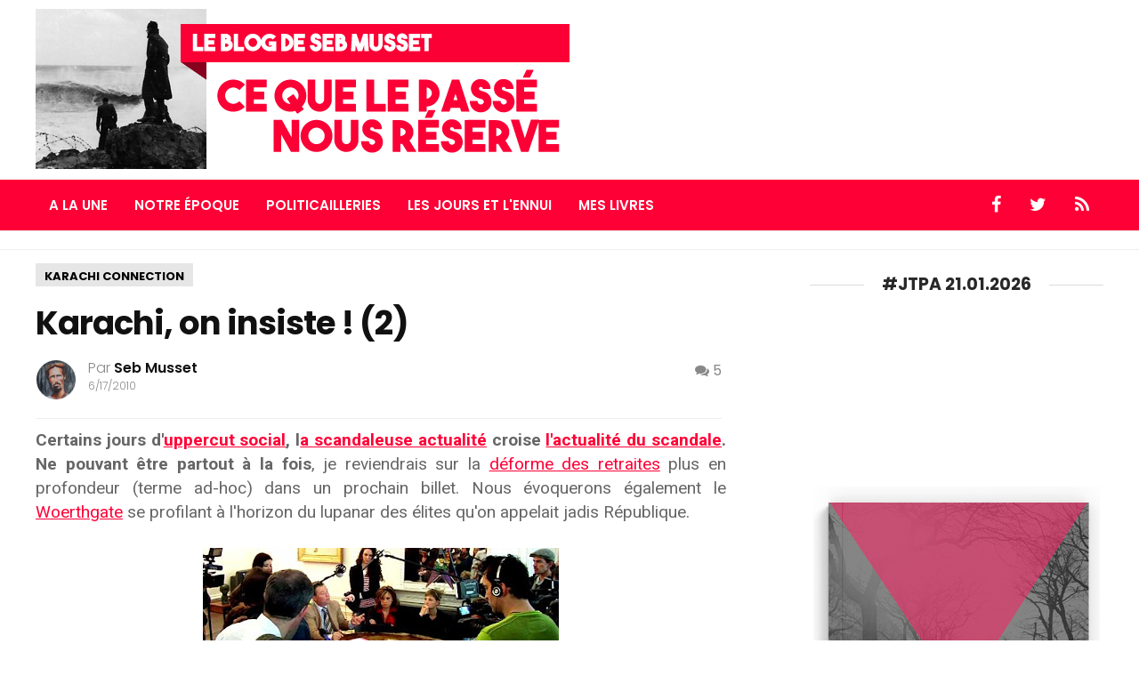

--- FILE ---
content_type: text/html; charset=UTF-8
request_url: https://sebmusset.blogspot.com/2010/06/karachi-on-insiste-2.html
body_size: 29454
content:
<!DOCTYPE html>
<html dir='ltr' xmlns='http://www.w3.org/1999/xhtml' xmlns:b='http://www.google.com/2005/gml/b' xmlns:data='http://www.google.com/2005/gml/data' xmlns:expr='http://www.google.com/2005/gml/expr'>
<head>
<link href='https://www.blogger.com/static/v1/widgets/2944754296-widget_css_bundle.css' rel='stylesheet' type='text/css'/>
<!-- Global site tag (gtag.js) - Google Analytics -->
<script async='async' src='https://www.googletagmanager.com/gtag/js?id=G-2ZPDLKGY7Y'></script>
<script>
  window.dataLayer = window.dataLayer || [];
  function gtag(){dataLayer.push(arguments);}
  gtag('js', new Date());

  gtag('config', 'G-2ZPDLKGY7Y');
</script>
<script async='async' src='https://platform-api.sharethis.com/js/sharethis.js#property=61bc73f16860ea001b67a4a2&product=inline-share-buttons' type='text/javascript'></script>
<meta content='width=device-width, initial-scale=1.0' name='viewport'/>
<script type='text/javascript'>//<![CDATA[
var curl = window.location.href;if (curl.indexOf('m=1') != -1) {curl = curl.replace('m=1', 'm=0');window.location.href = curl;}
//]]></script>
<link href='https://fonts.googleapis.com/css?family=Poppins:300,400,500,600,700' rel='stylesheet' type='text/css'/>
<link href='https://maxcdn.bootstrapcdn.com/font-awesome/4.5.0/css/font-awesome.min.css' rel='stylesheet'/>
<link href='https://fonts.googleapis.com/css?family=Roboto:400,500,700,400italic' rel='stylesheet' type='text/css'/>
<meta content='text/html; charset=UTF-8' http-equiv='Content-Type'/>
<meta content='blogger' name='generator'/>
<link href='https://sebmusset.blogspot.com/favicon.ico' rel='icon' type='image/x-icon'/>
<link href='https://sebmusset.blogspot.com/2010/06/karachi-on-insiste-2.html' rel='canonical'/>
<link rel="alternate" type="application/atom+xml" title="Ce que le passé nous réserve - Le blog de Seb Musset - Atom" href="https://sebmusset.blogspot.com/feeds/posts/default" />
<link rel="alternate" type="application/rss+xml" title="Ce que le passé nous réserve - Le blog de Seb Musset - RSS" href="https://sebmusset.blogspot.com/feeds/posts/default?alt=rss" />
<link rel="service.post" type="application/atom+xml" title="Ce que le passé nous réserve - Le blog de Seb Musset - Atom" href="https://www.blogger.com/feeds/3055110656002725544/posts/default" />

<link rel="alternate" type="application/atom+xml" title="Ce que le passé nous réserve - Le blog de Seb Musset - Atom" href="https://sebmusset.blogspot.com/feeds/2986184727960523838/comments/default" />
<!--Can't find substitution for tag [blog.ieCssRetrofitLinks]-->
<link href='https://blogger.googleusercontent.com/img/b/R29vZ2xl/AVvXsEgVThSSqVkeel2_-ay6CZHWLRAZyJ-Tl2Cxjge7P4F7W7qtmRbSnGimtqw5OmFdWhKZ9sYz-6EnqWgurYxGSkUwEeZXdoT35Dosq9vBTBOpbWH5E75c7FU5LQ23eiHYl3oPiWRXY-CZ0hc/s400/ban_karachi+copie.jpg' rel='image_src'/>
<meta content='https://sebmusset.blogspot.com/2010/06/karachi-on-insiste-2.html' property='og:url'/>
<meta content='Karachi, on insiste ! (2)' property='og:title'/>
<meta content='Blog sur l&#39;actualité politique, sociale et culturelle française.' property='og:description'/>
<meta content='https://blogger.googleusercontent.com/img/b/R29vZ2xl/AVvXsEgVThSSqVkeel2_-ay6CZHWLRAZyJ-Tl2Cxjge7P4F7W7qtmRbSnGimtqw5OmFdWhKZ9sYz-6EnqWgurYxGSkUwEeZXdoT35Dosq9vBTBOpbWH5E75c7FU5LQ23eiHYl3oPiWRXY-CZ0hc/w1200-h630-p-k-no-nu/ban_karachi+copie.jpg' property='og:image'/>
<title>Karachi, on insiste ! (2) ~ Ce que le passé nous réserve - Le blog de Seb Musset</title>
<style id='page-skin-1' type='text/css'><!--
/*
/********************************
/////////////////////////////////////////////////////////
//                                                     //
// 	Template Name: ViralMag //
// 	Template Version: 3.0 //
//  Designer: Syed Faizan Ali //
//  Company:Templateism
//  All rights are Strictly Reserved  //
//                                                     //
/////////////////////////////////////////////////////////
********************************/
body#layout #header-wrapper {
float: none;
height: auto;
}
body#layout #header {
float: none;
}
body#layout .menu-secondary-container {
display: none;
}
body#layout .sb-search {
display: none;
}
body#layout .margin-728 {
margin: auto!important;
}
body#layout .main-heading {
display: none;
}
body#layout .footer-widget {
width: 23%;
}
body#layout ul {
list-style-type: none;
list-style: none
}
body#layout ul li {
list-style-type: none;
list-style: none
}
body#layout .none {
display: block;
}
.clearfix:after {
content: "\0020";
display: block;
height: 0;
clear: both;
visibility: hidden;
overflow: hidden
}
#container,
#header,
#main,
#main-fullwidth,
#footer,
.clearfix {
display: block
}
.clear {
clear: both
}
h1,
h2,
h3,
h4,
h5,
h6 {
margin-bottom: 16px;
font-weight: normal;
line-height: 1
}
h1 {
font-size: 40px
}
h2 {
font-size: 30px
}
h3 {
font-size: 20px
}
h4 {
font-size: 16px
}
h5 {
font-size: 14px
}
h6 {
font-size: 12px
}
h1 img,
h2 img,
h3 img,
h4 img,
h5 img,
h6 img {
margin: 0
}
table {
margin-bottom: 20px;
width: 100%
}
th {
font-weight: bold
}
thead th {
background: #c3d9ff
}
th,
td,
caption {
padding: 4px 10px 4px 5px
}
tr.even td {
background: #e5ecf9
}
tfoot {
font-style: italic
}
caption {
background: #eee
}
li ul,
li ol {
margin: 0
}
ul,
ol {
margin: 0 20px 20px 0;
padding-left: 40px
}
ul {
list-style-type: disc
}
ol {
list-style-type: decimal
}
dl {
margin: 0 0 20px 0
}
dl dt {
font-weight: bold
}
dd {
margin-left: 20px
}
blockquote {
margin: 20px;
color: #666;
border: 1px solid #d2d2d2;
padding: 24px;
background: #f9f9f9;
font-style: italic;
}
pre {
margin: 20px 0;
white-space: pre
}
pre,
code,
tt {
font: 13px 'andale mono', 'lucida console', monospace;
line-height: 18px
}
#search {
overflow: hidden;
}
* {
-webkit-box-sizing: border-box;
-moz-box-sizing: border-box;
box-sizing: border-box;
}
body {
background: #fff;
color: #555555;
font-family: "Roboto", "Arial", sans-serif;
font-weight: 400;
font-size: 14px;
margin: 0px;
padding: 0px;
float: left;
width: 100%;
}
a:link,
a:visited {
color: #ff0036;
text-decoration: underline;
outline: none;
}
a:hover {
color: #ff0036;
text-decoration: none;
outline: none;
}
a img {
border-width: 0
}
.margin-1200 {
width: 1200px;
margin: auto;
}
.margin-728 {
width: 728px;
margin: auto;
}
.slides .title h3 {
display: none;
}
.feed-links {
display: none;
}
.none {
display: none;
}
.post-ads h2 {
display: none;
}
/*=====================================
= Header
=====================================*/
#header-wrapper {
float: left;
width: 100%;
margin: 0px 0px;
}
#header-inner {
background-position: center;
margin-left: auto;
margin-right: auto
}
#header {
float: left;
}
#header h1 {
color: #ff0036;
margin: 0;
padding: 0;
font-weight: bold;
font-size: 70px;
line-height: 74px;
font-family: "Poppins", "Roboto", "Arial", sans-serif;
text-transform: uppercase;
letter-spacing: -5.5px;
}
#header .description {} #header h1 a,
#header h1 a:visited {
color: #ff0036;
text-decoration: none;
float: left;
}
#header img {
margin: 10px 0px;
}
.ads-wrapper {
float: left;
width: 100%;
border-top: 1px solid #eee;
border-bottom: 1px solid #eee;
padding: 10px 0px;
margin-bottom: 15px;
}
.ads-wrapper.bottom {
position: relative;
z-index: 100;
margin-bottom: 0;
border-bottom: 0;
background: #fff;
}
/*=====================================
= Wrappers
=====================================*/
#content-wrapper {
float: left;
width: 100%;
}
#main-wrapper {
width: 68%;
float: left;
margin: 0px;
padding: 0px 0px 0px 0px;
word-wrap: break-word;
overflow: hidden;
}
#rsidebar-wrapper {
width: 330px;
float: right;
margin: 0px;
padding: 0px 0px 0px 0px;
word-wrap: break-word;
overflow: hidden;
}
/*=====================================
= Posts
=====================================*/
h2.date-header {
margin: 1.5em 0 .5em;
display: none;
}
.wrapfullpost {} .post-outer {
margin-bottom: 15px;
width: 44.7%;
display: inline-block;
-moz-box-sizing: border-box;
-webkit-box-sizing: border-box;
box-sizing: border-box;
vertical-align: top;
margin: 20px;
}
.date-posts {
display: initial;
}
.date-outer {
display: inline;
}
.post h2 {
font-size: 23px;
line-height: 23px;
font-family: "Poppins", "Roboto", "Arial", sans-serif;
letter-spacing: -0.025em;
font-weight: 600;
margin: 11px 0px;
float: left;
width: 100%;
}
.post h2 a {
text-decoration: none;
color: #111;
float: left;
width: 100%;
}
.post-details {
font-size: 13px;
line-height: 15px;
font-family: "Poppins", "Roboto", "Arial", sans-serif;
letter-spacing: normal;
color: #999;
}
.post-details a {
color: #111;
text-decoration: none;
}
.post-details span {
width: 100%;
float: left;
line-height: 20px;
}
.post-label {
position: absolute;
bottom: 4px;
padding: 2px 5px;
background: #d8d8d8;
text-transform: uppercase;
font-family: "Poppins", "Roboto", "Arial", sans-serif;
}
.entrybody {
position: relative;
float: left;
width: 100%;
}
.post-label a {
text-decoration: none;
color: #111;
font-weight: 600;
}
.post-label a {
display: none;
}
.post-label a:first-child {
display: inline-block;
}
.main-heading h2 {
font-size: 19px;
line-height: 25px;
text-decoration: none;
display: inline-block;
padding: 0 20px;
position: relative;
font-family: "Poppins", "Roboto", "Arial", sans-serif;
color: #292828;
font-weight: 700;
letter-spacing: normal;
text-transform: uppercase;
margin: 15px 0px;
}
.post-body {
font-size: 19px;
line-height: 27px;
font-family: roboto;
font-weight: 400;
color: #666;
margin: 5px 0px;
}
.post-footer {
margin: 5px 0;
}
.comment-link {
margin-$startSide: .6em
}
.post-body img {
max-width: 100%;
}
.popular-posts .item-title a {
width: 100%;
}
.popular-posts .item-snippet {
text-align: left;
font-size: 14px;
font-family: "Poppins", "Roboto", "Arial", sans-serif;
line-height: 17px;
}
.PopularPosts .item-title {
padding-bottom: 0.2em;
font-size: 14px;
font-family: "Poppins", "Roboto", "Arial", sans-serif;
text-align: left;
line-height: 18px;
font-weight: 400;
letter-spacing: .1px;
}
.PopularPosts .item-thumbnail {
float: left;
margin: 0 5px 5px 0;
width: 108px;
}
.PopularPosts .item-thumbnail img {
width: 100%;
}
.popular-posts .item-snippet {
display: none;
}
.PopularPosts .widget-content ul li {
padding: 5px 0px;
border-bottom: 1px solid #eeeeee;
}
.sidebar .PopularPosts li:first-child .item-thumbnail {
width: 100%;
}
.sidebar .PopularPosts li:first-child .item-snippet {
display: block;
text-align: center;
}
.sidebar .PopularPosts li:first-child .item-title {
font-size: 18px;
line-height: 21px;
font-weight: 600;
text-align: center;
}
.sidebar .PopularPosts .widget-content ul li:first-child {
padding: 16px 0px;
}
#related-posts li {
width: 47.9%;
display: inline-block;
-moz-box-sizing: border-box;
-webkit-box-sizing: border-box;
box-sizing: border-box;
vertical-align: top;
margin-right: 32px;
margin-bottom: 23px;
}
#related-posts li img {
width: 100%;
height: auto!important;
}
#related-posts li:nth-child(2n) {
margin-right: 0;
}
.related-wrap {
height: 196px;
overflow: hidden;
}
#related-posts h3 {
font-size: 21px;
line-height: 23px;
font-family: "Poppins", "Roboto", "Arial", sans-serif;
letter-spacing: -0.025em;
font-weight: 600;
margin: 11px 0px;
float: left;
width: 100%;
color: #111;
}
#related-posts h2 {
font-size: 25px;
line-height: 27px;
font-weight: 600;
letter-spacing: -0.025em;
color: #111;
margin: 10px 0px;
}
/*=====================================
= Main Navigation Menu
=====================================*/
.menus,
.menus * {
margin: 0;
padding: 0;
list-style: none;
list-style-type: none;
line-height: 1.0
}
.menus ul {
position: absolute;
top: -999em;
width: 100%
}
.menus ul li {
width: 100%
}
.menus li:hover {
visibility: inherit
}
.menus li {
float: left;
position: relative
}
.menus a {
display: block;
position: relative
}
.menus li:hover ul,
.menus li.sfHover ul {
left: 0;
top: 100%;
z-index: 99
}
.menus li:hover li ul,
.menus li.sfHover li ul {
top: -999em
}
.menus li li:hover ul,
.menus li li.sfHover ul {
left: 100%;
top: 0
}
.menus li li:hover li ul,
.menus li li.sfHover li ul {
top: -999em
}
.menus li li li:hover ul,
.menus li li li.sfHover ul {
left: 100%;
top: 0
}
.sf-shadow ul {
padding: 0 8px 9px 0;
-moz-border-radius-bottomleft: 17px;
-moz-border-radius-topright: 17px;
-webkit-border-top-right-radius: 17px;
-webkit-border-bottom-left-radius: 17px
}
.menus .sf-shadow ul.sf-shadow-off {
background: transparent
}
.menu-primary-container {
float: left;
padding: 0 10px;
position: relative;
height: 36px;
background: url(https://blogger.googleusercontent.com/img/b/R29vZ2xl/AVvXsEj-j7MWFARh-Zr-vrnBP0wRPR2KfQmkCVF87xhA6Pgk45rgWNPHLMfJEyrZxIMT_-xU0WjnAqV9UCP4Gcp8IJHHE2Xe8l0QlaA-rFki522tvxnmkPtha77rvRxN90GdT_uYyTCBsT68zCTu/s0/menu-primary-bg.png) left top repeat-x;
z-index: 400;
-moz-border-radius: 10px;
-khtml-border-radius: 10px;
-webkit-border-radius: 10px;
border-radius: 10px
}
.menu-primary {} .menu-primary ul {
min-width: 160px
}
.menu-primary li a {
color: #222121;
padding: 12px 15px;
text-decoration: none;
text-transform: uppercase;
font: normal 11px/11px Arial, Helvetica, Sans-serif
}
.menu-primary li a:hover,
.menu-primary li a:active,
.menu-primary li a:focus,
.menu-primary li:hover > a,
.menu-primary li.current-cat > a,
.menu-primary li.current_page_item > a,
.menu-primary li.current-menu-item > a {
color: #C72714;
outline: 0;
background: url(https://blogger.googleusercontent.com/img/b/R29vZ2xl/AVvXsEj-j7MWFARh-Zr-vrnBP0wRPR2KfQmkCVF87xhA6Pgk45rgWNPHLMfJEyrZxIMT_-xU0WjnAqV9UCP4Gcp8IJHHE2Xe8l0QlaA-rFki522tvxnmkPtha77rvRxN90GdT_uYyTCBsT68zCTu/s0/menu-primary-bg.png) left -136px repeat-x
}
.menu-primary li li a {
color: #fff;
text-transform: none;
background: #E64633;
padding: 10px 15px;
margin: 0;
border: 0;
font-weight: normal
}
.menu-primary li li a:hover,
.menu-primary li li a:active,
.menu-primary li li a:focus,
.menu-primary li li:hover > a,
.menu-primary li li.current-cat > a,
.menu-primary li li.current_page_item > a,
.menu-primary li li.current-menu-item > a {
color: #fff;
background: #F85B49;
outline: 0;
border-bottom: 0;
text-decoration: none
}
.menu-primary a.sf-with-ul {
padding-right: 20px;
min-width: 1px
}
.menu-primary .sf-sub-indicator {
position: absolute;
display: block;
overflow: hidden;
right: 0;
top: 0;
padding: 11px 10px 0 0
}
.menu-primary li li .sf-sub-indicator {
padding: 9px 10px 0 0
}
.wrap-menu-primary .sf-shadow ul {
background: url('https://blogger.googleusercontent.com/img/b/R29vZ2xl/AVvXsEiVNyxFJ2DGwVZKpDTEDMVi6k-E62UuQZG6TJsVXLI7mztuTC5Fx-4OSQkbKEQNm_eJLqqdxSk6ugH0uJiQ3t41RY_xaEWe_DE7PaR1vywVz5ghf7YZq-1r_lRFaPd65AiI5WLSPFSvYmY0/s0/menu-primary-shadow.png') no-repeat bottom right
}
.menu-secondary-container {
position: relative;
z-index: 300;
margin-top: 2px;
background: #ff0036;
float: left;
width: 100%;
}
.menu-secondary {} .menu-secondary ul {
min-width: 210px;
border: 1px solid #d2d2d2;
}
.menu-secondary li a {
color: #fff;
padding: 20px 15px;
text-decoration: none;
font-size: 15px;
line-height: 16px;
text-transform: uppercase;
font-family: "Poppins", "Roboto", "Arial", sans-serif;
font-weight: 600;
border-top: 1px solid #ff0036;
}
.menu-secondary li a:hover,
.menu-secondary li a:active,
.menu-secondary li a:focus,
.menu-secondary li:hover > a,
.menu-secondary li.current-cat > a,
.menu-secondary li.current_page_item > a,
.menu-secondary li.current-menu-item > a {
color: #111;
background: #fff;
outline: 0;
border-top: 1px solid #d2d2d2;
}
.menu-secondary li li a {
color: #111;
background: #fff;
padding: 10px 15px;
margin: 0;
border-top: 0px;
font-weight: normal;
text-transform: uppercase;
}
.menu-secondary li li a:hover,
.menu-secondary li li a:active,
.menu-secondary li li a:focus,
.menu-secondary li li:hover > a,
.menu-secondary li li.current-cat > a,
.menu-secondary li li.current_page_item > a,
.menu-secondary li li.current-menu-item > a {
color: #fff;
border: 0;
background: #ff0036;
outline: 0
}
.social-icons {
float: right;
margin: 0;
padding: 0;
}
.social-icons li {
display: block;
float: left;
}
.social-icons li a {
padding: 15px 16px;
float: left;
color: #fff;
text-decoration: none;
font-size: 20px;
border-top: 1px solid #ff0036;
border-bottom: 1px solid #ff0036;
}
.social-icons li a:hover {
background: #fff;
color: #111;
border-top: 1px solid #d2d2d2;
border-bottom: 1px solid #d2d2d2;
}
#crosscol-wrapper {
display: none;
}
.widget-container {
list-style-type: none;
list-style: none;
margin: 0 0 15px 0;
padding: 0;
color: #374142;
font-size: 13px
}
/*=====================================
= Comments
=====================================*/
#comments {
float: left;
width: 100%;
color: #000;
font-family: "Poppins", "Roboto", "Arial", sans-serif;
}
.comments .comments-content .comment-replies {
margin-top: 2em;
}
.thread-toggle {
display: none!important;
}
.comments .comments-content .comment-header {
margin: 0px 0px 4px 0px;
}
#comments-block3 {
padding: 0;
margin: 0;
float: left;
overflow: hidden;
position: relative;
}
#comment-name-url {
width: 465px;
float: left;
}
#comment-date {
width: 465px;
float: left;
margin-top: 5px;
font-size: 10px;
}
.avatar-image-container {
border-radius: 50%;
background: none!important;
border: none!important;
}
.comments .avatar-image-container img {
max-width: 44px;
border-radius: 50%;
width: 44px;
height: 43px;
margin-top: 0;
}
.comments .avatar-image-container {
width: 45px;
max-height: 43px;
height: 43px;
}
.comments .continue {
display: none;
}
.comments .comments-content .icon.blog-author {
width: 0;
height: 0;
margin: 0;
display: none;
}
#comments iframe {
height: 242px;
}
.datetime.secondary-text a {
text-decoration: none;
padding-right: 5px;
padding-top: 5px;
color: #999;
font-size: 12px;
}
.comments .comments-content .comment-content {
line-height: 22px;
font-size: 15px;
color: #666;
font-family: roboto, arial;
text-align: left;
}
.comments .comment .comment-actions a {
padding-right: 5px;
padding-top: 5px;
color: #999;
font-size: 13px;
text-decoration: none;
}
.comments .comments-content .comment {
margin-bottom: 20px;
padding-bottom: 8px;
}
.comments .comments-content .user a {
color: #111;
font-family: "Poppins", "Roboto", "Arial", sans-serif;
text-decoration: none;
font-size: 17px;
font-weight: 600;
letter-spacing: -0.025em;
line-height: 23px;
}
.user.blog-author a {} .comment-actions a {
color: #111;
}
.comment-actions {
float: left;
right: 0px;
font-size: 14px;
}
.comments .comment-block {
margin-left: 60px;
position: relative;
}
#comments h4 {
font-size: 25px;
font-weight: 600;
letter-spacing: .5px;
color: #111;
margin: 10px 0px;
text-align: left;
text-transform: uppercase;
line-height: 23px;
font-family: "Poppins", "Roboto", "Arial", sans-serif;
}
/*=====================================
= Numbered Pagination
=====================================*/
.showpageArea {
float: left;
width: 100%;
margin: 20px 0px 50px 0px;
}
.showpageOf {
display: none;
}
.showpagePoint {
padding: 10px 15px 10px 15px;
background: #222;
color: #fff;
font-size: 14px;
font-weight: bold;
}
.showpageNum a {
padding: 10px 15px 10px 15px;
background: #ff0036;
color: #fff!important;
font-size: 14px;
text-decoration: none;
}
.showpage a {
padding: 10px 15px 10px 15px;
background: #ff0036;
color: #fff!important;
font-size: 14px;
text-decoration: none;
}
.showpage a:hover {
background: #222;
}
.showpageNum a:hover {
background: #222;
}
span.showpage {
display: none;
}
/*=====================================
= Item
=====================================*/
.item .post-outer,
.static_page .post-outer {
width: 100%;
padding: 0px 40px 0px 0px;
margin: 0;
}
.post h1,
.static_page .post h2 a {
margin: 0;
font-size: 37px;
line-height: 42px;
font-family: "Poppins", "Roboto", "Arial", sans-serif;
font-weight: 700;
letter-spacing: -1px;
color: #111;
}
.static_page .post h2 a {
margin-bottom: 20px;
}
.static_page .post h2 {
margin: 0;
}
.item-label a {
padding: 5px 9px 2px 9px;
float: left;
border-width: 1px;
font-size: 13px;
line-height: 17px;
border-style: solid;
border-color: #e6e6e6;
background-color: #e6e6e6;
color: #000;
text-decoration: none;
font-family: "Poppins", "Roboto", "Arial", sans-serif;
text-transform: uppercase;
font-weight: bold;
}
.item-label {
float: left;
width: 100%;
margin: 0px 0px 20px 0px;
}
.item .post .description {
font-size: 20px;
line-height: 1.125;
font-family: "Poppins", "Roboto", "Arial", sans-serif;
letter-spacing: -0.025em;
font-weight: 300;
color: #a4a4a4;
margin: 5px 0px;
}
.item .post-title-wrap {
margin-bottom: 20px;
}
.item .post .author-profile li {
display: block;
font-size: 16px;
font-weight: 300;
color: #888;
line-height: 19px;
}
.item .post .author-profile li a {
text-decoration: none;
font-weight: 600;
color: #111;
}
.item .post .author-profile span.post-date {
font-size: 12px;
}
.item .post .author-profile img {
border-radius: 60%;
margin-right: 13px;
width: 46px;
}
.item .post .author-profile {
margin: 5px 5px 0 0;
overflow: hidden;
font-family: "Poppins", "Roboto", "Arial", sans-serif;
padding: 0px 0px 20px 0px;
border-bottom: 1px solid #eee;
margin-bottom: 10px;
}
.item .post .author-info {
float: left;
width: 50%;
}
.item .post .post-comment {
float: right;
color: #111;
font-size: 16px;
}
.item .post .post-comment a {
color: #888;
text-decoration: none;
}
.item .post-body {
margin-bottom: 25px;
border-bottom: 1px solid #eee;
padding-bottom: 20px;
}
.item #blog-pager span {
width: 40%;
}
.item #blog-pager a {
font-size: 19px;
line-height: 1.125;
font-family: "Poppins", "Roboto", "Arial", sans-serif;
letter-spacing: -0.025em;
font-weight: 600;
color: #000;
text-decoration: none;
}
.item #blog-pager a span {
width: 100%;
display: block;
margin-bottom: 0;
font-size: 13px;
line-height: 16px;
font-family: "Poppins", "Roboto", "Arial", sans-serif;
font-weight: normal;
opacity: 0.666;
letter-spacing: 0;
}
.item #blog-pager #blog-pager-newer-link {
text-align: left;
}
.item #blog-pager #blog-pager-older-link {
text-align: right;
}
.item #blog-pager {
margin: 40px 0px;
}
.author-profile-bottom .left {
width: 50%;
font-family: "Poppins", "Roboto", "Arial", sans-serif;
letter-spacing: -1px;
color: #111;
}
.author-profile-bottom a {
text-decoration: none;
}
.author-profile-bottom .right {
width: 42%;
font-family: roboto;
font-size: 15px;
line-height: 22px;
color: #7d7d7d;
}
.author-profile-bottom {
float: left;
width: 100%;
background: #eee;
padding: 30px 30px;
margin: 0px 0px 35px 0px;
}
.author-profile-bottom .left li {
display: block;
width: auto;
font-size: 19px;
line-height: 21px;
font-weight: 600;
margin-bottom: 3px;
}
.author-profile-bottom .left img {
float: left;
margin-right: 10px;
width: 70px;
border-radius: 50%;
}
.post-body h2 {
font-size: 25px;
line-height: 27px;
font-weight: 600;
letter-spacing: -0.025em;
color: #111;
margin: 30px 0px 10px 0px;
}
.post-body h3 {
font-size: 22px;
line-height: 25px;
font-weight: 600;
letter-spacing: -0.025em;
color: #111;
margin: 28px 0px 10px 0px;
}
.post-body h4 {
font-size: 20px;
line-height: 22px;
font-family: "Poppins", "Roboto", "Arial", sans-serif;
font-weight: 600;
letter-spacing: -0.025em;
color: #111;
margin: 25px 0px 10px 0px;
}
/*=====================================
= Status Msg
=====================================*/
.status-msg-body {
background: #fff;
font-family: "Poppins", "Roboto", "Arial", sans-serif;
text-align: center;
font-size: 13px;
width: 99%;
}
.status-msg-wrap {
width: 100%;
text-align: left;
margin-bottom: 20px;
float: left;
padding: 8px;
}
.status-msg-border {
border: none;
}
.status-msg-body a {
display: none;
}
.status-msg-bg {
background: #fff;
}
.status-msg-body {
background: #fff!important;
border: 1px solid #ddd;
width: 97%;
}
.status-msg-body b {
background: #ff0036;
color: #fff;
padding: 5px;
text-transform: uppercase;
}
/*=====================================
= Sidebar
=====================================*/
.sidebar {
margin: 0 0 10px 0;
font-size: 13px;
color: #374142;
}
.sidebar a {
text-decoration: none;
color: #374142;
}
.sidebar a:hover {
text-decoration: none;
color: #F95C49;
}
.sidebar h2 {
font-size: 19px;
line-height: 16px;
text-decoration: none;
display: inline-block;
padding: 0 20px;
position: relative;
font-family: "Poppins", "Roboto", "Arial", sans-serif;
color: #292828;
font-weight: 700;
letter-spacing: normal;
text-transform: uppercase;
}
.sidebar h2:before {
display: block;
width: 500px;
height: 0;
border-width: 1px 0 0;
position: absolute;
right: 100%;
left: auto;
top: 50%;
border-style: solid;
content: "";
opacity: 0.1667;
}
.sidebar h2:after {
display: block;
width: 500px;
height: 0;
border-width: 1px 0 0;
position: absolute;
left: 100%;
right: auto;
top: 50%;
border-style: solid;
content: "";
opacity: 0.1667;
}
.sidebar h3 a {
text-align: left;
}
.sidebar h3 {
text-align: left;
font-family: "Poppins", "Roboto", "Arial", sans-serif;
font-weight: 600;
font-size: 19px;
margin: 5px 0;
}
.sidebar p {
text-align: left;
}
.sidebar ul {
list-style-type: none;
list-style: none;
margin: 0px;
padding: 0px;
}
.sidebar ul li {
padding: 0 0 9px 0;
margin: 0 0 8px 0;
}
.sidebar .widget {
text-align: center;
margin: 0 0 30px 0;
padding: 0;
color: #374142;
font-size: 13px;
}
.main .widget {
margin: 0 0 5px;
padding: 0 0 2px
}
.main .Blog {
border-bottom-width: 0
}
/*=====================================
= Featured
=====================================*/
.featured-posts .widget .title > h3,
.ads-wrapper .widget > h2 {
display: none;
}
.featured-posts ul {
margin: 0;
padding: 0;
}
.featured-posts {
float: left;
width: 100%;
padding: 20px 0px;
}
.featured-posts ul li {
width: 16.6%;
display: inline-block;
}
.featured-posts ul li img {
width: 100%;
}
.featured-posts ul li .container {
height: 111px;
overflow: hidden;
}
.featured-posts ul li h2 {
font-size: 13px;
padding: 0;
margin: 0;
}
.featured-posts ul li h2 a {
color: #111;
text-decoration: none;
}
.featured-posts ul li .details {
padding: 10px;
float: left;
width: 100%;
}
/*=====================================
= Featured Slides
=====================================*/
.featured-slides {
float: left;
width: 100%;
padding: 20px 0px;
}
.featured-slides ul li {
width: 34%;
float: left;
display: block;
position: relative;
height: 236px;
overflow: hidden;
}
.featured-slides ul {
margin: 0;
padding: 0;
}
.featured-slides ul li img {
width: 100%;
}
.featured-slides ul li:first-child {
width: 66%;
height: 472px;
}
.featured-slides .details {
position: absolute;
bottom: 0;
padding: 22px 30px;
background: -webkit-linear-gradient(rgba(0, 0, 0, 0.07), black);
width: 100%;
}
.featured-slides .details h2 a {
color: #fff;
text-decoration: none;
}
.featured-slides .details h2 {
font-family: "Poppins", "Roboto", "Arial", sans-serif;
font-size: 20px;
margin: 0;
font-weight: 600;
letter-spacing: -0.5px;
}
.featured-slides ul li:first-child h2 {
font-size: 30px;
line-height: 39px;
}
.featured-slides .post-info a {
color: #fff;
text-decoration: none;
text-transform: uppercase;
background: #ff0036;
padding: 4px 10px;
float: left;
}
.featured-slides .post-info {
width: 100%;
float: left;
margin-bottom: 8px;
}
.item .don-share .don-share-total .don-count {
font-size: 42px;
text-align: center;
font-weight: 600;
color: #ff0036;
font-family: "Poppins", "Roboto", "Arial", sans-serif;
border-right: 1px solid #eee;
padding-right: 18px;
margin-right: 20px;
margin-bottom: 0;
}
.item .don-share .don-share-total .don-count:after {
line-height: 12px;
color: #a6a6a6;
font-weight: 300;
font-size: 12px;
text-transform: capitalize;
content: "Share";
}
.item .don-btn {
width: 178px;
font-family: "Poppins", "Roboto", "Arial", sans-serif;
background-image: none;
box-shadow: none;
margin: 11px 0px;
}
.item .don-share i {
border: 0;
text-align: center;
width: auto;
margin: -7px 0;
font-size: 16px;
}
.item .don-share .don-share-total:after {
display: none;
}
.item .don-share .don-share-total {
line-height: 45px;
margin: 0;
}
.item .don-share [class*=' don-share-'],
.item .don-share [class^=don-share-] {
margin: 0px 10px 0px 0;
}
.item .don-share {
margin: 15px 0px 15px 0;
border-bottom: 1px solid #eee;
padding-bottom: 15px;
}
/*=====================================
= Footer
=====================================*/
.footer {
background-color: #32302f;
color: #CCC;
border-top-color: rgba(0, 0, 0, .2);
width: 100%;
float: left;
padding: 60px 0px 0px 0px;
position: relative;
z-index: 1000;
}
.footer .PopularPosts .widget-content ul li {
border-color: #4e4b4a;
}
.footer-widget h2 {
text-transform: uppercase;
letter-spacing: 1.5px;
font-size: 18px;
color: #fff;
font-family: "Poppins", "Roboto", "Arial", sans-serif;
font-weight: 600;
}
.footer-widget {
float: left;
width: 22%;
margin-left: 30px;
color: #CCC;
}
.footer-widget:first-child {
margin: 0px;
}
.footer-widget p {
line-height: 22px;
}
.footer-widget a:hover {
text-decoration: underline;
}
.footer-widget a {
color: #ff0036;
text-decoration: none;
}
.footer-widget li {
display: block;
margin-bottom: 10px;
}
.copyrights {
background-color: #2a2928;
color: rgba(255, 255, 255, .25);
text-shadow: 1px 1px 1px rgba(0, 0, 0, .1);
float: left;
width: 100%;
padding: 25px 0px;
margin-top: 60px;
}
.copyrights p {
margin: 20px 0px;
}
.copyrights a {
color: rgba(255, 255, 255, .25);
}
.copyrights ul {
margin: 20px 0px;
}
.left {
float: left;
}
.right {
float: right;
}
.right li {
float: left;
display: block;
margin-right: 15px;
}
.social-links {
float: left;
width: 100%;
margin-top: 28px;
}
.social-links li {
float: left;
margin-left: 22px;
color: #fff;
}
.social-links li a {
color: #fff;
font-size: 20px;
padding: 12px 17px;
border: 1px solid #fff;
}
.social-links li:first-child {
margin: 0px;
}
.email-form {
float: left;
width: 100%;
margin-top: 20px;
}
.emailtext {
background-color: rgba(0, 0, 0, .2)!important;
color: rgba(255, 255, 255, .25)!important;
padding: 15px 20px!important;
width: 66%;
float: left;
border-radius: 0!important;
border: 0px;
}
.sub-button {
background: #ff0036;
color: #fff;
text-transform: uppercase;
letter-spacing: 1px;
width: 34%;
border: 0px;
padding: 15px 20px!important;
}
.popular-posts ul {
margin: 0px;
padding: 0px;
}
.sb-search {
position: relative;
margin: 17px 0px;
width: 0%;
min-width: 60px;
height: 60px;
float: right;
overflow: hidden;
-webkit-transition: width 0.3s;
-moz-transition: width 0.3s;
transition: width 0.3s;
-webkit-backface-visibility: hidden;
}
.sb-search-input {
position: absolute;
top: 0;
right: 0;
outline: none;
background: #fff;
width: 100%;
height: 60px;
margin: 0;
z-index: 10;
padding: 20px 65px 20px 20px;
font-family: inherit;
font-size: 20px;
color: #111;
border: 1px solid #d2d2d2;
font-family: "Poppins", "Roboto", "Arial", sans-serif;
}
input[type="search"].sb-search-input {
-webkit-appearance: none;
-webkit-border-radius: 0px;
}
.sb-search-input::-webkit-input-placeholder {
color: #868686;
}
.sb-search-input:-moz-placeholder {
color: #868686;
}
.sb-search-input::-moz-placeholder {
color: #868686;
}
.sb-search-input:-ms-input-placeholder {
color: #868686;
}
.sb-icon-search,
.sb-search-submit {
width: 60px;
height: 60px;
display: block;
position: absolute;
right: 0;
top: 0;
padding: 0;
margin: 0;
line-height: 60px;
text-align: center;
cursor: pointer;
}
.sb-search-submit {
background: #fff;
/* IE needs this */
-ms-filter: "progid:DXImageTransform.Microsoft.Alpha(Opacity=0)";
/* IE 8 */
filter: alpha(opacity=0);
/* IE 5-7 */
opacity: 0;
color: transparent;
border: none;
outline: none;
z-index: -1;
}
.sb-icon-search {
color: #fff;
background: #111;
z-index: 90;
font-size: 22px;
font-family: 'icomoon';
speak: none;
font-style: normal;
font-weight: normal;
font-variant: normal;
text-transform: none;
-webkit-font-smoothing: antialiased;
}
/*=====================================
= Subscribe
=====================================*/
.sb-search.sb-search-open,
.no-js .sb-search {
width: 400px;
}
.sb-search.sb-search-open .sb-icon-search,
.no-js .sb-search .sb-icon-search {
background: #111;
color: #fff;
z-index: 11;
}
.sb-search.sb-search-open .sb-search-submit,
.no-js .sb-search .sb-search-submit {
z-index: 90;
}
.sidebar .subscribe-now p {
font-size: 16px;
margin: 0;
}
.sidebar .subscribe-now .social-links li a {
border: 1px solid #d2d2d2;
color: #111;
float: left;
padding: 10px;
font-size: 16px;
}
.sidebar .subscribe-now .emailtext {
background-color: #111!important;
color: #a4a1a1!important;
}
.sidebar .subscribe-now .social-links li {
margin: 0;
}
#blog-pager {
text-align: center
}
.feed-links {
clear: both;
line-height: 2.5em
}
#blog-pager {
float: left;
width: 100%;
margin: 0;
overflow: visible;
}
#navbar-iframe {
height: 0;
visibility: hidden;
display: none;
}
.twitter-tweets {
width: 100%!important;
}
.twitter-tweet {
width: 100%!important;
}
/*=====================================
= Featured Labels
=====================================*/
.featured-labels ul {
margin: 0;
padding: 0;
}
.featured-labels li {
float: left;
width: 100%;
display: block;
margin: 0px 0px 30px 0px;
}
.featured-labels li img {
width: 93%;
float: left;
}
.featured-labels {
float: left;
width: 100%;
}
.featured-labels .container {
height: 199px;
overflow: hidden;
float: left;
}
.featured-labels h2 {
font-size: 23px;
line-height: 23px;
font-family: "Poppins", "Roboto", "Arial", sans-serif;
letter-spacing: -0.025em;
font-weight: 600;
margin: 11px 0px;
width: 100%;
}
.featured-labels h2 a {
color: #111;
text-decoration: none;
}
.featured-labels .post-info {
font-size: 13px;
line-height: 15px;
font-family: "Poppins", "Roboto", "Arial", sans-serif;
letter-spacing: normal;
color: #999;
}
.featured-labels .post-info a {
color: #999;
text-decoration: none;
}
.label-title {
color: #111;
text-transform: uppercase;
}
.label-title span {
color: #ff0036;
}
.featured-labels .details {
margin-top: 40px;
}
/*=====================================
= Responsive Menu
=====================================*/
nav#nav-mobile {
position: relatitve;
display: none;
}
#nav-trigger {
float: right;
margin: 0;
}
nav#nav-mobile {
margin: 0px;
}
nav#nav-mobile {
display: none;
}
#nav-trigger span .fa {
font-size: 15px;
color: #fff;
}
nav#nav-mobile {
float: right;
width: 100%;
z-index: 300;
position: relative;
}
#nav-mobile li {
width: 100%;
float: right;
}
#nav-mobile li {
display: block;
width: 100%;
}
#nav-mobile li a {
background-color: #3F3E3E;
padding: 13px 20px 13px 20px;
width: 100%;
float: right;
color: #fff;
}
#nav-mobile li li a {
background: #515151;
}
#nav-trigger {
display: none;
}
#nav-mobile .menu-secondary {
margin: 0;
}
.fixed-nav #nav-mobile {
margin-top: 58px;
}
#nav-trigger {
width: 100%;
background: #ff0036;
color: #fff;
padding: 5px 10px;
text-align: center;
}
#nav-mobile .menu-secondary {
display: none;
}
.blog-mobile-link {
display: none;
}
/*=====================================
= Responsive
=====================================*/
@media screen and (max-width: 1210px) {
.margin-1200 {
max-width: 98%;
}
.post-outer {
width: 96%;
}
.entrybody img {
width: 100%;
height: auto;
}
.featured-posts ul li .container {
height: 99px;
}
.featured-labels .container {
width: 47%;
}
.featured-labels .details {
margin-top: 14px;
}
.footer-widget {
width: 22%;
}
#related-posts li {
width: 47.7%;
}
.copyrights .left {
width: 100%;
text-align: center;
}
.copyrights .right {
width: 100%;
text-align: center;
}
.copyrights .right li {
display: inline-block;
float: none;
}
}
@media screen and (max-width: 1110px) {
.social-buttons {
padding: 62px 0px;
}
.menu-wrapper {
width: 100%;
overflow: hidden;
float: left;
}
.margin-1200 {
max-width: 98%;
}
.featured-posts ul li .container {
height: 73px;
overflow: hidden;
}
.featured-slides ul li:first-child {
height: 296px;
}
.featured-slides ul li {
height: 148px;
}
#main-wrapper {
width: 58%;
}
#rsidebar-wrapper {
width: 40%;
}
.post-outer {
width: 91%;
}
.entrybody img {
width: 100%;
height: auto;
}
#nav-trigger {
display: block;
}
nav#nav-mobile {
display: block;
}
.menu-secondary-container {
display: none;
}
.social-icons {
display: none;
width: 100%;
}
.item .don-btn {
width: 88px;
}
#related-posts li {
width: 47.7%;
margin-right: 15px;
}
.related-wrap {
height: auto;
overflow: hidden;
}
.sb-search.sb-search-open,
.no-js .sb-search {
width: 350px;
}
}
@media screen and (max-width: 810px) {
.margin-1200 {
max-width: 95%;
}
#rsidebar-wrapper {
width: 40%;
}
.don-sm {
display: none!important;
}
#main-wrapper {
width: 100%;
}
.post-outer {
width: 100%;
margin: 0;
}
#rsidebar-wrapper {
width: 100%;
}
.item .don-btn {
width: 40px;
}
.featured-posts ul li {
width: 33.3%;
}
.featured-posts ul li .container {
height: 120px;
}
.footer-widget {
width: 100%;
margin: 0;
margin-bottom: 20px!important;
}
.margin-728 {
width: 95%;
}
.item .post-outer,
.static_page .post-outer {
padding: 0;
}
#header h1 {
text-align: center;
width: 100%;
font-size: 48px;
letter-spacing: -2px;
float: left;
}
#header {
width: 100%;
}
#header h1 a {
width: 100%;
}
.sb-search.sb-search-open,
.no-js .sb-search {
width: 100%;
}
#search {
height: 47px;
font-size: 14px;
}
.sb-icon-search,
.sb-search-submit {
height: 46px;
line-height: 46px;
}
.sb-icon-search {
vertical-align: middle;
font-size: 14px;
}
.sb-search {
width: 100%;
}
#header img {
margin: auto;
margin-top: 10px;
}
}
@media screen and (max-width: 710px) {
.margin-1200 {
max-width: 95%;
}
#main-wrapper {
width: 100%;
}
.post-outer {
width: 100%;
margin: 0;
padding: 20px;
}
.featured-labels {
padding: 0px 20px 0px 20px;
}
.featured-slides ul li:first-child {
width: 100%;
}
.featured-slides ul li {
width: 50%;
height: 202px;
}
.featured-posts ul li .container {
height: 80px;
}
}
@media screen and (max-width: 710px) {
.featured-slides ul li {
width: 100%;
height: 296px;
}
.featured-slides .details h2 {
font-size: 25px;
line-height: 31px;
}
.featured-slides ul li:first-child h2 {
font-size: 25px;
line-height: 31px;
}
.featured-slides .container {
height: 100%;
}
.featured-slides ul li {
height: 296px;
}
.featured-slides ul li {
height: auto!important;
}
div#sb-search {
display: none;
}
#header-wrapper {
background: #ff0036;
padding-bottom: 10px;
}
#header h1 a,
#header h1 a:visited {
color: #fff;
}
#header h1 {
font-size: 25px;
line-height: 26px;
letter-spacing: 0;
width: auto;
}
#nav-trigger {
float: right;
width: auto;
position: absolute;
right: 0;
top: 13px;
}
#header img {
margin: initial;
width: 50%;
height: auto;
margin-top: 10px;
}
}
@media screen and (max-width: 420px) {
.featured-slides ul li:first-child h2 {
font-size: 20px;
line-height: 24px;
}
.featured-slides .details h2 {
font-size: 20px;
line-height: 24px;
}
.featured-slides .post-info a {
font-size: 14px;
}
.featured-labels .container {
width: 100%;
height: auto;
margin-bottom: 20px;
}
.featured-labels li img {
width: 100%;
}
.featured-posts ul li {
width: 100%;
height: auto;
margin-bottom: 20px;
}
.featured-posts ul li .container {
height: auto;
}
#related-posts li {
width: 100%;
}
.item .don-btn {
width: 37px;
text-align: center;
}
.author-profile-bottom .left {
width: 100%;
}
.author-profile-bottom .right {
width: 100%;
margin-top: 20px;
}
.featured-posts .details {
display: block;
}
.item .post .author-info {
width: 100%;
}
.item .post .post-comment {
float: left;
margin-top: 10px;
margin-left: 5px;
}
}
.EmbeddedTweet {
width: 100%!important;
max-width: 100%!important;
}

--></style>
<script src='https://ajax.googleapis.com/ajax/libs/jquery/1.5.1/jquery.min.js' type='text/javascript'></script>
<script type='text/javascript'>
//<![CDATA[
//Post Thumbnail Setting
var TemplateismSummary = {
    displayimages: false,
    imagePosition: 'left',
    Widthimg: 200,
    Heightimg: 0,
    noThumb: 'https://blogger.googleusercontent.com/img/b/R29vZ2xl/AVvXsEjOiDd94fOcHQvNdJ-U_SUY05d5QtiENbs1M_sB5khU7U4YsgfFGUgMqHy1G_efTtmSquqntWR9ikmq9KweKVhml7goAmbRZC3xGCDZk-lT7NaJoi6edlTkNxm7jX8PpcSY8RVlR-PgRCI/s1600/no-thumb.jpg',
    SummaryWords: 1,
    wordsNoImg: 1,
    skipper: 0,
    DisplayHome: true,
    DisplayLabel: true
};


//Related Posts Setting
var defaultnoimage="https://blogger.googleusercontent.com/img/b/R29vZ2xl/AVvXsEidt0QxOutlYVkcVp0CxfexAyr9IC_9AcsFRa2jrYcUV-ldvR4buZ_yW8F1lxgq15JL4cPrQilw41oIhGlnG7ujaGTlktErqer_QHP4976oyOEovdoL06AP1NFXKbJQcBmHGPexvSm3clfi/s1600/no_image.jpg";
var maxresults=6;
var splittercolor="#fff";
var relatedpoststitle="Vous aimerez peut-être"


//]]>
</script>
<script type='text/javascript'>
//<![CDATA[

//Post Summery and Thumbnail
function summary(h) {
    summary.count = summary.count || 0;
    summary.count++;
    var g = location.href.indexOf("/search/label/") == -1 && location.href.indexOf("/search?") == -1,
        c = location.href.indexOf("/search/label/") != -1;
    if (summary.count <= TemplateismSummary.skipper) {
        return
    }
    if (g && !TemplateismSummary.DisplayHome) {
        return
    }
    if (c && !TemplateismSummary.DisplayLabel) {
        return
    }
    var e = document.getElementById(h),
        f = e.getElementsByTagName("img");
    if (TemplateismSummary.displayimages) {
        var a = '<img width="' + TemplateismSummary.Widthimg + '" height="' + TemplateismSummary.Heightimg + '"';
        if (TemplateismSummary.imagePosition != "no") {
            var b = TemplateismSummary.imagePosition == "left" ? ' style="float:left;padding:0 5px 5px 0"' : ' style="float:right;padding:0 0 5px 5px"';
            a += b
        }
        a += ' src="' + (f.length > 0 ? f[0].src : TemplateismSummary.noThumb) + '" /><div class="contentos">';
        var d = summary.strip(e.innerHTML, TemplateismSummary.SummaryWords)
    } else {
        var a = "",
            d = summary.strip(e.innerHTML, TemplateismSummary.wordsNoImg)
    }
    e.innerHTML = "<div id='mcontent'>" + a + d + "</div>"
}
summary.strip = function(a, b) {
    return a.replace(/<.*?>/ig, "").split(/\s+/).slice(0, b - 1).join(" ")
};





//Recent Post via Labels
function labelthumbs(e) {
    document.write('<ul id="label_with_thumbs">');
    for (var t = 0; t < numposts; t++) {
        var n = e.feed.entry[t];
        var r = n.title.$t;
        var i;
        if (t == e.feed.entry.length) break;
        for (var o = 0; o < n.link.length; o++) {
            if (n.link[o].rel == "replies" && n.link[o].type == "text/html") {
                var u = n.link[o].title;
                var f = n.link[o].href
            }
            if (n.link[o].rel == "alternate") {
                i = n.link[o].href;
                break
            }
        }
        var l;
        try {
            l = n.media$thumbnail.url
        } catch (h) {
            s = n.content.$t;
            a = s.indexOf("<img");
            b = s.indexOf('src="', a);
            c = s.indexOf('"', b + 5);
            d = s.substr(b + 5, c - b - 5);
            if (a != -1 && b != -1 && c != -1 && d != "") {
                l = d
            } else l = "https://blogger.googleusercontent.com/img/b/R29vZ2xl/AVvXsEjzgCDbvctCGPudzhe2E3RN_fwi3IQhL9cFwXeNVO7VO2TfsojvsdCnnJ55xHZcoGvqFSgrjveZ2K5ROwWXQFeTs7-HNUt2_yN4lBD5T0SYC1BWPgamO0dWoVmd-0dygeij6BZ2cO_VeE0/s1600/picture_not_available.png"
        }
        var p = n.published.$t;
        var v = p.substring(0, 4);
        var m = p.substring(5, 7);
        var g = p.substring(8, 10);
        var y = new Array;
        y[1] = "Janvier";
        y[2] = "Fevrier";
        y[3] = "Mars";
        y[4] = "Avril";
        y[5] = "Mai";
        y[6] = "Juin";
        y[7] = "Juillet";
        y[8] = "Aout";
        y[9] = "Septembre";
        y[10] = "Octobre";
        y[11] = "Novembre";
        y[12] = "Decembre"; 
        document.write('<li class="recent-box">');
        if (showpostthumbnails == true) document.write('<div class="container"><a href="' + i + '" target ="_top"><img class="label_thumb" src="' + l + '" title="' + r + '" alt="' + r + '"/></a></div>');
          document.write('<div class="details">')
        var w = "";
        var E = 0;
        document.write("");
        p = n.published.$t;
        var S = [1, 2, 3, 4, 5, 6, 7, 8, 9, 10, 11, 12];
        var x = ["Janvier", "Fevrier", "Mars", "Avril", "Mai", "Juin", "Juillet", "Aout", "Septembre", "Octobre", "Novembre", "Decembre"];
        var T = p.split("-")[2].substring(0, 2);
        var N = p.split("-")[1];
        var C = p.split("-")[0];
        for (var k = 0; k < S.length; k++) {
            if (parseInt(N) == S[k]) {
                N = x[k];
                break
            }
        }
        var L = T + " " + N + " " + C;
        if (showpostdate == true) {
            document.write('<div class="post-info"><a href="' + i + '" class="post-date">' + L + "</br></a></div>")
        }

	 document.write('<h2><a class="label_title" href="' + i + '" target ="_top">' + r + "</a></h2>");


        if (showcommentnum == true) {
            if (E == 1) {
                w = w + " | "
            }
            if (u == "1 Comments") u = "1 Comment";
            if (u == "0 Comments") u = "No Comments";
            w = w + u;
            E = 1;
            document.write('<a class="recent-com" href="' + f + '" target ="_top">' + u + "</a></div>");
        }
        if ("content" in n) {
            var A = n.content.$t
        } else if ("summary" in n) {
            var A = n.summary.$t
        } else var A = "";
        var O = /<\S[^>]*>/g;
        A = A.replace(O, "");
        if (showpostsummary == true) {
            if (A.length < numchars) {
                document.write("");
                document.write(A);
                document.write("")
            } else {
                document.write("");
                A = A.substring(0, numchars);
                var M = A.lastIndexOf(" ");
                A = A.substring(0, M);
                document.write('<p class="post-summary">' + A + "...</p>")
            }
        }
        document.write("</li>");
        if (t != numposts - 1) document.write("")
    }
    document.write("</ul>")
};


$(document).ready(function() {
    $('.featured-posts .label_thumb, .featured-labels .label_thumb').attr('src', function(i, src) {
        return src.replace('s72-c', 's400');
    });
});


$(document).ready(function() {
    $('.PopularPosts img').attr('src', function(i, src) {
        return src.replace('w72-h72-p-nu', 's320');
    });
});


$(document).ready(function() {
    $('#related-posts img').attr('src', function(i, src) {
        return src.replace('s72-c', 's800');
    });
});


$(document).ready(function() {
    $('.featured-slides .label_thumb').attr('src', function(i, src) {
        return src.replace('s72-c', 's800');
    });
});


$(document).ready(function() {
    $('.avatar-image-container img').attr('src', function(i, src) {
        return src.replace('s35', 's320');
    });
});




//Related Posts
var relatedTitles = new Array();
var relatedTitlesNum = 0;
var relatedUrls = new Array();
var thumburl = new Array();

function related_results_labels_thumbs(json) {
    for (var i = 0; i < json.feed.entry.length; i++) {
        var entry = json.feed.entry[i];
        relatedTitles[relatedTitlesNum] = entry.title.$t;
        try {
            thumburl[relatedTitlesNum] = entry.media$thumbnail.url;

            thumburl = thumburl.replace("/s72-c/", "/s300-a/");
        } catch (error) {
            s = entry.content.$t;
            a = s.indexOf("<img");
            b = s.indexOf("src=\"", a);
            c = s.indexOf("\"", b + 5);
            d = s.substr(b + 5, c - b - 5);
            if ((a != -1) && (b != -1) && (c != -1) && (d != "")) {
                thumburl[relatedTitlesNum] = d;
            } else {
                if (typeof(defaultnoimage) !== 'undefined') thumburl[relatedTitlesNum] = defaultnoimage;
                else thumburl[relatedTitlesNum] = "https://blogger.googleusercontent.com/img/b/R29vZ2xl/AVvXsEidt0QxOutlYVkcVp0CxfexAyr9IC_9AcsFRa2jrYcUV-ldvR4buZ_yW8F1lxgq15JL4cPrQilw41oIhGlnG7ujaGTlktErqer_QHP4976oyOEovdoL06AP1NFXKbJQcBmHGPexvSm3clfi/s1600/no_image.jpg";
            }

        }

        if (relatedTitles[relatedTitlesNum].length > 35) relatedTitles[relatedTitlesNum] = relatedTitles[relatedTitlesNum].substring(0, 100) + "...";
        for (var k = 0; k < entry.link.length; k++) {
            if (entry.link[k].rel == 'alternate') {
                relatedUrls[relatedTitlesNum] = entry.link[k].href;
                relatedTitlesNum++;


            }
        }
    }
}

function removeRelatedDuplicates_thumbs() {
    var tmp = new Array(0);
    var tmp2 = new Array(0);
    var tmp3 = new Array(0);
    for (var i = 0; i < relatedUrls.length; i++) {
        if (!contains_thumbs(tmp, relatedUrls[i])) {
            tmp.length += 1;
            tmp[tmp.length - 1] = relatedUrls[i];
            tmp2.length += 1;
            tmp3.length += 1;
            tmp2[tmp2.length - 1] = relatedTitles[i];
            tmp3[tmp3.length - 1] = thumburl[i];
        }
    }
    relatedTitles = tmp2;
    relatedUrls = tmp;
    thumburl = tmp3;


}

function contains_thumbs(a, e) {
    for (var j = 0; j < a.length; j++)
        if (a[j] == e) return true;
    return false;
}


function printRelatedLabels_thumbs(current) {
    var splitbarcolor;
    if (typeof(splittercolor) !== 'undefined') splitbarcolor = splittercolor;
    else splitbarcolor = "#DDDDDD";
    for (var i = 0; i < relatedUrls.length; i++) {
        if ((relatedUrls[i] == current) || (!relatedTitles[i])) {
            relatedUrls.splice(i, 1);
            relatedTitles.splice(i, 1);
            thumburl.splice(i, 1);
            i--;
        }
    }


    var r = Math.floor((relatedTitles.length - 1) * Math.random());
    var i = 0;

    if (relatedTitles.length > 0) document.write('<h2>' + relatedpoststitle + '</h2>');
    document.write('<div style="clear: both;"/>');
    while (i < relatedTitles.length && i < 20 && i < maxresults) {
        document.write('<li> <a style="text-decoration:none;float:left;');
        if (i != 0) document.write('border-left:solid 0.5px ' + splitbarcolor + ';"');
        else document.write('"');
        document.write(' href="' + relatedUrls[r] + '"><div class="related-wrap"><img style="width: 166; height: 115px;;" src="' + thumburl[r] + '"/></div><h3>' + relatedTitles[r] + '</h3></a>');

        i++;


        if (r < relatedTitles.length - 1) {
            r++;
        } else {
            r = 0;
        }

    }
    document.write('</div>');

    relatedUrls.splice(0, relatedUrls.length);
    thumburl.splice(0, thumburl.length);
    relatedTitles.splice(0, relatedTitles.length);
}



$(document).ready(function(){
var newerLink = $("a.blog-pager-newer-link").attr("href");
$("a.blog-pager-newer-link").load(newerLink+" .post-title:first", function() {
var newerLinkTitle = $("a.blog-pager-newer-link").text();
$("a.blog-pager-newer-link").html("<span>Previous Article</span> " + newerLinkTitle);
});
var olderLink = $("a.blog-pager-older-link").attr("href");
$("a.blog-pager-older-link").load(olderLink+" .post-title:first", function() {
var olderLinkTitle = $("a.blog-pager-older-link").text();
$("a.blog-pager-older-link").html("<span> Next Article</span>" + olderLinkTitle);//rgt
});
});




$(document).ready(function(){
    $("#nav-mobile").html($(".menu-secondary-container").html());
    $("#nav-trigger span").click(function(){
        if ($(".menu-secondary-container ul").hasClass("expanded")) {
            $(".menu-secondary-container ul.expanded").removeClass("expanded").slideUp(250);
            $(this).removeClass("open");
        } else {
            $(".menu-secondary-container ul").addClass("expanded").slideDown(250);
            $(this).addClass("open");
        }
    });
});


$(document).ready(function(){
    $("#nav-mobile").html($(".menu-secondary-container").html());
    $("#nav-trigger span").click(function(){
        if ($("nav#nav-mobile ul").hasClass("expanded")) {
            $("nav#nav-mobile ul.expanded").removeClass("expanded").slideUp(250);
            $(this).removeClass("open");
        } else {
            $("nav#nav-mobile ul").addClass("expanded").slideDown(250);
            $(this).addClass("open");
        }
    });
});









//]]>
</script>
<link href='https://www.blogger.com/dyn-css/authorization.css?targetBlogID=3055110656002725544&amp;zx=4d3d5af0-64ee-4982-8adb-6d851909c0d0' media='none' onload='if(media!=&#39;all&#39;)media=&#39;all&#39;' rel='stylesheet'/><noscript><link href='https://www.blogger.com/dyn-css/authorization.css?targetBlogID=3055110656002725544&amp;zx=4d3d5af0-64ee-4982-8adb-6d851909c0d0' rel='stylesheet'/></noscript>
<meta name='google-adsense-platform-account' content='ca-host-pub-1556223355139109'/>
<meta name='google-adsense-platform-domain' content='blogspot.com'/>

</head>
<body class='item'>
<!--Header-->
<div id='header-wrapper'>
<div class='margin-1200'>
<div class='header section' id='header'><div class='widget Header' data-version='1' id='Header1'>
<div id='header-inner'>
<a href='https://sebmusset.blogspot.com/' style='display: block'>
<img alt='Ce que le passé nous réserve - Le blog de Seb Musset' height='180px; ' id='Header1_headerimg' src='https://blogger.googleusercontent.com/img/a/AVvXsEh-2-nVo4r1_FQHGNW2YxfyyV0INHcq5jN8eLPV3iteZvLdP-mulsDM3aVQ_k1uSOa_ZTIavM0X7ugnBoYiv7tJ0EnvgwMYqFXUy03tczO1G_qC523wTKYHfhu_z2PBLKzTY8UNbCIOgpzzSkbaepW5Ng25UDZSkJIGEtKScvxgkLmpUDnSfLEguyGOWe8=s600' style='display: block;padding-left:0px;padding-top:0px;' width='600px; '/>
</a>
</div>
</div></div>
</div>
</div>
<!--Navigation Menu-->
<!--Navigation Menu-->
<div class='menu-secondary-container'>
<div class='margin-1200'>
<ul class='menus menu-secondary'>
<li><a href='https://sebmusset.blogspot.com/'>A LA UNE</a></li>
<li><a href='#'>Notre époque</a>
<ul class='children'>
<li><a href='https://sebmusset.blogspot.fr/search/label/esclavagisme%20et%20travail'>Esclavagisme et travail</a></li>
<li><a href='https://sebmusset.blogspot.fr/search/label/barnum%20m%C3%A9diatique'>Barnums médiatiques</a></li>
<li><a href='https://sebmusset.blogspot.fr/search/label/automobile'>A bas la bagnole</a></li>
<li><a href='https://sebmusset.blogspot.fr/search/label/apocalypsimmo'>Apocalypsimmo</a></li>
</ul>
</li>
<li><a href='#'>Politicailleries</a>
<ul class='children'>
<li><a href='https://sebmusset.blogspot.fr/search/label/macron'>Les années Macron (2017-?)</a></li>
<li><a href='https://sebmusset.blogspot.fr/search/label/pr%C3%A9sident%20normal'>Les années Hollande (2012-2017)</a></li>
<li><a href='https://sebmusset.blogspot.fr/search/label/pr%C3%A9sident%20bling%20bling'>Les années Sarkozy (2007-2012)</a></li>
</ul>
</li>
<li><a href='#'>Les jours et l'ennui</a>
<ul class='children'>
<li><a href='https://sebmusset.blogspot.fr/search/label/micro-fiction'>Micro fictions</a>
<ul class='children'>
<li><a href='#'>Immobilier</a></li>
<li><a href='#'>Travail</a></li>
<li><a href='#'>Société</a></li>
</ul>
</li>
<li><a href='https://sebmusset.blogspot.fr/search/label/confinement'>Chroniques de confinement</a></li>
<li><a href='https://sebmusset.blogspot.fr/search/label/paris'>Chroniques parisiennes</a></li>
<li><a href='#'>Chroniques de papa</a></li>
<li><a href='#'>Chroniques d'ailleurs</a></li>
<li><a href='https://sebmusset.blogspot.fr/search/label/cinema'>Chroniques cinéma</a></li>
<li><a href='https://sebmusset.blogspot.fr/search/label/musique'>Chroniques musicales</a></li>
<li><a href='https://sebmusset.blogspot.fr/search/label/prince'>Chroniques princières</a></li>
</ul>
</li>
<li><a href='#'>Mes livres</a>
<ul class='children'>
<li><a href='https://www.lulu.com/shop/seb-musset/avatar-chien-méchant/paperback/product-dygmjyj.html' target='_blank'>Avatar (2006)</a></li>
<li><a href='https://www.lulu.com/shop/seb-musset/perverse-road/paperback/product-jewmrvw.html' target='_blank'>Perverse Road (2008)</a></li>
<li><a href='https://www.lulu.com/shop/seb-musset/les-endettes/paperback/product-21513771.html' target='_blank'>Les endettés (2010)</a></li>
<li><a href='https://www.lulu.com/shop/seb-musset/labondance/paperback/product-21478505.html' target='_blank'>L'abondance (2013)</a></li>
<li><a href='https://www.lulu.com/en/en/shop/seb-musset/asymptomatique/paperback/product-zjd6v8.html' target='_blank'>Asymptomatique (2022)</a></li></ul>
</li>
</ul>
<!--Social Links-->
<ul class='social-icons'>
<li><a href='https://www.facebook.com/sebmusset'><i class='fa fa-facebook'></i></a></li>
<li><a href='https://www.twitter.com/sebmusset'><i class='fa fa-twitter'></i></a></li>
<li><a href='https://feeds.feedburner.com/sebmusset'><i class='fa fa-rss'></i></a></li>
</ul>
</div>
</div>
<!--Mobile Menu-->
<div id='nav-trigger'><span><i class='fa fa-list'></i></span></div>
<nav id='nav-mobile'></nav>
<!--Content-->
<div id='content-wrapper'>
<!--Ads Wrapper-->
<div class='ads-wrapper'>
<div class='margin-728 no-items section' id='Ads-Wrapper-Top'></div>
</div>
<div class='margin-1200'>
<!--Main Wrapper-->
<div id='main-wrapper'>
<!--Homepage Heading-->
<!--Main Section-->
<div class='main section' id='main'><div class='widget Blog' data-version='1' id='Blog1'>
<div class='blog-posts hfeed'>
<!--Can't find substitution for tag [defaultAdStart]-->

          <div class="date-outer">
        
<h2 class='date-header'><span>17 juin 2010</span></h2>

          <div class="date-posts">
        
<div class='post-outer'>
<div class='wrapfullpost'>
<div class='post hentry'>
<a name='2986184727960523838'></a>
<span class='item-label'><a href='https://sebmusset.blogspot.com/search/label/karachi%20connection' rel='tag'>karachi connection</a></span>
<div class='post-title-wrap'>
<h1 class='post-title entry-title'>
Karachi, on insiste ! (2)
</h1>
<p class='description'>
</p>
</div>
<div class='author-profile' itemprop='author' itemscope='itemscope' itemtype='http://schema.org/Person'>
<div class='author-info'>
<img itemprop='image' src='//blogger.googleusercontent.com/img/b/R29vZ2xl/AVvXsEgM5WyMN9qVmZ3JMN4iJs82fXTPTtsqce4uGTDkx3NxS7umpNklbR3epYyzmhlS1KkeQAKA-jwBXTGmBiKcXSDG0yu1KJDjn0UIbkIPe-H82-rKgGtb3VcPgqA5v77VKe1e8mpINi9_Vr5Kb1j4qUt_C7W_yiTX7P2RNwk8oBnBAj5yNe4/s220/bafkreibfoidkpwznayqcau2sgfahmrlrqodyp32z7r7mxhrcqjdh6kp2se.jpg' width='50px'/>
<li>
            Par<a class='g-profile' href='https://www.blogger.com/profile/00552486687294738454' itemprop='url' rel='author' title='author profile'>
<span itemprop='name'>Seb Musset</span>
</a>
</li>
<li><span class='post-date'>6/17/2010</span></li>
</div>
<div class='post-comment'><a href='https://www.blogger.com/comment/fullpage/post/3055110656002725544/2986184727960523838' onclick='javascript:window.open(this.href, "bloggerPopup", "toolbar=0,location=0,statusbar=1,menubar=0,scrollbars=yes,width=640,height=500"); return false;'><i class='fa fa-comments'></i>
5</a>
</div>
</div>
<div class='post-body entry-content'>
<span id='2986184727960523838'><div style="text-align: justify;"><span style="font-weight: bold;">Certains jours d'<a href="http://www.lepost.fr/article/2010/06/17/2117280_retraite-a-62-ans-le-sarkozysme-c-est-le-retour-a-germinal.html#xtor=AL-286">uppercut social</a>,  l<a href="http://www.lemonde.fr/politique/article/2010/06/16/reforme-des-retraites-les-principales-mesures_1373509_823448.html#xtor=AL-32280184">a scandaleuse actualité</a> croise <a href="http://www.lepoint.fr/monde/attentat-de-karachi-nouvelle-plainte-contre-le-club-politique-de-balladur-15-06-2010-466896_24.php">l'actualité du scandale</a>. Ne pouvant être partout à la fois</span>, je reviendrais sur la <a href="http://www.arretsurimages.net/vite.php?id=8355">déforme  des retraites</a> plus en profondeur (terme ad-hoc) dans un prochain billet. Nous évoquerons également le <a href="http://www.peuples.net/post/Le-WoerthGate%C2%A0%3A-Eric-Woerth-doit-d%C3%A9missionner">Woerthgate</a>  se profilant à l'horizon du lupanar des élites qu'on appelait jadis République.<br /></div><div style="text-align: justify;"><br /><div style="text-align: center;"><a href="https://blogger.googleusercontent.com/img/b/R29vZ2xl/AVvXsEgVThSSqVkeel2_-ay6CZHWLRAZyJ-Tl2Cxjge7P4F7W7qtmRbSnGimtqw5OmFdWhKZ9sYz-6EnqWgurYxGSkUwEeZXdoT35Dosq9vBTBOpbWH5E75c7FU5LQ23eiHYl3oPiWRXY-CZ0hc/s1600/ban_karachi+copie.jpg" onblur="try {parent.deselectBloggerImageGracefully();} catch(e) {}"><img alt="" border="0" id="BLOGGER_PHOTO_ID_5483664359394655186" src="https://blogger.googleusercontent.com/img/b/R29vZ2xl/AVvXsEgVThSSqVkeel2_-ay6CZHWLRAZyJ-Tl2Cxjge7P4F7W7qtmRbSnGimtqw5OmFdWhKZ9sYz-6EnqWgurYxGSkUwEeZXdoT35Dosq9vBTBOpbWH5E75c7FU5LQ23eiHYl3oPiWRXY-CZ0hc/s400/ban_karachi+copie.jpg" style="display: block; margin: 0px auto 10px; text-align: center; cursor: pointer; width: 400px; height: 126px;" /></a></div><span style="font-weight: bold;">Mercredi matin, lors d'une conférence de presse,</span> six des familles des <a href="http://verite-attentat-karachi.org/">victimes de l'attentat de Karachi</a> en mai 2002 ont fait savoir par leur avocat, Maitre Morice, qu'<a href="http://www.lepoint.fr/l-affaire-de-l-attentat-de-karachi-relancee-sur-plusieurs-fronts-16-06-2010-467324_19.php">elles ont déposé  lundi dernier une nouvelle plainte</a>,  avec constitution de partie civile, auprès de la doyenne des juges du  TGI de Paris pour entrave à la justice, corruption active et passive,  faux  témoignage,  extorsion et tentative d'extorsion en bande organisée et  recel aggravé  de l'ensemble de ces infractions.<br /><br /><span style="font-weight: bold;">C'est un peu technique, alors je la fais courte : </span><br /><br />En <a href="http://sebmusset.blogspot.com/2009/12/karachi-au-coeur-de-la-corruption.html">décembre 2009</a>, les familles avaient déposé une première plainte pour les mêmes motifs au procureur de la République de Paris, Jean-Claude Marin<br /><br />Aucune information sur les investigations n'a été transmise aux familles des victimes par le  parquet de Paris. Il n'a pas non plus soumis à l'examen de la justice un certain nombre d'infractions relatives au financement de la campagne présidentielle d'Edouard  Balladur en 1995 qui pourrait être une des raisons, par ricochet, de la mort de leurs proches à Karachi.<br /><span style="font-style: italic;"><br /></span>Maitre Morice est explicite  :  "<span style="font-style: italic;">Le procureur de  la république de Paris est  une autorité non-indépendante,  totalement soumise au pouvoir exécutif.</span>"  Et de rajouter : <span style="font-style: italic;">"</span><strong style="font-style: italic; font-weight: normal;">son seul souci est de protéger le pouvoir politique, de protéger  le président Sarkozy, de protéger M. Balladur et tous ceux qui  sont concernés par le financement de la campagne présidentielle de M.  Balladur"</strong><br /><br />Il en veut pour preuve la publication d'un communique du procureur Marin dans les heures qui suivirent le dépôt de la plainte, et donc sans  connaissance de son  contenu. Le procureur y déclare que certains griefs et faits visés par cette nouvelle plainte seraient "prescrits"<span style="font-size:85%;">[1]</span> . En langage clair , <span style="font-weight: bold;">le message aux familles est "</span><span style="font-style: italic; font-weight: bold;">ça ne sert à rien de s'acharner</span><span style="font-weight: bold;">", celui au reste du pays : "</span><span style="font-style: italic; font-weight: bold;">circulez y a rien à  voir</span><span style="font-weight: bold;">."</span><br /><span style="font-size:85%;"><br /></span><div style="text-align: center;"><span style="font-size:85%;"><span style="font-size:100%;"><span style="font-weight: bold;">Extrait 1 (1.30) :</span><br />Les étapes de la décrédébilisation de l'affaire</span></span>.<br /></div><object height="250" width="430"><param name="allowfullscreen" value="true"><param name="allowscriptaccess" value="always"><param name="movie" value="//vimeo.com/moogaloop.swf?clip_id=12637480&amp;server=vimeo.com&amp;show_title=0&amp;show_byline=1&amp;show_portrait=0&amp;color=aa9b77&amp;fullscreen=1"><embed src="//vimeo.com/moogaloop.swf?clip_id=12637480&amp;server=vimeo.com&amp;show_title=0&amp;show_byline=1&amp;show_portrait=0&amp;color=aa9b77&amp;fullscreen=1" type="application/x-shockwave-flash" allowfullscreen="true" allowscriptaccess="always" width="430" height="250"></embed></object><br /><br />La constitution en partie civile permettra aux familles d'avoir accès au  dossier si l'instruction est ouverte (ce qui n'est pas le cas dans le  cadre de l'enquête préliminaire actuelle). Elles  souhaitent ainsi que des magistrats du pôle financier, indépendants  du pouvoir  politique, puissent examiner l'ensemble des délits et crimes reprochés.<br /><br />Le tout, en  parallèle de l'information judiciaire pour assassinat  actuellement  conduite par Marc Trévidic (qui les recevra dans trois jours, un an après la "réorientation" de l'enquête sur la piste des rétrocommissions).<span style="font-size:85%;"><br /><br /></span><div style="text-align: center;"><span style="font-size:100%;"><span style="font-weight: bold;">Extrait 2 (1.30)  : </span><br /><span style="font-style: italic;">"Arrêter d'être face à un mensonge d'état"</span><br /></span></div><object height="250" width="430"><param name="allowfullscreen" value="true"><param name="allowscriptaccess" value="always"><param name="movie" value="//vimeo.com/moogaloop.swf?clip_id=12636472&amp;server=vimeo.com&amp;show_title=0&amp;show_byline=1&amp;show_portrait=0&amp;color=aa9b77&amp;fullscreen=1"><embed src="//vimeo.com/moogaloop.swf?clip_id=12636472&amp;server=vimeo.com&amp;show_title=0&amp;show_byline=1&amp;show_portrait=0&amp;color=aa9b77&amp;fullscreen=1" type="application/x-shockwave-flash" allowfullscreen="true" allowscriptaccess="always" width="430" height="250"></embed></object><br /><br />Avec cette nouvelle plainte, les familles des victimes, qui désirent plus que jamais savoir pourquoi leurs proches ont été sacrifiés, lancent une offensive judiciaire   permettant d'instruire ou pas (ce refus serait opposé au nom  de la fameuse prescription supposée).<br /><br />Dans ce cas, une  commission d'enquête parlementaire pourrait être ouverte...<br /><br /><span style="font-weight: bold;">A condition, bien sur, que les députes se prononcent pour.</span><span style="font-size:85%;">[2]</span><br /><span style="font-size:100%;"><br /></span><div style="text-align: center;"><span style="font-size:100%;"><span style="font-weight: bold;">Extrait 3 (1.40)  :</span><br />Retour sur les pressions subies par la mission parlementaire de Bernard Cazeneuve :</span><br /></div><object height="250" width="430"><param name="allowfullscreen" value="true"><param name="allowscriptaccess" value="always"><param name="movie" value="//vimeo.com/moogaloop.swf?clip_id=12636401&amp;server=vimeo.com&amp;show_title=0&amp;show_byline=1&amp;show_portrait=0&amp;color=aa9b77&amp;fullscreen=1"><embed src="//vimeo.com/moogaloop.swf?clip_id=12636401&amp;server=vimeo.com&amp;show_title=0&amp;show_byline=1&amp;show_portrait=0&amp;color=aa9b77&amp;fullscreen=1" type="application/x-shockwave-flash" allowfullscreen="true" allowscriptaccess="always" width="430" height="250"></embed></object><br /><br />La conférence de presse sera diffusée dans quelques jours sur <a href="http://karachigate.blogspot.com/">le blog</a> consacré à l'affaire.<br /><br /><br /><span style="font-size:85%;">[1] à l'inverse de ce qu'il laissait entendre  dans une note du 22 novembre 2007 au procureur général. </span><br /><br /><span style="font-size:85%;">[2] Maitre Morice s'interrogeant sur un certain "</span><span style="font-style: italic;font-size:85%;" >silence politique complice  face à des  éléments factuels objectifs déjà connus</span><span style="font-size:85%;">"</span><br /><br /></div></span>
<div style='clear: both;'></div>
</div>
<div class='post-ads margin-728'>
<div class='ads-append'></div>
</div>
<div class='blog-pager' id='blog-pager'>
<span id='blog-pager-newer-link'>
<a class='blog-pager-newer-link' href='https://sebmusset.blogspot.com/2010/06/les-minables-et-le-bal-des-faux-derches.html' id='Blog1_blog-pager-newer-link' title='Article plus récent'>Article plus récent</a>
</span>
<span id='blog-pager-older-link'>
<a class='blog-pager-older-link' href='https://sebmusset.blogspot.com/2010/06/karachi-on-insiste.html' id='Blog1_blog-pager-older-link' title='Article plus ancien'>Article plus ancien</a>
</span>
</div>
<div class='clear'></div>
<div class='author-profile-bottom' itemprop='author' itemscope='itemscope' itemtype='http://schema.org/Person'>
<div class='left'>
<img itemprop='image' src='//blogger.googleusercontent.com/img/b/R29vZ2xl/AVvXsEgM5WyMN9qVmZ3JMN4iJs82fXTPTtsqce4uGTDkx3NxS7umpNklbR3epYyzmhlS1KkeQAKA-jwBXTGmBiKcXSDG0yu1KJDjn0UIbkIPe-H82-rKgGtb3VcPgqA5v77VKe1e8mpINi9_Vr5Kb1j4qUt_C7W_yiTX7P2RNwk8oBnBAj5yNe4/s220/bafkreibfoidkpwznayqcau2sgfahmrlrqodyp32z7r7mxhrcqjdh6kp2se.jpg'/>
<li>
            Ecrit par</li>
<li><a class='g-profile' href='https://www.blogger.com/profile/00552486687294738454' itemprop='url' rel='author' title='author profile'>
<span itemprop='name'>Seb Musset</span>
</a>
</li>
</div>
<div class='right'>
<span itemprop='description'>Né en 1972 à Paris. Filme, écrit, communique, parle de lui à la troisième personne, fait du vélo et blogue ici parfois aussi. Il n'appartient à aucun parti, organisation politique ou site reprenant les textes des blogueurs sans les rémunérer. Ce blog est la continuité aléatoire de ses livres, ou l'inverse.</span>
</div>
</div>
<div id='related-posts'>
<script src='/feeds/posts/default/-/karachi connection?alt=json-in-script&callback=related_results_labels_thumbs&max-results=6' type='text/javascript'></script>
<script type='text/javascript'>
removeRelatedDuplicates_thumbs();
printRelatedLabels_thumbs("https://sebmusset.blogspot.com/2010/06/karachi-on-insiste-2.html");
</script>
</div>
<div class='post-footer'>
<div class='post-footer-line post-footer-line-'></div>
<div class='post-footer-line post-footer-line-2'></div>
<div class='post-footer-line post-footer-line-3'>
</div></div>
</div>
</div>
<div class='comments' id='comments'>
<a name='comments'></a>
<h4>
5
comments:
        
</h4>
<div id='Blog1_comments-block-wrapper'>
<dl class='avatar-comment-indent' id='comments-block'>
<dt class='comment-author ' id='c5867363763651116932'>
<a name='c5867363763651116932'></a>
<div class="avatar-image-container avatar-stock"><span dir="ltr"><a href="http://www.saintpierre-express.fr" target="" rel="nofollow" onclick=""><img src="//resources.blogblog.com/img/blank.gif" width="35" height="35" alt="" title="laetitia">

</a></span></div>
<a href='http://www.saintpierre-express.fr' rel='nofollow'>laetitia</a>
a dit&#8230;
</dt>
<dd class='comment-body' id='Blog1_cmt-5867363763651116932'>
<p>
excellent Seb ! Merci pour ce boulot d&#39;utilité publique ;-)
</p>
</dd>
<dd class='comment-footer'>
<span class='comment-timestamp'>
<a href='https://sebmusset.blogspot.com/2010/06/karachi-on-insiste-2.html?showComment=1276770751504#c5867363763651116932' title='comment permalink'>
17 juin 2010 à 12:32:00 UTC+2
</a>
<span class='item-control blog-admin pid-570957389'>
<a class='comment-delete' href='https://www.blogger.com/comment/delete/3055110656002725544/5867363763651116932' title='Supprimer le commentaire'>
<img src='//www.blogger.com/img/icon_delete13.gif'/>
</a>
</span>
</span>
</dd>
<dt class='comment-author ' id='c4676777309874305455'>
<a name='c4676777309874305455'></a>
<div class="avatar-image-container avatar-stock"><span dir="ltr"><a href="http://www.peuples.net/" target="" rel="nofollow" onclick=""><img src="//resources.blogblog.com/img/blank.gif" width="35" height="35" alt="" title="peuples">

</a></span></div>
<a href='http://www.peuples.net/' rel='nofollow'>peuples</a>
a dit&#8230;
</dt>
<dd class='comment-body' id='Blog1_cmt-4676777309874305455'>
<p>
Même avis que laetitia, superbe boulot Seb.
</p>
</dd>
<dd class='comment-footer'>
<span class='comment-timestamp'>
<a href='https://sebmusset.blogspot.com/2010/06/karachi-on-insiste-2.html?showComment=1276792107228#c4676777309874305455' title='comment permalink'>
17 juin 2010 à 18:28:00 UTC+2
</a>
<span class='item-control blog-admin pid-570957389'>
<a class='comment-delete' href='https://www.blogger.com/comment/delete/3055110656002725544/4676777309874305455' title='Supprimer le commentaire'>
<img src='//www.blogger.com/img/icon_delete13.gif'/>
</a>
</span>
</span>
</dd>
<dt class='comment-author ' id='c8481057345709686479'>
<a name='c8481057345709686479'></a>
<div class="avatar-image-container avatar-stock"><span dir="ltr"><a href="https://www.blogger.com/profile/12913116561099566071" target="" rel="nofollow" onclick="" class="avatar-hovercard" id="av-8481057345709686479-12913116561099566071"><img src="//www.blogger.com/img/blogger_logo_round_35.png" width="35" height="35" alt="" title="BA">

</a></span></div>
<a href='https://www.blogger.com/profile/12913116561099566071' rel='nofollow'>BA</a>
a dit&#8230;
</dt>
<dd class='comment-body' id='Blog1_cmt-8481057345709686479'>
<p>
Vendredi 18 juin 2010 :<br /><br />Piste politique confirmée dans l&#39;affaire de Karachi.<br /><br />Le juge d&#39;instruction chargé de l&#39;enquête sur un attentat anti-français au Pakistan en 2002 a confirmé la piste d&#39;une affaire de corruption en France susceptible d&#39;impliquer Nicolas Sarkozy, a-t-on appris de source judiciaire.<br /><br />http://fr.reuters.com/article/topNews/idFRPAE65H09T20100618
</p>
</dd>
<dd class='comment-footer'>
<span class='comment-timestamp'>
<a href='https://sebmusset.blogspot.com/2010/06/karachi-on-insiste-2.html?showComment=1276871170339#c8481057345709686479' title='comment permalink'>
18 juin 2010 à 16:26:00 UTC+2
</a>
<span class='item-control blog-admin pid-510396056'>
<a class='comment-delete' href='https://www.blogger.com/comment/delete/3055110656002725544/8481057345709686479' title='Supprimer le commentaire'>
<img src='//www.blogger.com/img/icon_delete13.gif'/>
</a>
</span>
</span>
</dd>
<dt class='comment-author ' id='c1706429372753120135'>
<a name='c1706429372753120135'></a>
<div class="avatar-image-container vcard"><span dir="ltr"><a href="https://www.blogger.com/profile/16936787256199501831" target="" rel="nofollow" onclick="" class="avatar-hovercard" id="av-1706429372753120135-16936787256199501831"><img src="https://resources.blogblog.com/img/blank.gif" width="35" height="35" class="delayLoad" style="display: none;" longdesc="//blogger.googleusercontent.com/img/b/R29vZ2xl/AVvXsEjo77ZVeu2RA_TVPckCmCC6VXYkkBNOJrHV3ceeZYuSR0yHQrfaudN6APme2RkonMR5hFR-Zwi4Hlg0p5VsGygRHRer8zJDrIoW1DG6LNnSsgSCP_6-8W7akSo3xbOFiOo/s45-c/Hermes3%5B1%5D.jpg" alt="" title="Nouvel Hermes">

<noscript><img src="//blogger.googleusercontent.com/img/b/R29vZ2xl/AVvXsEjo77ZVeu2RA_TVPckCmCC6VXYkkBNOJrHV3ceeZYuSR0yHQrfaudN6APme2RkonMR5hFR-Zwi4Hlg0p5VsGygRHRer8zJDrIoW1DG6LNnSsgSCP_6-8W7akSo3xbOFiOo/s45-c/Hermes3%5B1%5D.jpg" width="35" height="35" class="photo" alt=""></noscript></a></span></div>
<a href='https://www.blogger.com/profile/16936787256199501831' rel='nofollow'>Nouvel Hermes</a>
a dit&#8230;
</dt>
<dd class='comment-body' id='Blog1_cmt-1706429372753120135'>
<p>
Bravo Seb! Même si les voix sont étouffées, elles apparaissent et reviennent quand même. Le &quot;Parquet&quot; risque d&#39;être de plus en plus glissant...
</p>
</dd>
<dd class='comment-footer'>
<span class='comment-timestamp'>
<a href='https://sebmusset.blogspot.com/2010/06/karachi-on-insiste-2.html?showComment=1276976324740#c1706429372753120135' title='comment permalink'>
19 juin 2010 à 21:38:00 UTC+2
</a>
<span class='item-control blog-admin pid-860455496'>
<a class='comment-delete' href='https://www.blogger.com/comment/delete/3055110656002725544/1706429372753120135' title='Supprimer le commentaire'>
<img src='//www.blogger.com/img/icon_delete13.gif'/>
</a>
</span>
</span>
</dd>
<dt class='comment-author ' id='c3426274160057899109'>
<a name='c3426274160057899109'></a>
<div class="avatar-image-container avatar-stock"><span dir="ltr"><img src="//resources.blogblog.com/img/blank.gif" width="35" height="35" alt="" title="Anonyme">

</span></div>
Anonyme
a dit&#8230;
</dt>
<dd class='comment-body' id='Blog1_cmt-3426274160057899109'>
<p>
Avec ce genre d&#39;affaire nauséabonde, on comprend qu&#39;il n&#39;y a pas intérêt à budgeter des moyens modernes pour une justice plus efficace en France. Le gouvernement ne ferait que se tirer une balle dans le pied si un troisième pouvoir efficace émergeait dans le paysage social et politique.
</p>
</dd>
<dd class='comment-footer'>
<span class='comment-timestamp'>
<a href='https://sebmusset.blogspot.com/2010/06/karachi-on-insiste-2.html?showComment=1277051930692#c3426274160057899109' title='comment permalink'>
20 juin 2010 à 18:38:00 UTC+2
</a>
<span class='item-control blog-admin pid-570957389'>
<a class='comment-delete' href='https://www.blogger.com/comment/delete/3055110656002725544/3426274160057899109' title='Supprimer le commentaire'>
<img src='//www.blogger.com/img/icon_delete13.gif'/>
</a>
</span>
</span>
</dd>
</dl>
</div>
<p class='comment-footer'>
<a href='https://www.blogger.com/comment/fullpage/post/3055110656002725544/2986184727960523838' onclick='javascript:window.open(this.href, "bloggerPopup", "toolbar=0,location=0,statusbar=1,menubar=0,scrollbars=yes,width=640,height=500"); return false;'>Enregistrer un commentaire</a>
</p>
<div id='backlinks-container'>
<div id='Blog1_backlinks-container'>
</div>
</div>
</div>
</div>

        </div></div>
      
<!--Can't find substitution for tag [adEnd]-->
</div>
<div class='post-feeds'>
<div class='feed-links'>
Inscription à :
<a class='feed-link' href='https://sebmusset.blogspot.com/feeds/2986184727960523838/comments/default' target='_blank' type='application/atom+xml'>Publier les commentaires (Atom)</a>
</div>
</div>
</div></div>
<!--Ads Wrapper-->
<!--Ads Wrapper-->
<div class='ads-wrapper none'>
<div class='margin-728 section' id='Ads-Wrapper-Below-Single-Post'><div class='widget HTML' data-version='1' id='HTML29'>
<h2 class='title'>Top Ad 728x90</h2>
<div class='widget-content'>
</div>
<div class='clear'></div>
</div></div>
</div>
</div>
<!--Sidebar Wrapper-->
<div id='rsidebar-wrapper'>
<div class='sidebar section' id='sidebarright'><div class='widget HTML' data-version='1' id='HTML1'>
<h2 class='title'>#JTPA 21.01.2026</h2>
<div class='widget-content'>
<iframe width="300" height="170" src="https://www.youtube.com/embed/j-jlKxtscYU?si=EmFM77S9ixPzNC8o&amp;start=0000" title="YouTube video player" frameborder="0" allow="accelerometer; autoplay; clipboard-write; encrypted-media; gyroscope; picture-in-picture; web-share" referrerpolicy="strict-origin-when-cross-origin" allowfullscreen></iframe>
</div>
<div class='clear'></div>
</div><div class='widget Image' data-version='1' id='Image2'>
<div class='widget-content'>
<a href='https://www.lulu.com/search?adult_audience_rating=00&page=1&pageSize=4&q=asymptomatique%2Bseb%20musset'>
<img alt='' height='581' id='Image2_img' src='https://blogger.googleusercontent.com/img/a/AVvXsEg5XhzLtpfChioFY9yjNekSv-PoIztswZIeyHAPwDCI6YeBoJwynnHjch79sm2C-pZrvKRr1TuwNPDnJFMCpvmdWtin7_vtTyOBN4D6U1EPekjVJ9nQmy5XHEkLccB95ITTv0HiZ47EhW6uV88NWFwe0MEolzPLqU-Raxj-X9PtK6RimmYMoiX7VtJz=s581' width='322'/>
</a>
<br/>
</div>
<div class='clear'></div>
</div><div class='widget HTML' data-version='1' id='HTML3'>
<div class='widget-content'>
<iframe src="https://sebmusset.substack.com/embed" width="280" height="480" style="border:1px solid #EEE; background:white;" frameborder="0" scrolling="no"></iframe>
</div>
<div class='clear'></div>
</div></div>
</div>
</div>
</div>
<!-- end content-wrapper -->
<!--Ads Wrapper-->
<div class='ads-wrapper bottom'>
<div class='margin-728 section' id='Ads-Wrapper-Above-Footer'><div class='widget HTML' data-version='1' id='HTML27'>
<h2 class='title'>Top Ad 728x90</h2>
<div class='widget-content'>
</div>
<div class='clear'></div>
</div></div>
</div>
<!--Footer-->
<div class='footer'>
<div class='margin-1200'>
<div class='footer-widget'>
<div class='footersec section' id='footersec1'><div class='widget HTML' data-version='1' id='HTML21'>
<h2 class='title'>A propos...</h2>
<div class='widget-content'>
<span style="font-style: normal;">Ce blog</span> est édité par Seb Musset, France. <br /><br />Sauf mention contraire, tous les textes publiés sur sebmusset.blogspot.com  sont la propriété de l&#8217;éditeur.<br />Toute reproduction, que ce soit par moyen manuel ou automatisé, doit faire l&#8217;objet d&#8217;une demande par  <a href="mailto:sbmusset@gmail.com" style="font-style: normal;">courriel</a>.<br /><br />Photographie par <a href="https://www.margauxrodrigues.com/" style="font-style: normal;">Margaux Rodrigues</a>
</div>
<div class='clear'></div>
</div></div>
</div>
<div class='footer-widget'>
<div class='footersec section' id='footersec2'><div class='widget LinkList' data-version='1' id='LinkList1'>
<h2>Les liens</h2>
<div class='widget-content'>
<ul>
<li><a href='http://www.sebmusset.net'>Les livres de Seb Musset</a></li>
<li><a href='https://twitter.com/sebmusset'>X</a></li>
<li><a href='https://www.facebook.com/sebmusset'>Facebook</a></li>
</ul>
<div class='clear'></div>
</div>
</div></div>
</div>
<div class='footer-widget'>
<div class='footersec section' id='footersec3'><div class='widget PopularPosts' data-version='1' id='PopularPosts1'>
<h2>Articles les + lus de la semaine</h2>
<div class='widget-content popular-posts'>
<ul>
<li>
<div class='item-content'>
<div class='item-thumbnail'>
<a href='https://sebmusset.blogspot.com/2026/01/mourir-pour-rien-minneapolis.html' target='_blank'>
<img alt='' border='0' src='https://blogger.googleusercontent.com/img/b/R29vZ2xl/AVvXsEhJtc61K5SPWta6winuM4LPBnWbCDhD2lkEmWUqN5pRy_RbIW4SqKF1lt-9dMpUIA3tD42zJLeSKoa8JFilFxMhpjf-6bPeEeo76AxQk4adPvGrA7lXw-ok3PMC9qxPYETIFsOYcvf3Yj534dPrqYJXMxenB1K7_2WMWrK5WSlg5TAhQyeLI0uozv3Tr9k/w72-h72-p-k-no-nu/JTPA%20BLOG-2.png'/>
</a>
</div>
<div class='item-title'><a href='https://sebmusset.blogspot.com/2026/01/mourir-pour-rien-minneapolis.html'>Mourir pour rien à Minneapolis</a></div>
<div class='item-snippet'>Play Stupid Games, Win Stupid Prizes On l&#39;avait redouté lors de la dernière émission de Jamais Trop Pas Assez , le 21 janvier : vu la ra...</div>
</div>
<div style='clear: both;'></div>
</li>
<li>
<div class='item-content'>
<div class='item-thumbnail'>
<a href='https://sebmusset.blogspot.com/2026/01/jtpa-33-de-davos-aux-municipales-le.html' target='_blank'>
<img alt='' border='0' src='https://blogger.googleusercontent.com/img/b/R29vZ2xl/AVvXsEhyeLkiTdsRIbHof-zW6Vo_QQClPucU8TPKpDZAWARAzdAnG3DZtXqVDi_Hgr4hYjLtaEgP3Ob7Cv6szcIaY87wabVCylOeHePB64aE8YMhf9zsgInKIFfMw0er7Uy6ezVOAypT6xBkJtrbD3PWW6LaAZ8X7PSDUDaNoAKc0uJMTM39IyeFPCk07DiXtaw/w72-h72-p-k-no-nu/JTPA%20BLOG.png'/>
</a>
</div>
<div class='item-title'><a href='https://sebmusset.blogspot.com/2026/01/jtpa-33-de-davos-aux-municipales-le.html'>JTPA 34 : De Davos aux Municipales : le coup de SHOWS</a></div>
<div class='item-snippet'>Au menu du #JTPA du 21/01/2026 avec Louis Marie et Seb Musset :&#160; 🎙&#65039;Un  nouveau 49.3  pour garder sa place à l&#39;Assemblée et faire perdre...</div>
</div>
<div style='clear: both;'></div>
</li>
<li>
<div class='item-content'>
<div class='item-thumbnail'>
<a href='https://sebmusset.blogspot.com/2026/01/jtpa-35-alex-pretti-reseaux-sociaux.html' target='_blank'>
<img alt='' border='0' src='https://blogger.googleusercontent.com/img/b/R29vZ2xl/AVvXsEjUMCBOhlF-4ucgOoTHFK40ykXcW_JiJaybzcdsSbwKGHoz6KYYNQCn4upKJTxsAGQ8lc6bUMZR22JKr6TV6wB8q3KeP0Oi-zV0UsNqCLokW_gAQpzYM848D870TK6Sl7t-bPFg6Lf1bf_7DhqE4E-gP6NPWvGLDWeCXY9cPDhXApKKwuRoKZzq8qQi5sA/w72-h72-p-k-no-nu/JTPA%20BLOG-3.png'/>
</a>
</div>
<div class='item-title'><a href='https://sebmusset.blogspot.com/2026/01/jtpa-35-alex-pretti-reseaux-sociaux.html'>JTPA 35 : Alex Pretti / Réseaux Sociaux : Chroniques d'une mort annoncée</a></div>
<div class='item-snippet'>🎙&#65039;Au menu du JAMAIS TROP PAS ASSEZ  du 28 janvier avec Seb Musset et Louis Marie :&#160; &#160;🇺🇸 Alex Pretti : chronique et manipulation d&#8217;une mor...</div>
</div>
<div style='clear: both;'></div>
</li>
</ul>
<div class='clear'></div>
</div>
</div></div>
</div>
<div class='footer-widget last'>
<div class='footersec section' id='footersec4'><div class='widget BlogArchive' data-version='1' id='BlogArchive1'>
<h2>Archives du blog</h2>
<div class='widget-content'>
<div id='ArchiveList'>
<div id='BlogArchive1_ArchiveList'>
<ul class='hierarchy'>
<li class='archivedate collapsed'>
<a class='toggle' href='javascript:void(0)'>
<span class='zippy'>

        &#9658;&#160;
      
</span>
</a>
<a class='post-count-link' href='https://sebmusset.blogspot.com/2026/'>
2026
</a>
<span class='post-count' dir='ltr'>(5)</span>
<ul class='hierarchy'>
<li class='archivedate collapsed'>
<a class='toggle' href='javascript:void(0)'>
<span class='zippy'>

        &#9658;&#160;
      
</span>
</a>
<a class='post-count-link' href='https://sebmusset.blogspot.com/2026/01/'>
janvier
</a>
<span class='post-count' dir='ltr'>(5)</span>
</li>
</ul>
</li>
</ul>
<ul class='hierarchy'>
<li class='archivedate collapsed'>
<a class='toggle' href='javascript:void(0)'>
<span class='zippy'>

        &#9658;&#160;
      
</span>
</a>
<a class='post-count-link' href='https://sebmusset.blogspot.com/2025/'>
2025
</a>
<span class='post-count' dir='ltr'>(43)</span>
<ul class='hierarchy'>
<li class='archivedate collapsed'>
<a class='toggle' href='javascript:void(0)'>
<span class='zippy'>

        &#9658;&#160;
      
</span>
</a>
<a class='post-count-link' href='https://sebmusset.blogspot.com/2025/12/'>
décembre
</a>
<span class='post-count' dir='ltr'>(5)</span>
</li>
</ul>
<ul class='hierarchy'>
<li class='archivedate collapsed'>
<a class='toggle' href='javascript:void(0)'>
<span class='zippy'>

        &#9658;&#160;
      
</span>
</a>
<a class='post-count-link' href='https://sebmusset.blogspot.com/2025/11/'>
novembre
</a>
<span class='post-count' dir='ltr'>(4)</span>
</li>
</ul>
<ul class='hierarchy'>
<li class='archivedate collapsed'>
<a class='toggle' href='javascript:void(0)'>
<span class='zippy'>

        &#9658;&#160;
      
</span>
</a>
<a class='post-count-link' href='https://sebmusset.blogspot.com/2025/10/'>
octobre
</a>
<span class='post-count' dir='ltr'>(7)</span>
</li>
</ul>
<ul class='hierarchy'>
<li class='archivedate collapsed'>
<a class='toggle' href='javascript:void(0)'>
<span class='zippy'>

        &#9658;&#160;
      
</span>
</a>
<a class='post-count-link' href='https://sebmusset.blogspot.com/2025/09/'>
septembre
</a>
<span class='post-count' dir='ltr'>(5)</span>
</li>
</ul>
<ul class='hierarchy'>
<li class='archivedate collapsed'>
<a class='toggle' href='javascript:void(0)'>
<span class='zippy'>

        &#9658;&#160;
      
</span>
</a>
<a class='post-count-link' href='https://sebmusset.blogspot.com/2025/08/'>
août
</a>
<span class='post-count' dir='ltr'>(5)</span>
</li>
</ul>
<ul class='hierarchy'>
<li class='archivedate collapsed'>
<a class='toggle' href='javascript:void(0)'>
<span class='zippy'>

        &#9658;&#160;
      
</span>
</a>
<a class='post-count-link' href='https://sebmusset.blogspot.com/2025/07/'>
juillet
</a>
<span class='post-count' dir='ltr'>(2)</span>
</li>
</ul>
<ul class='hierarchy'>
<li class='archivedate collapsed'>
<a class='toggle' href='javascript:void(0)'>
<span class='zippy'>

        &#9658;&#160;
      
</span>
</a>
<a class='post-count-link' href='https://sebmusset.blogspot.com/2025/06/'>
juin
</a>
<span class='post-count' dir='ltr'>(5)</span>
</li>
</ul>
<ul class='hierarchy'>
<li class='archivedate collapsed'>
<a class='toggle' href='javascript:void(0)'>
<span class='zippy'>

        &#9658;&#160;
      
</span>
</a>
<a class='post-count-link' href='https://sebmusset.blogspot.com/2025/05/'>
mai
</a>
<span class='post-count' dir='ltr'>(1)</span>
</li>
</ul>
<ul class='hierarchy'>
<li class='archivedate collapsed'>
<a class='toggle' href='javascript:void(0)'>
<span class='zippy'>

        &#9658;&#160;
      
</span>
</a>
<a class='post-count-link' href='https://sebmusset.blogspot.com/2025/03/'>
mars
</a>
<span class='post-count' dir='ltr'>(5)</span>
</li>
</ul>
<ul class='hierarchy'>
<li class='archivedate collapsed'>
<a class='toggle' href='javascript:void(0)'>
<span class='zippy'>

        &#9658;&#160;
      
</span>
</a>
<a class='post-count-link' href='https://sebmusset.blogspot.com/2025/01/'>
janvier
</a>
<span class='post-count' dir='ltr'>(4)</span>
</li>
</ul>
</li>
</ul>
<ul class='hierarchy'>
<li class='archivedate collapsed'>
<a class='toggle' href='javascript:void(0)'>
<span class='zippy'>

        &#9658;&#160;
      
</span>
</a>
<a class='post-count-link' href='https://sebmusset.blogspot.com/2024/'>
2024
</a>
<span class='post-count' dir='ltr'>(17)</span>
<ul class='hierarchy'>
<li class='archivedate collapsed'>
<a class='toggle' href='javascript:void(0)'>
<span class='zippy'>

        &#9658;&#160;
      
</span>
</a>
<a class='post-count-link' href='https://sebmusset.blogspot.com/2024/12/'>
décembre
</a>
<span class='post-count' dir='ltr'>(2)</span>
</li>
</ul>
<ul class='hierarchy'>
<li class='archivedate collapsed'>
<a class='toggle' href='javascript:void(0)'>
<span class='zippy'>

        &#9658;&#160;
      
</span>
</a>
<a class='post-count-link' href='https://sebmusset.blogspot.com/2024/11/'>
novembre
</a>
<span class='post-count' dir='ltr'>(1)</span>
</li>
</ul>
<ul class='hierarchy'>
<li class='archivedate collapsed'>
<a class='toggle' href='javascript:void(0)'>
<span class='zippy'>

        &#9658;&#160;
      
</span>
</a>
<a class='post-count-link' href='https://sebmusset.blogspot.com/2024/09/'>
septembre
</a>
<span class='post-count' dir='ltr'>(2)</span>
</li>
</ul>
<ul class='hierarchy'>
<li class='archivedate collapsed'>
<a class='toggle' href='javascript:void(0)'>
<span class='zippy'>

        &#9658;&#160;
      
</span>
</a>
<a class='post-count-link' href='https://sebmusset.blogspot.com/2024/07/'>
juillet
</a>
<span class='post-count' dir='ltr'>(3)</span>
</li>
</ul>
<ul class='hierarchy'>
<li class='archivedate collapsed'>
<a class='toggle' href='javascript:void(0)'>
<span class='zippy'>

        &#9658;&#160;
      
</span>
</a>
<a class='post-count-link' href='https://sebmusset.blogspot.com/2024/06/'>
juin
</a>
<span class='post-count' dir='ltr'>(4)</span>
</li>
</ul>
<ul class='hierarchy'>
<li class='archivedate collapsed'>
<a class='toggle' href='javascript:void(0)'>
<span class='zippy'>

        &#9658;&#160;
      
</span>
</a>
<a class='post-count-link' href='https://sebmusset.blogspot.com/2024/05/'>
mai
</a>
<span class='post-count' dir='ltr'>(3)</span>
</li>
</ul>
<ul class='hierarchy'>
<li class='archivedate collapsed'>
<a class='toggle' href='javascript:void(0)'>
<span class='zippy'>

        &#9658;&#160;
      
</span>
</a>
<a class='post-count-link' href='https://sebmusset.blogspot.com/2024/01/'>
janvier
</a>
<span class='post-count' dir='ltr'>(2)</span>
</li>
</ul>
</li>
</ul>
<ul class='hierarchy'>
<li class='archivedate collapsed'>
<a class='toggle' href='javascript:void(0)'>
<span class='zippy'>

        &#9658;&#160;
      
</span>
</a>
<a class='post-count-link' href='https://sebmusset.blogspot.com/2023/'>
2023
</a>
<span class='post-count' dir='ltr'>(55)</span>
<ul class='hierarchy'>
<li class='archivedate collapsed'>
<a class='toggle' href='javascript:void(0)'>
<span class='zippy'>

        &#9658;&#160;
      
</span>
</a>
<a class='post-count-link' href='https://sebmusset.blogspot.com/2023/12/'>
décembre
</a>
<span class='post-count' dir='ltr'>(2)</span>
</li>
</ul>
<ul class='hierarchy'>
<li class='archivedate collapsed'>
<a class='toggle' href='javascript:void(0)'>
<span class='zippy'>

        &#9658;&#160;
      
</span>
</a>
<a class='post-count-link' href='https://sebmusset.blogspot.com/2023/11/'>
novembre
</a>
<span class='post-count' dir='ltr'>(4)</span>
</li>
</ul>
<ul class='hierarchy'>
<li class='archivedate collapsed'>
<a class='toggle' href='javascript:void(0)'>
<span class='zippy'>

        &#9658;&#160;
      
</span>
</a>
<a class='post-count-link' href='https://sebmusset.blogspot.com/2023/10/'>
octobre
</a>
<span class='post-count' dir='ltr'>(1)</span>
</li>
</ul>
<ul class='hierarchy'>
<li class='archivedate collapsed'>
<a class='toggle' href='javascript:void(0)'>
<span class='zippy'>

        &#9658;&#160;
      
</span>
</a>
<a class='post-count-link' href='https://sebmusset.blogspot.com/2023/09/'>
septembre
</a>
<span class='post-count' dir='ltr'>(4)</span>
</li>
</ul>
<ul class='hierarchy'>
<li class='archivedate collapsed'>
<a class='toggle' href='javascript:void(0)'>
<span class='zippy'>

        &#9658;&#160;
      
</span>
</a>
<a class='post-count-link' href='https://sebmusset.blogspot.com/2023/08/'>
août
</a>
<span class='post-count' dir='ltr'>(3)</span>
</li>
</ul>
<ul class='hierarchy'>
<li class='archivedate collapsed'>
<a class='toggle' href='javascript:void(0)'>
<span class='zippy'>

        &#9658;&#160;
      
</span>
</a>
<a class='post-count-link' href='https://sebmusset.blogspot.com/2023/05/'>
mai
</a>
<span class='post-count' dir='ltr'>(1)</span>
</li>
</ul>
<ul class='hierarchy'>
<li class='archivedate collapsed'>
<a class='toggle' href='javascript:void(0)'>
<span class='zippy'>

        &#9658;&#160;
      
</span>
</a>
<a class='post-count-link' href='https://sebmusset.blogspot.com/2023/04/'>
avril
</a>
<span class='post-count' dir='ltr'>(4)</span>
</li>
</ul>
<ul class='hierarchy'>
<li class='archivedate collapsed'>
<a class='toggle' href='javascript:void(0)'>
<span class='zippy'>

        &#9658;&#160;
      
</span>
</a>
<a class='post-count-link' href='https://sebmusset.blogspot.com/2023/03/'>
mars
</a>
<span class='post-count' dir='ltr'>(11)</span>
</li>
</ul>
<ul class='hierarchy'>
<li class='archivedate collapsed'>
<a class='toggle' href='javascript:void(0)'>
<span class='zippy'>

        &#9658;&#160;
      
</span>
</a>
<a class='post-count-link' href='https://sebmusset.blogspot.com/2023/02/'>
février
</a>
<span class='post-count' dir='ltr'>(7)</span>
</li>
</ul>
<ul class='hierarchy'>
<li class='archivedate collapsed'>
<a class='toggle' href='javascript:void(0)'>
<span class='zippy'>

        &#9658;&#160;
      
</span>
</a>
<a class='post-count-link' href='https://sebmusset.blogspot.com/2023/01/'>
janvier
</a>
<span class='post-count' dir='ltr'>(18)</span>
</li>
</ul>
</li>
</ul>
<ul class='hierarchy'>
<li class='archivedate collapsed'>
<a class='toggle' href='javascript:void(0)'>
<span class='zippy'>

        &#9658;&#160;
      
</span>
</a>
<a class='post-count-link' href='https://sebmusset.blogspot.com/2022/'>
2022
</a>
<span class='post-count' dir='ltr'>(20)</span>
<ul class='hierarchy'>
<li class='archivedate collapsed'>
<a class='toggle' href='javascript:void(0)'>
<span class='zippy'>

        &#9658;&#160;
      
</span>
</a>
<a class='post-count-link' href='https://sebmusset.blogspot.com/2022/12/'>
décembre
</a>
<span class='post-count' dir='ltr'>(2)</span>
</li>
</ul>
<ul class='hierarchy'>
<li class='archivedate collapsed'>
<a class='toggle' href='javascript:void(0)'>
<span class='zippy'>

        &#9658;&#160;
      
</span>
</a>
<a class='post-count-link' href='https://sebmusset.blogspot.com/2022/08/'>
août
</a>
<span class='post-count' dir='ltr'>(2)</span>
</li>
</ul>
<ul class='hierarchy'>
<li class='archivedate collapsed'>
<a class='toggle' href='javascript:void(0)'>
<span class='zippy'>

        &#9658;&#160;
      
</span>
</a>
<a class='post-count-link' href='https://sebmusset.blogspot.com/2022/07/'>
juillet
</a>
<span class='post-count' dir='ltr'>(2)</span>
</li>
</ul>
<ul class='hierarchy'>
<li class='archivedate collapsed'>
<a class='toggle' href='javascript:void(0)'>
<span class='zippy'>

        &#9658;&#160;
      
</span>
</a>
<a class='post-count-link' href='https://sebmusset.blogspot.com/2022/06/'>
juin
</a>
<span class='post-count' dir='ltr'>(5)</span>
</li>
</ul>
<ul class='hierarchy'>
<li class='archivedate collapsed'>
<a class='toggle' href='javascript:void(0)'>
<span class='zippy'>

        &#9658;&#160;
      
</span>
</a>
<a class='post-count-link' href='https://sebmusset.blogspot.com/2022/04/'>
avril
</a>
<span class='post-count' dir='ltr'>(4)</span>
</li>
</ul>
<ul class='hierarchy'>
<li class='archivedate collapsed'>
<a class='toggle' href='javascript:void(0)'>
<span class='zippy'>

        &#9658;&#160;
      
</span>
</a>
<a class='post-count-link' href='https://sebmusset.blogspot.com/2022/02/'>
février
</a>
<span class='post-count' dir='ltr'>(3)</span>
</li>
</ul>
<ul class='hierarchy'>
<li class='archivedate collapsed'>
<a class='toggle' href='javascript:void(0)'>
<span class='zippy'>

        &#9658;&#160;
      
</span>
</a>
<a class='post-count-link' href='https://sebmusset.blogspot.com/2022/01/'>
janvier
</a>
<span class='post-count' dir='ltr'>(2)</span>
</li>
</ul>
</li>
</ul>
<ul class='hierarchy'>
<li class='archivedate collapsed'>
<a class='toggle' href='javascript:void(0)'>
<span class='zippy'>

        &#9658;&#160;
      
</span>
</a>
<a class='post-count-link' href='https://sebmusset.blogspot.com/2021/'>
2021
</a>
<span class='post-count' dir='ltr'>(29)</span>
<ul class='hierarchy'>
<li class='archivedate collapsed'>
<a class='toggle' href='javascript:void(0)'>
<span class='zippy'>

        &#9658;&#160;
      
</span>
</a>
<a class='post-count-link' href='https://sebmusset.blogspot.com/2021/12/'>
décembre
</a>
<span class='post-count' dir='ltr'>(2)</span>
</li>
</ul>
<ul class='hierarchy'>
<li class='archivedate collapsed'>
<a class='toggle' href='javascript:void(0)'>
<span class='zippy'>

        &#9658;&#160;
      
</span>
</a>
<a class='post-count-link' href='https://sebmusset.blogspot.com/2021/11/'>
novembre
</a>
<span class='post-count' dir='ltr'>(1)</span>
</li>
</ul>
<ul class='hierarchy'>
<li class='archivedate collapsed'>
<a class='toggle' href='javascript:void(0)'>
<span class='zippy'>

        &#9658;&#160;
      
</span>
</a>
<a class='post-count-link' href='https://sebmusset.blogspot.com/2021/10/'>
octobre
</a>
<span class='post-count' dir='ltr'>(3)</span>
</li>
</ul>
<ul class='hierarchy'>
<li class='archivedate collapsed'>
<a class='toggle' href='javascript:void(0)'>
<span class='zippy'>

        &#9658;&#160;
      
</span>
</a>
<a class='post-count-link' href='https://sebmusset.blogspot.com/2021/09/'>
septembre
</a>
<span class='post-count' dir='ltr'>(1)</span>
</li>
</ul>
<ul class='hierarchy'>
<li class='archivedate collapsed'>
<a class='toggle' href='javascript:void(0)'>
<span class='zippy'>

        &#9658;&#160;
      
</span>
</a>
<a class='post-count-link' href='https://sebmusset.blogspot.com/2021/08/'>
août
</a>
<span class='post-count' dir='ltr'>(3)</span>
</li>
</ul>
<ul class='hierarchy'>
<li class='archivedate collapsed'>
<a class='toggle' href='javascript:void(0)'>
<span class='zippy'>

        &#9658;&#160;
      
</span>
</a>
<a class='post-count-link' href='https://sebmusset.blogspot.com/2021/07/'>
juillet
</a>
<span class='post-count' dir='ltr'>(3)</span>
</li>
</ul>
<ul class='hierarchy'>
<li class='archivedate collapsed'>
<a class='toggle' href='javascript:void(0)'>
<span class='zippy'>

        &#9658;&#160;
      
</span>
</a>
<a class='post-count-link' href='https://sebmusset.blogspot.com/2021/06/'>
juin
</a>
<span class='post-count' dir='ltr'>(2)</span>
</li>
</ul>
<ul class='hierarchy'>
<li class='archivedate collapsed'>
<a class='toggle' href='javascript:void(0)'>
<span class='zippy'>

        &#9658;&#160;
      
</span>
</a>
<a class='post-count-link' href='https://sebmusset.blogspot.com/2021/05/'>
mai
</a>
<span class='post-count' dir='ltr'>(2)</span>
</li>
</ul>
<ul class='hierarchy'>
<li class='archivedate collapsed'>
<a class='toggle' href='javascript:void(0)'>
<span class='zippy'>

        &#9658;&#160;
      
</span>
</a>
<a class='post-count-link' href='https://sebmusset.blogspot.com/2021/04/'>
avril
</a>
<span class='post-count' dir='ltr'>(4)</span>
</li>
</ul>
<ul class='hierarchy'>
<li class='archivedate collapsed'>
<a class='toggle' href='javascript:void(0)'>
<span class='zippy'>

        &#9658;&#160;
      
</span>
</a>
<a class='post-count-link' href='https://sebmusset.blogspot.com/2021/03/'>
mars
</a>
<span class='post-count' dir='ltr'>(3)</span>
</li>
</ul>
<ul class='hierarchy'>
<li class='archivedate collapsed'>
<a class='toggle' href='javascript:void(0)'>
<span class='zippy'>

        &#9658;&#160;
      
</span>
</a>
<a class='post-count-link' href='https://sebmusset.blogspot.com/2021/02/'>
février
</a>
<span class='post-count' dir='ltr'>(1)</span>
</li>
</ul>
<ul class='hierarchy'>
<li class='archivedate collapsed'>
<a class='toggle' href='javascript:void(0)'>
<span class='zippy'>

        &#9658;&#160;
      
</span>
</a>
<a class='post-count-link' href='https://sebmusset.blogspot.com/2021/01/'>
janvier
</a>
<span class='post-count' dir='ltr'>(4)</span>
</li>
</ul>
</li>
</ul>
<ul class='hierarchy'>
<li class='archivedate collapsed'>
<a class='toggle' href='javascript:void(0)'>
<span class='zippy'>

        &#9658;&#160;
      
</span>
</a>
<a class='post-count-link' href='https://sebmusset.blogspot.com/2020/'>
2020
</a>
<span class='post-count' dir='ltr'>(70)</span>
<ul class='hierarchy'>
<li class='archivedate collapsed'>
<a class='toggle' href='javascript:void(0)'>
<span class='zippy'>

        &#9658;&#160;
      
</span>
</a>
<a class='post-count-link' href='https://sebmusset.blogspot.com/2020/12/'>
décembre
</a>
<span class='post-count' dir='ltr'>(2)</span>
</li>
</ul>
<ul class='hierarchy'>
<li class='archivedate collapsed'>
<a class='toggle' href='javascript:void(0)'>
<span class='zippy'>

        &#9658;&#160;
      
</span>
</a>
<a class='post-count-link' href='https://sebmusset.blogspot.com/2020/11/'>
novembre
</a>
<span class='post-count' dir='ltr'>(11)</span>
</li>
</ul>
<ul class='hierarchy'>
<li class='archivedate collapsed'>
<a class='toggle' href='javascript:void(0)'>
<span class='zippy'>

        &#9658;&#160;
      
</span>
</a>
<a class='post-count-link' href='https://sebmusset.blogspot.com/2020/10/'>
octobre
</a>
<span class='post-count' dir='ltr'>(3)</span>
</li>
</ul>
<ul class='hierarchy'>
<li class='archivedate collapsed'>
<a class='toggle' href='javascript:void(0)'>
<span class='zippy'>

        &#9658;&#160;
      
</span>
</a>
<a class='post-count-link' href='https://sebmusset.blogspot.com/2020/09/'>
septembre
</a>
<span class='post-count' dir='ltr'>(1)</span>
</li>
</ul>
<ul class='hierarchy'>
<li class='archivedate collapsed'>
<a class='toggle' href='javascript:void(0)'>
<span class='zippy'>

        &#9658;&#160;
      
</span>
</a>
<a class='post-count-link' href='https://sebmusset.blogspot.com/2020/08/'>
août
</a>
<span class='post-count' dir='ltr'>(1)</span>
</li>
</ul>
<ul class='hierarchy'>
<li class='archivedate collapsed'>
<a class='toggle' href='javascript:void(0)'>
<span class='zippy'>

        &#9658;&#160;
      
</span>
</a>
<a class='post-count-link' href='https://sebmusset.blogspot.com/2020/07/'>
juillet
</a>
<span class='post-count' dir='ltr'>(1)</span>
</li>
</ul>
<ul class='hierarchy'>
<li class='archivedate collapsed'>
<a class='toggle' href='javascript:void(0)'>
<span class='zippy'>

        &#9658;&#160;
      
</span>
</a>
<a class='post-count-link' href='https://sebmusset.blogspot.com/2020/06/'>
juin
</a>
<span class='post-count' dir='ltr'>(2)</span>
</li>
</ul>
<ul class='hierarchy'>
<li class='archivedate collapsed'>
<a class='toggle' href='javascript:void(0)'>
<span class='zippy'>

        &#9658;&#160;
      
</span>
</a>
<a class='post-count-link' href='https://sebmusset.blogspot.com/2020/05/'>
mai
</a>
<span class='post-count' dir='ltr'>(9)</span>
</li>
</ul>
<ul class='hierarchy'>
<li class='archivedate collapsed'>
<a class='toggle' href='javascript:void(0)'>
<span class='zippy'>

        &#9658;&#160;
      
</span>
</a>
<a class='post-count-link' href='https://sebmusset.blogspot.com/2020/04/'>
avril
</a>
<span class='post-count' dir='ltr'>(24)</span>
</li>
</ul>
<ul class='hierarchy'>
<li class='archivedate collapsed'>
<a class='toggle' href='javascript:void(0)'>
<span class='zippy'>

        &#9658;&#160;
      
</span>
</a>
<a class='post-count-link' href='https://sebmusset.blogspot.com/2020/03/'>
mars
</a>
<span class='post-count' dir='ltr'>(16)</span>
</li>
</ul>
</li>
</ul>
<ul class='hierarchy'>
<li class='archivedate collapsed'>
<a class='toggle' href='javascript:void(0)'>
<span class='zippy'>

        &#9658;&#160;
      
</span>
</a>
<a class='post-count-link' href='https://sebmusset.blogspot.com/2019/'>
2019
</a>
<span class='post-count' dir='ltr'>(3)</span>
<ul class='hierarchy'>
<li class='archivedate collapsed'>
<a class='toggle' href='javascript:void(0)'>
<span class='zippy'>

        &#9658;&#160;
      
</span>
</a>
<a class='post-count-link' href='https://sebmusset.blogspot.com/2019/11/'>
novembre
</a>
<span class='post-count' dir='ltr'>(1)</span>
</li>
</ul>
<ul class='hierarchy'>
<li class='archivedate collapsed'>
<a class='toggle' href='javascript:void(0)'>
<span class='zippy'>

        &#9658;&#160;
      
</span>
</a>
<a class='post-count-link' href='https://sebmusset.blogspot.com/2019/09/'>
septembre
</a>
<span class='post-count' dir='ltr'>(1)</span>
</li>
</ul>
<ul class='hierarchy'>
<li class='archivedate collapsed'>
<a class='toggle' href='javascript:void(0)'>
<span class='zippy'>

        &#9658;&#160;
      
</span>
</a>
<a class='post-count-link' href='https://sebmusset.blogspot.com/2019/04/'>
avril
</a>
<span class='post-count' dir='ltr'>(1)</span>
</li>
</ul>
</li>
</ul>
<ul class='hierarchy'>
<li class='archivedate collapsed'>
<a class='toggle' href='javascript:void(0)'>
<span class='zippy'>

        &#9658;&#160;
      
</span>
</a>
<a class='post-count-link' href='https://sebmusset.blogspot.com/2018/'>
2018
</a>
<span class='post-count' dir='ltr'>(7)</span>
<ul class='hierarchy'>
<li class='archivedate collapsed'>
<a class='toggle' href='javascript:void(0)'>
<span class='zippy'>

        &#9658;&#160;
      
</span>
</a>
<a class='post-count-link' href='https://sebmusset.blogspot.com/2018/09/'>
septembre
</a>
<span class='post-count' dir='ltr'>(4)</span>
</li>
</ul>
<ul class='hierarchy'>
<li class='archivedate collapsed'>
<a class='toggle' href='javascript:void(0)'>
<span class='zippy'>

        &#9658;&#160;
      
</span>
</a>
<a class='post-count-link' href='https://sebmusset.blogspot.com/2018/08/'>
août
</a>
<span class='post-count' dir='ltr'>(1)</span>
</li>
</ul>
<ul class='hierarchy'>
<li class='archivedate collapsed'>
<a class='toggle' href='javascript:void(0)'>
<span class='zippy'>

        &#9658;&#160;
      
</span>
</a>
<a class='post-count-link' href='https://sebmusset.blogspot.com/2018/05/'>
mai
</a>
<span class='post-count' dir='ltr'>(1)</span>
</li>
</ul>
<ul class='hierarchy'>
<li class='archivedate collapsed'>
<a class='toggle' href='javascript:void(0)'>
<span class='zippy'>

        &#9658;&#160;
      
</span>
</a>
<a class='post-count-link' href='https://sebmusset.blogspot.com/2018/01/'>
janvier
</a>
<span class='post-count' dir='ltr'>(1)</span>
</li>
</ul>
</li>
</ul>
<ul class='hierarchy'>
<li class='archivedate collapsed'>
<a class='toggle' href='javascript:void(0)'>
<span class='zippy'>

        &#9658;&#160;
      
</span>
</a>
<a class='post-count-link' href='https://sebmusset.blogspot.com/2017/'>
2017
</a>
<span class='post-count' dir='ltr'>(10)</span>
<ul class='hierarchy'>
<li class='archivedate collapsed'>
<a class='toggle' href='javascript:void(0)'>
<span class='zippy'>

        &#9658;&#160;
      
</span>
</a>
<a class='post-count-link' href='https://sebmusset.blogspot.com/2017/12/'>
décembre
</a>
<span class='post-count' dir='ltr'>(1)</span>
</li>
</ul>
<ul class='hierarchy'>
<li class='archivedate collapsed'>
<a class='toggle' href='javascript:void(0)'>
<span class='zippy'>

        &#9658;&#160;
      
</span>
</a>
<a class='post-count-link' href='https://sebmusset.blogspot.com/2017/10/'>
octobre
</a>
<span class='post-count' dir='ltr'>(4)</span>
</li>
</ul>
<ul class='hierarchy'>
<li class='archivedate collapsed'>
<a class='toggle' href='javascript:void(0)'>
<span class='zippy'>

        &#9658;&#160;
      
</span>
</a>
<a class='post-count-link' href='https://sebmusset.blogspot.com/2017/09/'>
septembre
</a>
<span class='post-count' dir='ltr'>(1)</span>
</li>
</ul>
<ul class='hierarchy'>
<li class='archivedate collapsed'>
<a class='toggle' href='javascript:void(0)'>
<span class='zippy'>

        &#9658;&#160;
      
</span>
</a>
<a class='post-count-link' href='https://sebmusset.blogspot.com/2017/06/'>
juin
</a>
<span class='post-count' dir='ltr'>(1)</span>
</li>
</ul>
<ul class='hierarchy'>
<li class='archivedate collapsed'>
<a class='toggle' href='javascript:void(0)'>
<span class='zippy'>

        &#9658;&#160;
      
</span>
</a>
<a class='post-count-link' href='https://sebmusset.blogspot.com/2017/05/'>
mai
</a>
<span class='post-count' dir='ltr'>(2)</span>
</li>
</ul>
<ul class='hierarchy'>
<li class='archivedate collapsed'>
<a class='toggle' href='javascript:void(0)'>
<span class='zippy'>

        &#9658;&#160;
      
</span>
</a>
<a class='post-count-link' href='https://sebmusset.blogspot.com/2017/04/'>
avril
</a>
<span class='post-count' dir='ltr'>(1)</span>
</li>
</ul>
</li>
</ul>
<ul class='hierarchy'>
<li class='archivedate collapsed'>
<a class='toggle' href='javascript:void(0)'>
<span class='zippy'>

        &#9658;&#160;
      
</span>
</a>
<a class='post-count-link' href='https://sebmusset.blogspot.com/2016/'>
2016
</a>
<span class='post-count' dir='ltr'>(5)</span>
<ul class='hierarchy'>
<li class='archivedate collapsed'>
<a class='toggle' href='javascript:void(0)'>
<span class='zippy'>

        &#9658;&#160;
      
</span>
</a>
<a class='post-count-link' href='https://sebmusset.blogspot.com/2016/08/'>
août
</a>
<span class='post-count' dir='ltr'>(1)</span>
</li>
</ul>
<ul class='hierarchy'>
<li class='archivedate collapsed'>
<a class='toggle' href='javascript:void(0)'>
<span class='zippy'>

        &#9658;&#160;
      
</span>
</a>
<a class='post-count-link' href='https://sebmusset.blogspot.com/2016/04/'>
avril
</a>
<span class='post-count' dir='ltr'>(1)</span>
</li>
</ul>
<ul class='hierarchy'>
<li class='archivedate collapsed'>
<a class='toggle' href='javascript:void(0)'>
<span class='zippy'>

        &#9658;&#160;
      
</span>
</a>
<a class='post-count-link' href='https://sebmusset.blogspot.com/2016/03/'>
mars
</a>
<span class='post-count' dir='ltr'>(2)</span>
</li>
</ul>
<ul class='hierarchy'>
<li class='archivedate collapsed'>
<a class='toggle' href='javascript:void(0)'>
<span class='zippy'>

        &#9658;&#160;
      
</span>
</a>
<a class='post-count-link' href='https://sebmusset.blogspot.com/2016/02/'>
février
</a>
<span class='post-count' dir='ltr'>(1)</span>
</li>
</ul>
</li>
</ul>
<ul class='hierarchy'>
<li class='archivedate collapsed'>
<a class='toggle' href='javascript:void(0)'>
<span class='zippy'>

        &#9658;&#160;
      
</span>
</a>
<a class='post-count-link' href='https://sebmusset.blogspot.com/2015/'>
2015
</a>
<span class='post-count' dir='ltr'>(19)</span>
<ul class='hierarchy'>
<li class='archivedate collapsed'>
<a class='toggle' href='javascript:void(0)'>
<span class='zippy'>

        &#9658;&#160;
      
</span>
</a>
<a class='post-count-link' href='https://sebmusset.blogspot.com/2015/12/'>
décembre
</a>
<span class='post-count' dir='ltr'>(2)</span>
</li>
</ul>
<ul class='hierarchy'>
<li class='archivedate collapsed'>
<a class='toggle' href='javascript:void(0)'>
<span class='zippy'>

        &#9658;&#160;
      
</span>
</a>
<a class='post-count-link' href='https://sebmusset.blogspot.com/2015/10/'>
octobre
</a>
<span class='post-count' dir='ltr'>(1)</span>
</li>
</ul>
<ul class='hierarchy'>
<li class='archivedate collapsed'>
<a class='toggle' href='javascript:void(0)'>
<span class='zippy'>

        &#9658;&#160;
      
</span>
</a>
<a class='post-count-link' href='https://sebmusset.blogspot.com/2015/09/'>
septembre
</a>
<span class='post-count' dir='ltr'>(3)</span>
</li>
</ul>
<ul class='hierarchy'>
<li class='archivedate collapsed'>
<a class='toggle' href='javascript:void(0)'>
<span class='zippy'>

        &#9658;&#160;
      
</span>
</a>
<a class='post-count-link' href='https://sebmusset.blogspot.com/2015/08/'>
août
</a>
<span class='post-count' dir='ltr'>(1)</span>
</li>
</ul>
<ul class='hierarchy'>
<li class='archivedate collapsed'>
<a class='toggle' href='javascript:void(0)'>
<span class='zippy'>

        &#9658;&#160;
      
</span>
</a>
<a class='post-count-link' href='https://sebmusset.blogspot.com/2015/06/'>
juin
</a>
<span class='post-count' dir='ltr'>(2)</span>
</li>
</ul>
<ul class='hierarchy'>
<li class='archivedate collapsed'>
<a class='toggle' href='javascript:void(0)'>
<span class='zippy'>

        &#9658;&#160;
      
</span>
</a>
<a class='post-count-link' href='https://sebmusset.blogspot.com/2015/05/'>
mai
</a>
<span class='post-count' dir='ltr'>(1)</span>
</li>
</ul>
<ul class='hierarchy'>
<li class='archivedate collapsed'>
<a class='toggle' href='javascript:void(0)'>
<span class='zippy'>

        &#9658;&#160;
      
</span>
</a>
<a class='post-count-link' href='https://sebmusset.blogspot.com/2015/04/'>
avril
</a>
<span class='post-count' dir='ltr'>(2)</span>
</li>
</ul>
<ul class='hierarchy'>
<li class='archivedate collapsed'>
<a class='toggle' href='javascript:void(0)'>
<span class='zippy'>

        &#9658;&#160;
      
</span>
</a>
<a class='post-count-link' href='https://sebmusset.blogspot.com/2015/03/'>
mars
</a>
<span class='post-count' dir='ltr'>(1)</span>
</li>
</ul>
<ul class='hierarchy'>
<li class='archivedate collapsed'>
<a class='toggle' href='javascript:void(0)'>
<span class='zippy'>

        &#9658;&#160;
      
</span>
</a>
<a class='post-count-link' href='https://sebmusset.blogspot.com/2015/02/'>
février
</a>
<span class='post-count' dir='ltr'>(2)</span>
</li>
</ul>
<ul class='hierarchy'>
<li class='archivedate collapsed'>
<a class='toggle' href='javascript:void(0)'>
<span class='zippy'>

        &#9658;&#160;
      
</span>
</a>
<a class='post-count-link' href='https://sebmusset.blogspot.com/2015/01/'>
janvier
</a>
<span class='post-count' dir='ltr'>(4)</span>
</li>
</ul>
</li>
</ul>
<ul class='hierarchy'>
<li class='archivedate collapsed'>
<a class='toggle' href='javascript:void(0)'>
<span class='zippy'>

        &#9658;&#160;
      
</span>
</a>
<a class='post-count-link' href='https://sebmusset.blogspot.com/2014/'>
2014
</a>
<span class='post-count' dir='ltr'>(36)</span>
<ul class='hierarchy'>
<li class='archivedate collapsed'>
<a class='toggle' href='javascript:void(0)'>
<span class='zippy'>

        &#9658;&#160;
      
</span>
</a>
<a class='post-count-link' href='https://sebmusset.blogspot.com/2014/11/'>
novembre
</a>
<span class='post-count' dir='ltr'>(2)</span>
</li>
</ul>
<ul class='hierarchy'>
<li class='archivedate collapsed'>
<a class='toggle' href='javascript:void(0)'>
<span class='zippy'>

        &#9658;&#160;
      
</span>
</a>
<a class='post-count-link' href='https://sebmusset.blogspot.com/2014/09/'>
septembre
</a>
<span class='post-count' dir='ltr'>(4)</span>
</li>
</ul>
<ul class='hierarchy'>
<li class='archivedate collapsed'>
<a class='toggle' href='javascript:void(0)'>
<span class='zippy'>

        &#9658;&#160;
      
</span>
</a>
<a class='post-count-link' href='https://sebmusset.blogspot.com/2014/08/'>
août
</a>
<span class='post-count' dir='ltr'>(3)</span>
</li>
</ul>
<ul class='hierarchy'>
<li class='archivedate collapsed'>
<a class='toggle' href='javascript:void(0)'>
<span class='zippy'>

        &#9658;&#160;
      
</span>
</a>
<a class='post-count-link' href='https://sebmusset.blogspot.com/2014/06/'>
juin
</a>
<span class='post-count' dir='ltr'>(2)</span>
</li>
</ul>
<ul class='hierarchy'>
<li class='archivedate collapsed'>
<a class='toggle' href='javascript:void(0)'>
<span class='zippy'>

        &#9658;&#160;
      
</span>
</a>
<a class='post-count-link' href='https://sebmusset.blogspot.com/2014/05/'>
mai
</a>
<span class='post-count' dir='ltr'>(2)</span>
</li>
</ul>
<ul class='hierarchy'>
<li class='archivedate collapsed'>
<a class='toggle' href='javascript:void(0)'>
<span class='zippy'>

        &#9658;&#160;
      
</span>
</a>
<a class='post-count-link' href='https://sebmusset.blogspot.com/2014/04/'>
avril
</a>
<span class='post-count' dir='ltr'>(8)</span>
</li>
</ul>
<ul class='hierarchy'>
<li class='archivedate collapsed'>
<a class='toggle' href='javascript:void(0)'>
<span class='zippy'>

        &#9658;&#160;
      
</span>
</a>
<a class='post-count-link' href='https://sebmusset.blogspot.com/2014/03/'>
mars
</a>
<span class='post-count' dir='ltr'>(6)</span>
</li>
</ul>
<ul class='hierarchy'>
<li class='archivedate collapsed'>
<a class='toggle' href='javascript:void(0)'>
<span class='zippy'>

        &#9658;&#160;
      
</span>
</a>
<a class='post-count-link' href='https://sebmusset.blogspot.com/2014/02/'>
février
</a>
<span class='post-count' dir='ltr'>(6)</span>
</li>
</ul>
<ul class='hierarchy'>
<li class='archivedate collapsed'>
<a class='toggle' href='javascript:void(0)'>
<span class='zippy'>

        &#9658;&#160;
      
</span>
</a>
<a class='post-count-link' href='https://sebmusset.blogspot.com/2014/01/'>
janvier
</a>
<span class='post-count' dir='ltr'>(3)</span>
</li>
</ul>
</li>
</ul>
<ul class='hierarchy'>
<li class='archivedate collapsed'>
<a class='toggle' href='javascript:void(0)'>
<span class='zippy'>

        &#9658;&#160;
      
</span>
</a>
<a class='post-count-link' href='https://sebmusset.blogspot.com/2013/'>
2013
</a>
<span class='post-count' dir='ltr'>(83)</span>
<ul class='hierarchy'>
<li class='archivedate collapsed'>
<a class='toggle' href='javascript:void(0)'>
<span class='zippy'>

        &#9658;&#160;
      
</span>
</a>
<a class='post-count-link' href='https://sebmusset.blogspot.com/2013/12/'>
décembre
</a>
<span class='post-count' dir='ltr'>(2)</span>
</li>
</ul>
<ul class='hierarchy'>
<li class='archivedate collapsed'>
<a class='toggle' href='javascript:void(0)'>
<span class='zippy'>

        &#9658;&#160;
      
</span>
</a>
<a class='post-count-link' href='https://sebmusset.blogspot.com/2013/11/'>
novembre
</a>
<span class='post-count' dir='ltr'>(2)</span>
</li>
</ul>
<ul class='hierarchy'>
<li class='archivedate collapsed'>
<a class='toggle' href='javascript:void(0)'>
<span class='zippy'>

        &#9658;&#160;
      
</span>
</a>
<a class='post-count-link' href='https://sebmusset.blogspot.com/2013/10/'>
octobre
</a>
<span class='post-count' dir='ltr'>(9)</span>
</li>
</ul>
<ul class='hierarchy'>
<li class='archivedate collapsed'>
<a class='toggle' href='javascript:void(0)'>
<span class='zippy'>

        &#9658;&#160;
      
</span>
</a>
<a class='post-count-link' href='https://sebmusset.blogspot.com/2013/09/'>
septembre
</a>
<span class='post-count' dir='ltr'>(11)</span>
</li>
</ul>
<ul class='hierarchy'>
<li class='archivedate collapsed'>
<a class='toggle' href='javascript:void(0)'>
<span class='zippy'>

        &#9658;&#160;
      
</span>
</a>
<a class='post-count-link' href='https://sebmusset.blogspot.com/2013/08/'>
août
</a>
<span class='post-count' dir='ltr'>(4)</span>
</li>
</ul>
<ul class='hierarchy'>
<li class='archivedate collapsed'>
<a class='toggle' href='javascript:void(0)'>
<span class='zippy'>

        &#9658;&#160;
      
</span>
</a>
<a class='post-count-link' href='https://sebmusset.blogspot.com/2013/07/'>
juillet
</a>
<span class='post-count' dir='ltr'>(3)</span>
</li>
</ul>
<ul class='hierarchy'>
<li class='archivedate collapsed'>
<a class='toggle' href='javascript:void(0)'>
<span class='zippy'>

        &#9658;&#160;
      
</span>
</a>
<a class='post-count-link' href='https://sebmusset.blogspot.com/2013/06/'>
juin
</a>
<span class='post-count' dir='ltr'>(9)</span>
</li>
</ul>
<ul class='hierarchy'>
<li class='archivedate collapsed'>
<a class='toggle' href='javascript:void(0)'>
<span class='zippy'>

        &#9658;&#160;
      
</span>
</a>
<a class='post-count-link' href='https://sebmusset.blogspot.com/2013/05/'>
mai
</a>
<span class='post-count' dir='ltr'>(1)</span>
</li>
</ul>
<ul class='hierarchy'>
<li class='archivedate collapsed'>
<a class='toggle' href='javascript:void(0)'>
<span class='zippy'>

        &#9658;&#160;
      
</span>
</a>
<a class='post-count-link' href='https://sebmusset.blogspot.com/2013/04/'>
avril
</a>
<span class='post-count' dir='ltr'>(7)</span>
</li>
</ul>
<ul class='hierarchy'>
<li class='archivedate collapsed'>
<a class='toggle' href='javascript:void(0)'>
<span class='zippy'>

        &#9658;&#160;
      
</span>
</a>
<a class='post-count-link' href='https://sebmusset.blogspot.com/2013/03/'>
mars
</a>
<span class='post-count' dir='ltr'>(14)</span>
</li>
</ul>
<ul class='hierarchy'>
<li class='archivedate collapsed'>
<a class='toggle' href='javascript:void(0)'>
<span class='zippy'>

        &#9658;&#160;
      
</span>
</a>
<a class='post-count-link' href='https://sebmusset.blogspot.com/2013/02/'>
février
</a>
<span class='post-count' dir='ltr'>(9)</span>
</li>
</ul>
<ul class='hierarchy'>
<li class='archivedate collapsed'>
<a class='toggle' href='javascript:void(0)'>
<span class='zippy'>

        &#9658;&#160;
      
</span>
</a>
<a class='post-count-link' href='https://sebmusset.blogspot.com/2013/01/'>
janvier
</a>
<span class='post-count' dir='ltr'>(12)</span>
</li>
</ul>
</li>
</ul>
<ul class='hierarchy'>
<li class='archivedate collapsed'>
<a class='toggle' href='javascript:void(0)'>
<span class='zippy'>

        &#9658;&#160;
      
</span>
</a>
<a class='post-count-link' href='https://sebmusset.blogspot.com/2012/'>
2012
</a>
<span class='post-count' dir='ltr'>(152)</span>
<ul class='hierarchy'>
<li class='archivedate collapsed'>
<a class='toggle' href='javascript:void(0)'>
<span class='zippy'>

        &#9658;&#160;
      
</span>
</a>
<a class='post-count-link' href='https://sebmusset.blogspot.com/2012/12/'>
décembre
</a>
<span class='post-count' dir='ltr'>(8)</span>
</li>
</ul>
<ul class='hierarchy'>
<li class='archivedate collapsed'>
<a class='toggle' href='javascript:void(0)'>
<span class='zippy'>

        &#9658;&#160;
      
</span>
</a>
<a class='post-count-link' href='https://sebmusset.blogspot.com/2012/11/'>
novembre
</a>
<span class='post-count' dir='ltr'>(18)</span>
</li>
</ul>
<ul class='hierarchy'>
<li class='archivedate collapsed'>
<a class='toggle' href='javascript:void(0)'>
<span class='zippy'>

        &#9658;&#160;
      
</span>
</a>
<a class='post-count-link' href='https://sebmusset.blogspot.com/2012/10/'>
octobre
</a>
<span class='post-count' dir='ltr'>(12)</span>
</li>
</ul>
<ul class='hierarchy'>
<li class='archivedate collapsed'>
<a class='toggle' href='javascript:void(0)'>
<span class='zippy'>

        &#9658;&#160;
      
</span>
</a>
<a class='post-count-link' href='https://sebmusset.blogspot.com/2012/09/'>
septembre
</a>
<span class='post-count' dir='ltr'>(15)</span>
</li>
</ul>
<ul class='hierarchy'>
<li class='archivedate collapsed'>
<a class='toggle' href='javascript:void(0)'>
<span class='zippy'>

        &#9658;&#160;
      
</span>
</a>
<a class='post-count-link' href='https://sebmusset.blogspot.com/2012/08/'>
août
</a>
<span class='post-count' dir='ltr'>(5)</span>
</li>
</ul>
<ul class='hierarchy'>
<li class='archivedate collapsed'>
<a class='toggle' href='javascript:void(0)'>
<span class='zippy'>

        &#9658;&#160;
      
</span>
</a>
<a class='post-count-link' href='https://sebmusset.blogspot.com/2012/07/'>
juillet
</a>
<span class='post-count' dir='ltr'>(11)</span>
</li>
</ul>
<ul class='hierarchy'>
<li class='archivedate collapsed'>
<a class='toggle' href='javascript:void(0)'>
<span class='zippy'>

        &#9658;&#160;
      
</span>
</a>
<a class='post-count-link' href='https://sebmusset.blogspot.com/2012/06/'>
juin
</a>
<span class='post-count' dir='ltr'>(15)</span>
</li>
</ul>
<ul class='hierarchy'>
<li class='archivedate collapsed'>
<a class='toggle' href='javascript:void(0)'>
<span class='zippy'>

        &#9658;&#160;
      
</span>
</a>
<a class='post-count-link' href='https://sebmusset.blogspot.com/2012/05/'>
mai
</a>
<span class='post-count' dir='ltr'>(16)</span>
</li>
</ul>
<ul class='hierarchy'>
<li class='archivedate collapsed'>
<a class='toggle' href='javascript:void(0)'>
<span class='zippy'>

        &#9658;&#160;
      
</span>
</a>
<a class='post-count-link' href='https://sebmusset.blogspot.com/2012/04/'>
avril
</a>
<span class='post-count' dir='ltr'>(11)</span>
</li>
</ul>
<ul class='hierarchy'>
<li class='archivedate collapsed'>
<a class='toggle' href='javascript:void(0)'>
<span class='zippy'>

        &#9658;&#160;
      
</span>
</a>
<a class='post-count-link' href='https://sebmusset.blogspot.com/2012/03/'>
mars
</a>
<span class='post-count' dir='ltr'>(12)</span>
</li>
</ul>
<ul class='hierarchy'>
<li class='archivedate collapsed'>
<a class='toggle' href='javascript:void(0)'>
<span class='zippy'>

        &#9658;&#160;
      
</span>
</a>
<a class='post-count-link' href='https://sebmusset.blogspot.com/2012/02/'>
février
</a>
<span class='post-count' dir='ltr'>(14)</span>
</li>
</ul>
<ul class='hierarchy'>
<li class='archivedate collapsed'>
<a class='toggle' href='javascript:void(0)'>
<span class='zippy'>

        &#9658;&#160;
      
</span>
</a>
<a class='post-count-link' href='https://sebmusset.blogspot.com/2012/01/'>
janvier
</a>
<span class='post-count' dir='ltr'>(15)</span>
</li>
</ul>
</li>
</ul>
<ul class='hierarchy'>
<li class='archivedate collapsed'>
<a class='toggle' href='javascript:void(0)'>
<span class='zippy'>

        &#9658;&#160;
      
</span>
</a>
<a class='post-count-link' href='https://sebmusset.blogspot.com/2011/'>
2011
</a>
<span class='post-count' dir='ltr'>(136)</span>
<ul class='hierarchy'>
<li class='archivedate collapsed'>
<a class='toggle' href='javascript:void(0)'>
<span class='zippy'>

        &#9658;&#160;
      
</span>
</a>
<a class='post-count-link' href='https://sebmusset.blogspot.com/2011/12/'>
décembre
</a>
<span class='post-count' dir='ltr'>(14)</span>
</li>
</ul>
<ul class='hierarchy'>
<li class='archivedate collapsed'>
<a class='toggle' href='javascript:void(0)'>
<span class='zippy'>

        &#9658;&#160;
      
</span>
</a>
<a class='post-count-link' href='https://sebmusset.blogspot.com/2011/11/'>
novembre
</a>
<span class='post-count' dir='ltr'>(13)</span>
</li>
</ul>
<ul class='hierarchy'>
<li class='archivedate collapsed'>
<a class='toggle' href='javascript:void(0)'>
<span class='zippy'>

        &#9658;&#160;
      
</span>
</a>
<a class='post-count-link' href='https://sebmusset.blogspot.com/2011/10/'>
octobre
</a>
<span class='post-count' dir='ltr'>(9)</span>
</li>
</ul>
<ul class='hierarchy'>
<li class='archivedate collapsed'>
<a class='toggle' href='javascript:void(0)'>
<span class='zippy'>

        &#9658;&#160;
      
</span>
</a>
<a class='post-count-link' href='https://sebmusset.blogspot.com/2011/09/'>
septembre
</a>
<span class='post-count' dir='ltr'>(12)</span>
</li>
</ul>
<ul class='hierarchy'>
<li class='archivedate collapsed'>
<a class='toggle' href='javascript:void(0)'>
<span class='zippy'>

        &#9658;&#160;
      
</span>
</a>
<a class='post-count-link' href='https://sebmusset.blogspot.com/2011/08/'>
août
</a>
<span class='post-count' dir='ltr'>(9)</span>
</li>
</ul>
<ul class='hierarchy'>
<li class='archivedate collapsed'>
<a class='toggle' href='javascript:void(0)'>
<span class='zippy'>

        &#9658;&#160;
      
</span>
</a>
<a class='post-count-link' href='https://sebmusset.blogspot.com/2011/07/'>
juillet
</a>
<span class='post-count' dir='ltr'>(14)</span>
</li>
</ul>
<ul class='hierarchy'>
<li class='archivedate collapsed'>
<a class='toggle' href='javascript:void(0)'>
<span class='zippy'>

        &#9658;&#160;
      
</span>
</a>
<a class='post-count-link' href='https://sebmusset.blogspot.com/2011/06/'>
juin
</a>
<span class='post-count' dir='ltr'>(10)</span>
</li>
</ul>
<ul class='hierarchy'>
<li class='archivedate collapsed'>
<a class='toggle' href='javascript:void(0)'>
<span class='zippy'>

        &#9658;&#160;
      
</span>
</a>
<a class='post-count-link' href='https://sebmusset.blogspot.com/2011/05/'>
mai
</a>
<span class='post-count' dir='ltr'>(15)</span>
</li>
</ul>
<ul class='hierarchy'>
<li class='archivedate collapsed'>
<a class='toggle' href='javascript:void(0)'>
<span class='zippy'>

        &#9658;&#160;
      
</span>
</a>
<a class='post-count-link' href='https://sebmusset.blogspot.com/2011/04/'>
avril
</a>
<span class='post-count' dir='ltr'>(10)</span>
</li>
</ul>
<ul class='hierarchy'>
<li class='archivedate collapsed'>
<a class='toggle' href='javascript:void(0)'>
<span class='zippy'>

        &#9658;&#160;
      
</span>
</a>
<a class='post-count-link' href='https://sebmusset.blogspot.com/2011/03/'>
mars
</a>
<span class='post-count' dir='ltr'>(11)</span>
</li>
</ul>
<ul class='hierarchy'>
<li class='archivedate collapsed'>
<a class='toggle' href='javascript:void(0)'>
<span class='zippy'>

        &#9658;&#160;
      
</span>
</a>
<a class='post-count-link' href='https://sebmusset.blogspot.com/2011/02/'>
février
</a>
<span class='post-count' dir='ltr'>(11)</span>
</li>
</ul>
<ul class='hierarchy'>
<li class='archivedate collapsed'>
<a class='toggle' href='javascript:void(0)'>
<span class='zippy'>

        &#9658;&#160;
      
</span>
</a>
<a class='post-count-link' href='https://sebmusset.blogspot.com/2011/01/'>
janvier
</a>
<span class='post-count' dir='ltr'>(8)</span>
</li>
</ul>
</li>
</ul>
<ul class='hierarchy'>
<li class='archivedate expanded'>
<a class='toggle' href='javascript:void(0)'>
<span class='zippy toggle-open'>

        &#9660;&#160;
      
</span>
</a>
<a class='post-count-link' href='https://sebmusset.blogspot.com/2010/'>
2010
</a>
<span class='post-count' dir='ltr'>(135)</span>
<ul class='hierarchy'>
<li class='archivedate collapsed'>
<a class='toggle' href='javascript:void(0)'>
<span class='zippy'>

        &#9658;&#160;
      
</span>
</a>
<a class='post-count-link' href='https://sebmusset.blogspot.com/2010/12/'>
décembre
</a>
<span class='post-count' dir='ltr'>(11)</span>
</li>
</ul>
<ul class='hierarchy'>
<li class='archivedate collapsed'>
<a class='toggle' href='javascript:void(0)'>
<span class='zippy'>

        &#9658;&#160;
      
</span>
</a>
<a class='post-count-link' href='https://sebmusset.blogspot.com/2010/11/'>
novembre
</a>
<span class='post-count' dir='ltr'>(10)</span>
</li>
</ul>
<ul class='hierarchy'>
<li class='archivedate collapsed'>
<a class='toggle' href='javascript:void(0)'>
<span class='zippy'>

        &#9658;&#160;
      
</span>
</a>
<a class='post-count-link' href='https://sebmusset.blogspot.com/2010/10/'>
octobre
</a>
<span class='post-count' dir='ltr'>(16)</span>
</li>
</ul>
<ul class='hierarchy'>
<li class='archivedate collapsed'>
<a class='toggle' href='javascript:void(0)'>
<span class='zippy'>

        &#9658;&#160;
      
</span>
</a>
<a class='post-count-link' href='https://sebmusset.blogspot.com/2010/09/'>
septembre
</a>
<span class='post-count' dir='ltr'>(15)</span>
</li>
</ul>
<ul class='hierarchy'>
<li class='archivedate collapsed'>
<a class='toggle' href='javascript:void(0)'>
<span class='zippy'>

        &#9658;&#160;
      
</span>
</a>
<a class='post-count-link' href='https://sebmusset.blogspot.com/2010/08/'>
août
</a>
<span class='post-count' dir='ltr'>(8)</span>
</li>
</ul>
<ul class='hierarchy'>
<li class='archivedate collapsed'>
<a class='toggle' href='javascript:void(0)'>
<span class='zippy'>

        &#9658;&#160;
      
</span>
</a>
<a class='post-count-link' href='https://sebmusset.blogspot.com/2010/07/'>
juillet
</a>
<span class='post-count' dir='ltr'>(11)</span>
</li>
</ul>
<ul class='hierarchy'>
<li class='archivedate expanded'>
<a class='toggle' href='javascript:void(0)'>
<span class='zippy toggle-open'>

        &#9660;&#160;
      
</span>
</a>
<a class='post-count-link' href='https://sebmusset.blogspot.com/2010/06/'>
juin
</a>
<span class='post-count' dir='ltr'>(11)</span>
<ul class='posts'>
<li><a href='https://sebmusset.blogspot.com/2010/06/video-pugnace-pas-pugnace.html'>[video] pugnace pas pugnace</a></li>
<li><a href='https://sebmusset.blogspot.com/2010/06/woerth-will-zen-win.html'>Woerth : Will zen win ?</a></li>
<li><a href='https://sebmusset.blogspot.com/2010/06/de-biens-beaux-marronniers.html'>De beaux marronniers</a></li>
<li><a href='https://sebmusset.blogspot.com/2010/06/monarchie-et-mensonges-2-les-retraites.html'>Monarchie et mensonges #2 : Les retraites sont sau...</a></li>
<li><a href='https://sebmusset.blogspot.com/2010/06/les-minables-et-le-bal-des-faux-derches.html'>Faiblesses et faux-derches</a></li>
<li><a href='https://sebmusset.blogspot.com/2010/06/karachi-on-insiste-2.html'>Karachi, on insiste ! (2)</a></li>
<li><a href='https://sebmusset.blogspot.com/2010/06/karachi-on-insiste.html'>Karachi, on insiste !</a></li>
<li><a href='https://sebmusset.blogspot.com/2010/06/monarchie-et-mensonges-1-une-france-de.html'>Monarchie et mensonges #1 : Une France de propriét...</a></li>
<li><a href='https://sebmusset.blogspot.com/2010/06/laccroc-des-finances.html'>L&#39;accroc des finances</a></li>
<li><a href='https://sebmusset.blogspot.com/2010/06/ipad-et-consequences.html'>Ipad et conséquences</a></li>
<li><a href='https://sebmusset.blogspot.com/2010/06/crimes-et-delits-du-banquier.html'>Crimes et délits du banquier</a></li>
</ul>
</li>
</ul>
<ul class='hierarchy'>
<li class='archivedate collapsed'>
<a class='toggle' href='javascript:void(0)'>
<span class='zippy'>

        &#9658;&#160;
      
</span>
</a>
<a class='post-count-link' href='https://sebmusset.blogspot.com/2010/05/'>
mai
</a>
<span class='post-count' dir='ltr'>(10)</span>
</li>
</ul>
<ul class='hierarchy'>
<li class='archivedate collapsed'>
<a class='toggle' href='javascript:void(0)'>
<span class='zippy'>

        &#9658;&#160;
      
</span>
</a>
<a class='post-count-link' href='https://sebmusset.blogspot.com/2010/04/'>
avril
</a>
<span class='post-count' dir='ltr'>(5)</span>
</li>
</ul>
<ul class='hierarchy'>
<li class='archivedate collapsed'>
<a class='toggle' href='javascript:void(0)'>
<span class='zippy'>

        &#9658;&#160;
      
</span>
</a>
<a class='post-count-link' href='https://sebmusset.blogspot.com/2010/03/'>
mars
</a>
<span class='post-count' dir='ltr'>(15)</span>
</li>
</ul>
<ul class='hierarchy'>
<li class='archivedate collapsed'>
<a class='toggle' href='javascript:void(0)'>
<span class='zippy'>

        &#9658;&#160;
      
</span>
</a>
<a class='post-count-link' href='https://sebmusset.blogspot.com/2010/02/'>
février
</a>
<span class='post-count' dir='ltr'>(12)</span>
</li>
</ul>
<ul class='hierarchy'>
<li class='archivedate collapsed'>
<a class='toggle' href='javascript:void(0)'>
<span class='zippy'>

        &#9658;&#160;
      
</span>
</a>
<a class='post-count-link' href='https://sebmusset.blogspot.com/2010/01/'>
janvier
</a>
<span class='post-count' dir='ltr'>(11)</span>
</li>
</ul>
</li>
</ul>
<ul class='hierarchy'>
<li class='archivedate collapsed'>
<a class='toggle' href='javascript:void(0)'>
<span class='zippy'>

        &#9658;&#160;
      
</span>
</a>
<a class='post-count-link' href='https://sebmusset.blogspot.com/2009/'>
2009
</a>
<span class='post-count' dir='ltr'>(152)</span>
<ul class='hierarchy'>
<li class='archivedate collapsed'>
<a class='toggle' href='javascript:void(0)'>
<span class='zippy'>

        &#9658;&#160;
      
</span>
</a>
<a class='post-count-link' href='https://sebmusset.blogspot.com/2009/12/'>
décembre
</a>
<span class='post-count' dir='ltr'>(11)</span>
</li>
</ul>
<ul class='hierarchy'>
<li class='archivedate collapsed'>
<a class='toggle' href='javascript:void(0)'>
<span class='zippy'>

        &#9658;&#160;
      
</span>
</a>
<a class='post-count-link' href='https://sebmusset.blogspot.com/2009/11/'>
novembre
</a>
<span class='post-count' dir='ltr'>(12)</span>
</li>
</ul>
<ul class='hierarchy'>
<li class='archivedate collapsed'>
<a class='toggle' href='javascript:void(0)'>
<span class='zippy'>

        &#9658;&#160;
      
</span>
</a>
<a class='post-count-link' href='https://sebmusset.blogspot.com/2009/10/'>
octobre
</a>
<span class='post-count' dir='ltr'>(10)</span>
</li>
</ul>
<ul class='hierarchy'>
<li class='archivedate collapsed'>
<a class='toggle' href='javascript:void(0)'>
<span class='zippy'>

        &#9658;&#160;
      
</span>
</a>
<a class='post-count-link' href='https://sebmusset.blogspot.com/2009/09/'>
septembre
</a>
<span class='post-count' dir='ltr'>(16)</span>
</li>
</ul>
<ul class='hierarchy'>
<li class='archivedate collapsed'>
<a class='toggle' href='javascript:void(0)'>
<span class='zippy'>

        &#9658;&#160;
      
</span>
</a>
<a class='post-count-link' href='https://sebmusset.blogspot.com/2009/08/'>
août
</a>
<span class='post-count' dir='ltr'>(10)</span>
</li>
</ul>
<ul class='hierarchy'>
<li class='archivedate collapsed'>
<a class='toggle' href='javascript:void(0)'>
<span class='zippy'>

        &#9658;&#160;
      
</span>
</a>
<a class='post-count-link' href='https://sebmusset.blogspot.com/2009/07/'>
juillet
</a>
<span class='post-count' dir='ltr'>(12)</span>
</li>
</ul>
<ul class='hierarchy'>
<li class='archivedate collapsed'>
<a class='toggle' href='javascript:void(0)'>
<span class='zippy'>

        &#9658;&#160;
      
</span>
</a>
<a class='post-count-link' href='https://sebmusset.blogspot.com/2009/06/'>
juin
</a>
<span class='post-count' dir='ltr'>(19)</span>
</li>
</ul>
<ul class='hierarchy'>
<li class='archivedate collapsed'>
<a class='toggle' href='javascript:void(0)'>
<span class='zippy'>

        &#9658;&#160;
      
</span>
</a>
<a class='post-count-link' href='https://sebmusset.blogspot.com/2009/05/'>
mai
</a>
<span class='post-count' dir='ltr'>(18)</span>
</li>
</ul>
<ul class='hierarchy'>
<li class='archivedate collapsed'>
<a class='toggle' href='javascript:void(0)'>
<span class='zippy'>

        &#9658;&#160;
      
</span>
</a>
<a class='post-count-link' href='https://sebmusset.blogspot.com/2009/04/'>
avril
</a>
<span class='post-count' dir='ltr'>(14)</span>
</li>
</ul>
<ul class='hierarchy'>
<li class='archivedate collapsed'>
<a class='toggle' href='javascript:void(0)'>
<span class='zippy'>

        &#9658;&#160;
      
</span>
</a>
<a class='post-count-link' href='https://sebmusset.blogspot.com/2009/03/'>
mars
</a>
<span class='post-count' dir='ltr'>(12)</span>
</li>
</ul>
<ul class='hierarchy'>
<li class='archivedate collapsed'>
<a class='toggle' href='javascript:void(0)'>
<span class='zippy'>

        &#9658;&#160;
      
</span>
</a>
<a class='post-count-link' href='https://sebmusset.blogspot.com/2009/02/'>
février
</a>
<span class='post-count' dir='ltr'>(10)</span>
</li>
</ul>
<ul class='hierarchy'>
<li class='archivedate collapsed'>
<a class='toggle' href='javascript:void(0)'>
<span class='zippy'>

        &#9658;&#160;
      
</span>
</a>
<a class='post-count-link' href='https://sebmusset.blogspot.com/2009/01/'>
janvier
</a>
<span class='post-count' dir='ltr'>(8)</span>
</li>
</ul>
</li>
</ul>
<ul class='hierarchy'>
<li class='archivedate collapsed'>
<a class='toggle' href='javascript:void(0)'>
<span class='zippy'>

        &#9658;&#160;
      
</span>
</a>
<a class='post-count-link' href='https://sebmusset.blogspot.com/2008/'>
2008
</a>
<span class='post-count' dir='ltr'>(231)</span>
<ul class='hierarchy'>
<li class='archivedate collapsed'>
<a class='toggle' href='javascript:void(0)'>
<span class='zippy'>

        &#9658;&#160;
      
</span>
</a>
<a class='post-count-link' href='https://sebmusset.blogspot.com/2008/12/'>
décembre
</a>
<span class='post-count' dir='ltr'>(13)</span>
</li>
</ul>
<ul class='hierarchy'>
<li class='archivedate collapsed'>
<a class='toggle' href='javascript:void(0)'>
<span class='zippy'>

        &#9658;&#160;
      
</span>
</a>
<a class='post-count-link' href='https://sebmusset.blogspot.com/2008/11/'>
novembre
</a>
<span class='post-count' dir='ltr'>(11)</span>
</li>
</ul>
<ul class='hierarchy'>
<li class='archivedate collapsed'>
<a class='toggle' href='javascript:void(0)'>
<span class='zippy'>

        &#9658;&#160;
      
</span>
</a>
<a class='post-count-link' href='https://sebmusset.blogspot.com/2008/10/'>
octobre
</a>
<span class='post-count' dir='ltr'>(23)</span>
</li>
</ul>
<ul class='hierarchy'>
<li class='archivedate collapsed'>
<a class='toggle' href='javascript:void(0)'>
<span class='zippy'>

        &#9658;&#160;
      
</span>
</a>
<a class='post-count-link' href='https://sebmusset.blogspot.com/2008/09/'>
septembre
</a>
<span class='post-count' dir='ltr'>(20)</span>
</li>
</ul>
<ul class='hierarchy'>
<li class='archivedate collapsed'>
<a class='toggle' href='javascript:void(0)'>
<span class='zippy'>

        &#9658;&#160;
      
</span>
</a>
<a class='post-count-link' href='https://sebmusset.blogspot.com/2008/08/'>
août
</a>
<span class='post-count' dir='ltr'>(14)</span>
</li>
</ul>
<ul class='hierarchy'>
<li class='archivedate collapsed'>
<a class='toggle' href='javascript:void(0)'>
<span class='zippy'>

        &#9658;&#160;
      
</span>
</a>
<a class='post-count-link' href='https://sebmusset.blogspot.com/2008/07/'>
juillet
</a>
<span class='post-count' dir='ltr'>(27)</span>
</li>
</ul>
<ul class='hierarchy'>
<li class='archivedate collapsed'>
<a class='toggle' href='javascript:void(0)'>
<span class='zippy'>

        &#9658;&#160;
      
</span>
</a>
<a class='post-count-link' href='https://sebmusset.blogspot.com/2008/06/'>
juin
</a>
<span class='post-count' dir='ltr'>(25)</span>
</li>
</ul>
<ul class='hierarchy'>
<li class='archivedate collapsed'>
<a class='toggle' href='javascript:void(0)'>
<span class='zippy'>

        &#9658;&#160;
      
</span>
</a>
<a class='post-count-link' href='https://sebmusset.blogspot.com/2008/05/'>
mai
</a>
<span class='post-count' dir='ltr'>(22)</span>
</li>
</ul>
<ul class='hierarchy'>
<li class='archivedate collapsed'>
<a class='toggle' href='javascript:void(0)'>
<span class='zippy'>

        &#9658;&#160;
      
</span>
</a>
<a class='post-count-link' href='https://sebmusset.blogspot.com/2008/04/'>
avril
</a>
<span class='post-count' dir='ltr'>(29)</span>
</li>
</ul>
<ul class='hierarchy'>
<li class='archivedate collapsed'>
<a class='toggle' href='javascript:void(0)'>
<span class='zippy'>

        &#9658;&#160;
      
</span>
</a>
<a class='post-count-link' href='https://sebmusset.blogspot.com/2008/03/'>
mars
</a>
<span class='post-count' dir='ltr'>(25)</span>
</li>
</ul>
<ul class='hierarchy'>
<li class='archivedate collapsed'>
<a class='toggle' href='javascript:void(0)'>
<span class='zippy'>

        &#9658;&#160;
      
</span>
</a>
<a class='post-count-link' href='https://sebmusset.blogspot.com/2008/02/'>
février
</a>
<span class='post-count' dir='ltr'>(16)</span>
</li>
</ul>
<ul class='hierarchy'>
<li class='archivedate collapsed'>
<a class='toggle' href='javascript:void(0)'>
<span class='zippy'>

        &#9658;&#160;
      
</span>
</a>
<a class='post-count-link' href='https://sebmusset.blogspot.com/2008/01/'>
janvier
</a>
<span class='post-count' dir='ltr'>(6)</span>
</li>
</ul>
</li>
</ul>
<ul class='hierarchy'>
<li class='archivedate collapsed'>
<a class='toggle' href='javascript:void(0)'>
<span class='zippy'>

        &#9658;&#160;
      
</span>
</a>
<a class='post-count-link' href='https://sebmusset.blogspot.com/2007/'>
2007
</a>
<span class='post-count' dir='ltr'>(70)</span>
<ul class='hierarchy'>
<li class='archivedate collapsed'>
<a class='toggle' href='javascript:void(0)'>
<span class='zippy'>

        &#9658;&#160;
      
</span>
</a>
<a class='post-count-link' href='https://sebmusset.blogspot.com/2007/12/'>
décembre
</a>
<span class='post-count' dir='ltr'>(2)</span>
</li>
</ul>
<ul class='hierarchy'>
<li class='archivedate collapsed'>
<a class='toggle' href='javascript:void(0)'>
<span class='zippy'>

        &#9658;&#160;
      
</span>
</a>
<a class='post-count-link' href='https://sebmusset.blogspot.com/2007/11/'>
novembre
</a>
<span class='post-count' dir='ltr'>(7)</span>
</li>
</ul>
<ul class='hierarchy'>
<li class='archivedate collapsed'>
<a class='toggle' href='javascript:void(0)'>
<span class='zippy'>

        &#9658;&#160;
      
</span>
</a>
<a class='post-count-link' href='https://sebmusset.blogspot.com/2007/10/'>
octobre
</a>
<span class='post-count' dir='ltr'>(2)</span>
</li>
</ul>
<ul class='hierarchy'>
<li class='archivedate collapsed'>
<a class='toggle' href='javascript:void(0)'>
<span class='zippy'>

        &#9658;&#160;
      
</span>
</a>
<a class='post-count-link' href='https://sebmusset.blogspot.com/2007/09/'>
septembre
</a>
<span class='post-count' dir='ltr'>(6)</span>
</li>
</ul>
<ul class='hierarchy'>
<li class='archivedate collapsed'>
<a class='toggle' href='javascript:void(0)'>
<span class='zippy'>

        &#9658;&#160;
      
</span>
</a>
<a class='post-count-link' href='https://sebmusset.blogspot.com/2007/08/'>
août
</a>
<span class='post-count' dir='ltr'>(9)</span>
</li>
</ul>
<ul class='hierarchy'>
<li class='archivedate collapsed'>
<a class='toggle' href='javascript:void(0)'>
<span class='zippy'>

        &#9658;&#160;
      
</span>
</a>
<a class='post-count-link' href='https://sebmusset.blogspot.com/2007/07/'>
juillet
</a>
<span class='post-count' dir='ltr'>(3)</span>
</li>
</ul>
<ul class='hierarchy'>
<li class='archivedate collapsed'>
<a class='toggle' href='javascript:void(0)'>
<span class='zippy'>

        &#9658;&#160;
      
</span>
</a>
<a class='post-count-link' href='https://sebmusset.blogspot.com/2007/06/'>
juin
</a>
<span class='post-count' dir='ltr'>(7)</span>
</li>
</ul>
<ul class='hierarchy'>
<li class='archivedate collapsed'>
<a class='toggle' href='javascript:void(0)'>
<span class='zippy'>

        &#9658;&#160;
      
</span>
</a>
<a class='post-count-link' href='https://sebmusset.blogspot.com/2007/05/'>
mai
</a>
<span class='post-count' dir='ltr'>(11)</span>
</li>
</ul>
<ul class='hierarchy'>
<li class='archivedate collapsed'>
<a class='toggle' href='javascript:void(0)'>
<span class='zippy'>

        &#9658;&#160;
      
</span>
</a>
<a class='post-count-link' href='https://sebmusset.blogspot.com/2007/04/'>
avril
</a>
<span class='post-count' dir='ltr'>(9)</span>
</li>
</ul>
<ul class='hierarchy'>
<li class='archivedate collapsed'>
<a class='toggle' href='javascript:void(0)'>
<span class='zippy'>

        &#9658;&#160;
      
</span>
</a>
<a class='post-count-link' href='https://sebmusset.blogspot.com/2007/03/'>
mars
</a>
<span class='post-count' dir='ltr'>(1)</span>
</li>
</ul>
<ul class='hierarchy'>
<li class='archivedate collapsed'>
<a class='toggle' href='javascript:void(0)'>
<span class='zippy'>

        &#9658;&#160;
      
</span>
</a>
<a class='post-count-link' href='https://sebmusset.blogspot.com/2007/02/'>
février
</a>
<span class='post-count' dir='ltr'>(5)</span>
</li>
</ul>
<ul class='hierarchy'>
<li class='archivedate collapsed'>
<a class='toggle' href='javascript:void(0)'>
<span class='zippy'>

        &#9658;&#160;
      
</span>
</a>
<a class='post-count-link' href='https://sebmusset.blogspot.com/2007/01/'>
janvier
</a>
<span class='post-count' dir='ltr'>(8)</span>
</li>
</ul>
</li>
</ul>
<ul class='hierarchy'>
<li class='archivedate collapsed'>
<a class='toggle' href='javascript:void(0)'>
<span class='zippy'>

        &#9658;&#160;
      
</span>
</a>
<a class='post-count-link' href='https://sebmusset.blogspot.com/2006/'>
2006
</a>
<span class='post-count' dir='ltr'>(55)</span>
<ul class='hierarchy'>
<li class='archivedate collapsed'>
<a class='toggle' href='javascript:void(0)'>
<span class='zippy'>

        &#9658;&#160;
      
</span>
</a>
<a class='post-count-link' href='https://sebmusset.blogspot.com/2006/12/'>
décembre
</a>
<span class='post-count' dir='ltr'>(12)</span>
</li>
</ul>
<ul class='hierarchy'>
<li class='archivedate collapsed'>
<a class='toggle' href='javascript:void(0)'>
<span class='zippy'>

        &#9658;&#160;
      
</span>
</a>
<a class='post-count-link' href='https://sebmusset.blogspot.com/2006/11/'>
novembre
</a>
<span class='post-count' dir='ltr'>(4)</span>
</li>
</ul>
<ul class='hierarchy'>
<li class='archivedate collapsed'>
<a class='toggle' href='javascript:void(0)'>
<span class='zippy'>

        &#9658;&#160;
      
</span>
</a>
<a class='post-count-link' href='https://sebmusset.blogspot.com/2006/10/'>
octobre
</a>
<span class='post-count' dir='ltr'>(10)</span>
</li>
</ul>
<ul class='hierarchy'>
<li class='archivedate collapsed'>
<a class='toggle' href='javascript:void(0)'>
<span class='zippy'>

        &#9658;&#160;
      
</span>
</a>
<a class='post-count-link' href='https://sebmusset.blogspot.com/2006/09/'>
septembre
</a>
<span class='post-count' dir='ltr'>(4)</span>
</li>
</ul>
<ul class='hierarchy'>
<li class='archivedate collapsed'>
<a class='toggle' href='javascript:void(0)'>
<span class='zippy'>

        &#9658;&#160;
      
</span>
</a>
<a class='post-count-link' href='https://sebmusset.blogspot.com/2006/08/'>
août
</a>
<span class='post-count' dir='ltr'>(4)</span>
</li>
</ul>
<ul class='hierarchy'>
<li class='archivedate collapsed'>
<a class='toggle' href='javascript:void(0)'>
<span class='zippy'>

        &#9658;&#160;
      
</span>
</a>
<a class='post-count-link' href='https://sebmusset.blogspot.com/2006/07/'>
juillet
</a>
<span class='post-count' dir='ltr'>(3)</span>
</li>
</ul>
<ul class='hierarchy'>
<li class='archivedate collapsed'>
<a class='toggle' href='javascript:void(0)'>
<span class='zippy'>

        &#9658;&#160;
      
</span>
</a>
<a class='post-count-link' href='https://sebmusset.blogspot.com/2006/06/'>
juin
</a>
<span class='post-count' dir='ltr'>(6)</span>
</li>
</ul>
<ul class='hierarchy'>
<li class='archivedate collapsed'>
<a class='toggle' href='javascript:void(0)'>
<span class='zippy'>

        &#9658;&#160;
      
</span>
</a>
<a class='post-count-link' href='https://sebmusset.blogspot.com/2006/05/'>
mai
</a>
<span class='post-count' dir='ltr'>(8)</span>
</li>
</ul>
<ul class='hierarchy'>
<li class='archivedate collapsed'>
<a class='toggle' href='javascript:void(0)'>
<span class='zippy'>

        &#9658;&#160;
      
</span>
</a>
<a class='post-count-link' href='https://sebmusset.blogspot.com/2006/04/'>
avril
</a>
<span class='post-count' dir='ltr'>(3)</span>
</li>
</ul>
<ul class='hierarchy'>
<li class='archivedate collapsed'>
<a class='toggle' href='javascript:void(0)'>
<span class='zippy'>

        &#9658;&#160;
      
</span>
</a>
<a class='post-count-link' href='https://sebmusset.blogspot.com/2006/01/'>
janvier
</a>
<span class='post-count' dir='ltr'>(1)</span>
</li>
</ul>
</li>
</ul>
</div>
</div>
<div class='clear'></div>
</div>
</div></div>
</div>
</div>
<!--Copyrights-->
<div class='copyrights'>
<div class='margin-1200'>
<p class='left'> Copyright 2007-2025 @ Ce que le passé nous réserve - Le blog de Seb Musset
</p>
<ul class='right'>
<li><i class='fa fa-facebook'></i> sebmusset</li>
<li><i class='fa fa-envelope-o'></i> sbmusset@gmail.com</li>
<li><i class='fa fa-twitter'></i> sebmusset</li>
</ul>
</div>
</div>
</div>
<!--Page Navigation Starts-->
<!--Page Navigation Ends -->
<script type='text/javascript'>
//<![CDATA[
/*!
 * classie - class helper functions
 * from bonzo https://github.com/ded/bonzo
 * 
 * classie.has( elem, 'my-class' ) -> true/false
 * classie.add( elem, 'my-new-class' )
 * classie.remove( elem, 'my-unwanted-class' )
 * classie.toggle( elem, 'my-class' )
 */

/*jshint browser: true, strict: true, undef: true */
/*global define: false */

( function( window ) {

'use strict';

// class helper functions from bonzo https://github.com/ded/bonzo

function classReg( className ) {
  return new RegExp("(^|\\s+)" + className + "(\\s+|$)");
}

// classList support for class management
// altho to be fair, the api sucks because it won't accept multiple classes at once
var hasClass, addClass, removeClass;

if ( 'classList' in document.documentElement ) {
  hasClass = function( elem, c ) {
    return elem.classList.contains( c );
  };
  addClass = function( elem, c ) {
    elem.classList.add( c );
  };
  removeClass = function( elem, c ) {
    elem.classList.remove( c );
  };
}
else {
  hasClass = function( elem, c ) {
    return classReg( c ).test( elem.className );
  };
  addClass = function( elem, c ) {
    if ( !hasClass( elem, c ) ) {
      elem.className = elem.className + ' ' + c;
    }
  };
  removeClass = function( elem, c ) {
    elem.className = elem.className.replace( classReg( c ), ' ' );
  };
}

function toggleClass( elem, c ) {
  var fn = hasClass( elem, c ) ? removeClass : addClass;
  fn( elem, c );
}

var classie = {
  // full names
  hasClass: hasClass,
  addClass: addClass,
  removeClass: removeClass,
  toggleClass: toggleClass,
  // short names
  has: hasClass,
  add: addClass,
  remove: removeClass,
  toggle: toggleClass
};

// transport
if ( typeof define === 'function' && define.amd ) {
  // AMD
  define( classie );
} else {
  // browser global
  window.classie = classie;
}

})( window );




/**
 * uisearch.js v1.0.0
 * http://www.codrops.com
 *
 * Licensed under the MIT license.
 * http://www.opensource.org/licenses/mit-license.php
 * 
 * Copyright 2013, Codrops
 * http://www.codrops.com
 */
;( function( window ) {
	
	'use strict';
	
	// EventListener | @jon_neal | //github.com/jonathantneal/EventListener
	!window.addEventListener && window.Element && (function () {
	   function addToPrototype(name, method) {
		  Window.prototype[name] = HTMLDocument.prototype[name] = Element.prototype[name] = method;
	   }
	 
	   var registry = [];
	 
	   addToPrototype("addEventListener", function (type, listener) {
		  var target = this;
	 
		  registry.unshift({
			 __listener: function (event) {
				event.currentTarget = target;
				event.pageX = event.clientX + document.documentElement.scrollLeft;
				event.pageY = event.clientY + document.documentElement.scrollTop;
				event.preventDefault = function () { event.returnValue = false };
				event.relatedTarget = event.fromElement || null;
				event.stopPropagation = function () { event.cancelBubble = true };
				event.relatedTarget = event.fromElement || null;
				event.target = event.srcElement || target;
				event.timeStamp = +new Date;
	 
				listener.call(target, event);
			 },
			 listener: listener,
			 target: target,
			 type: type
		  });
	 
		  this.attachEvent("on" + type, registry[0].__listener);
	   });
	 
	   addToPrototype("removeEventListener", function (type, listener) {
		  for (var index = 0, length = registry.length; index < length; ++index) {
			 if (registry[index].target == this && registry[index].type == type && registry[index].listener == listener) {
				return this.detachEvent("on" + type, registry.splice(index, 1)[0].__listener);
			 }
		  }
	   });
	 
	   addToPrototype("dispatchEvent", function (eventObject) {
		  try {
			 return this.fireEvent("on" + eventObject.type, eventObject);
		  } catch (error) {
			 for (var index = 0, length = registry.length; index < length; ++index) {
				if (registry[index].target == this && registry[index].type == eventObject.type) {
				   registry[index].call(this, eventObject);
				}
			 }
		  }
	   });
	})();

	// http://stackoverflow.com/a/11381730/989439
	function mobilecheck() {
		var check = false;
		(function(a){if(/(android|ipad|playbook|silk|bb\d+|meego).+mobile|avantgo|bada\/|blackberry|blazer|compal|elaine|fennec|hiptop|iemobile|ip(hone|od)|iris|kindle|lge |maemo|midp|mmp|netfront|opera m(ob|in)i|palm( os)?|phone|p(ixi|re)\/|plucker|pocket|psp|series(4|6)0|symbian|treo|up\.(browser|link)|vodafone|wap|windows (ce|phone)|xda|xiino/i.test(a)||/1207|6310|6590|3gso|4thp|50[1-6]i|770s|802s|a wa|abac|ac(er|oo|s\-)|ai(ko|rn)|al(av|ca|co)|amoi|an(ex|ny|yw)|aptu|ar(ch|go)|as(te|us)|attw|au(di|\-m|r |s )|avan|be(ck|ll|nq)|bi(lb|rd)|bl(ac|az)|br(e|v)w|bumb|bw\-(n|u)|c55\/|capi|ccwa|cdm\-|cell|chtm|cldc|cmd\-|co(mp|nd)|craw|da(it|ll|ng)|dbte|dc\-s|devi|dica|dmob|do(c|p)o|ds(12|\-d)|el(49|ai)|em(l2|ul)|er(ic|k0)|esl8|ez([4-7]0|os|wa|ze)|fetc|fly(\-|_)|g1 u|g560|gene|gf\-5|g\-mo|go(\.w|od)|gr(ad|un)|haie|hcit|hd\-(m|p|t)|hei\-|hi(pt|ta)|hp( i|ip)|hs\-c|ht(c(\-| |_|a|g|p|s|t)|tp)|hu(aw|tc)|i\-(20|go|ma)|i230|iac( |\-|\/)|ibro|idea|ig01|ikom|im1k|inno|ipaq|iris|ja(t|v)a|jbro|jemu|jigs|kddi|keji|kgt( |\/)|klon|kpt |kwc\-|kyo(c|k)|le(no|xi)|lg( g|\/(k|l|u)|50|54|\-[a-w])|libw|lynx|m1\-w|m3ga|m50\/|ma(te|ui|xo)|mc(01|21|ca)|m\-cr|me(rc|ri)|mi(o8|oa|ts)|mmef|mo(01|02|bi|de|do|t(\-| |o|v)|zz)|mt(50|p1|v )|mwbp|mywa|n10[0-2]|n20[2-3]|n30(0|2)|n50(0|2|5)|n7(0(0|1)|10)|ne((c|m)\-|on|tf|wf|wg|wt)|nok(6|i)|nzph|o2im|op(ti|wv)|oran|owg1|p800|pan(a|d|t)|pdxg|pg(13|\-([1-8]|c))|phil|pire|pl(ay|uc)|pn\-2|po(ck|rt|se)|prox|psio|pt\-g|qa\-a|qc(07|12|21|32|60|\-[2-7]|i\-)|qtek|r380|r600|raks|rim9|ro(ve|zo)|s55\/|sa(ge|ma|mm|ms|ny|va)|sc(01|h\-|oo|p\-)|sdk\/|se(c(\-|0|1)|47|mc|nd|ri)|sgh\-|shar|sie(\-|m)|sk\-0|sl(45|id)|sm(al|ar|b3|it|t5)|so(ft|ny)|sp(01|h\-|v\-|v )|sy(01|mb)|t2(18|50)|t6(00|10|18)|ta(gt|lk)|tcl\-|tdg\-|tel(i|m)|tim\-|t\-mo|to(pl|sh)|ts(70|m\-|m3|m5)|tx\-9|up(\.b|g1|si)|utst|v400|v750|veri|vi(rg|te)|vk(40|5[0-3]|\-v)|vm40|voda|vulc|vx(52|53|60|61|70|80|81|83|85|98)|w3c(\-| )|webc|whit|wi(g |nc|nw)|wmlb|wonu|x700|yas\-|your|zeto|zte\-/i.test(a.substr(0,4)))check = true})(navigator.userAgent||navigator.vendor||window.opera);
		return check;
	}
	
	// http://www.jonathantneal.com/blog/polyfills-and-prototypes/
	!String.prototype.trim && (String.prototype.trim = function() {
		return this.replace(/^\s+|\s+$/g, '');
	});

	function UISearch( el, options ) {	
		this.el = el;
		this.inputEl = el.querySelector( 'form > input.sb-search-input' );
		this._initEvents();
	}

	UISearch.prototype = {
		_initEvents : function() {
			var self = this,
				initSearchFn = function( ev ) {
					ev.stopPropagation();
					// trim its value
					self.inputEl.value = self.inputEl.value.trim();
					
					if( !classie.has( self.el, 'sb-search-open' ) ) { // open it
						ev.preventDefault();
						self.open();
					}
					else if( classie.has( self.el, 'sb-search-open' ) && /^\s*$/.test( self.inputEl.value ) ) { // close it
						ev.preventDefault();
						self.close();
					}
				}

			this.el.addEventListener( 'click', initSearchFn );
			this.el.addEventListener( 'touchstart', initSearchFn );
			this.inputEl.addEventListener( 'click', function( ev ) { ev.stopPropagation(); });
			this.inputEl.addEventListener( 'touchstart', function( ev ) { ev.stopPropagation(); } );
		},
		open : function() {
			var self = this;
			classie.add( this.el, 'sb-search-open' );
			// focus the input
			if( !mobilecheck() ) {
				this.inputEl.focus();
			}
			// close the search input if body is clicked
			var bodyFn = function( ev ) {
				self.close();
				this.removeEventListener( 'click', bodyFn );
				this.removeEventListener( 'touchstart', bodyFn );
			};
			document.addEventListener( 'click', bodyFn );
			document.addEventListener( 'touchstart', bodyFn );
		},
		close : function() {
			this.inputEl.blur();
			classie.remove( this.el, 'sb-search-open' );
		}
	}

	// add to global namespace
	window.UISearch = UISearch;

} )( window );


new UISearch( document.getElementById( 'sb-search' ) );
$(".ads-append").append($("#Ads-Wrapper-Below-Single-Post").html());

//]]>
</script>

<script type="text/javascript" src="https://www.blogger.com/static/v1/widgets/2028843038-widgets.js"></script>
<script type='text/javascript'>
window['__wavt'] = 'AOuZoY5BTo68NhYk2frjLBzpyvwJk7GnAQ:1769883787167';_WidgetManager._Init('//www.blogger.com/rearrange?blogID\x3d3055110656002725544','//sebmusset.blogspot.com/2010/06/karachi-on-insiste-2.html','3055110656002725544');
_WidgetManager._SetDataContext([{'name': 'blog', 'data': {'blogId': '3055110656002725544', 'title': 'Ce que le pass\xe9 nous r\xe9serve - Le blog de Seb Musset', 'url': 'https://sebmusset.blogspot.com/2010/06/karachi-on-insiste-2.html', 'canonicalUrl': 'https://sebmusset.blogspot.com/2010/06/karachi-on-insiste-2.html', 'homepageUrl': 'https://sebmusset.blogspot.com/', 'searchUrl': 'https://sebmusset.blogspot.com/search', 'canonicalHomepageUrl': 'https://sebmusset.blogspot.com/', 'blogspotFaviconUrl': 'https://sebmusset.blogspot.com/favicon.ico', 'bloggerUrl': 'https://www.blogger.com', 'hasCustomDomain': false, 'httpsEnabled': true, 'enabledCommentProfileImages': true, 'gPlusViewType': 'FILTERED_POSTMOD', 'adultContent': false, 'analyticsAccountNumber': '', 'encoding': 'UTF-8', 'locale': 'fr', 'localeUnderscoreDelimited': 'fr', 'languageDirection': 'ltr', 'isPrivate': false, 'isMobile': false, 'isMobileRequest': false, 'mobileClass': '', 'isPrivateBlog': false, 'isDynamicViewsAvailable': true, 'feedLinks': '\x3clink rel\x3d\x22alternate\x22 type\x3d\x22application/atom+xml\x22 title\x3d\x22Ce que le pass\xe9 nous r\xe9serve - Le blog de Seb Musset - Atom\x22 href\x3d\x22https://sebmusset.blogspot.com/feeds/posts/default\x22 /\x3e\n\x3clink rel\x3d\x22alternate\x22 type\x3d\x22application/rss+xml\x22 title\x3d\x22Ce que le pass\xe9 nous r\xe9serve - Le blog de Seb Musset - RSS\x22 href\x3d\x22https://sebmusset.blogspot.com/feeds/posts/default?alt\x3drss\x22 /\x3e\n\x3clink rel\x3d\x22service.post\x22 type\x3d\x22application/atom+xml\x22 title\x3d\x22Ce que le pass\xe9 nous r\xe9serve - Le blog de Seb Musset - Atom\x22 href\x3d\x22https://www.blogger.com/feeds/3055110656002725544/posts/default\x22 /\x3e\n\n\x3clink rel\x3d\x22alternate\x22 type\x3d\x22application/atom+xml\x22 title\x3d\x22Ce que le pass\xe9 nous r\xe9serve - Le blog de Seb Musset - Atom\x22 href\x3d\x22https://sebmusset.blogspot.com/feeds/2986184727960523838/comments/default\x22 /\x3e\n', 'meTag': '', 'adsenseHostId': 'ca-host-pub-1556223355139109', 'adsenseHasAds': false, 'adsenseAutoAds': false, 'boqCommentIframeForm': true, 'loginRedirectParam': '', 'view': '', 'dynamicViewsCommentsSrc': '//www.blogblog.com/dynamicviews/4224c15c4e7c9321/js/comments.js', 'dynamicViewsScriptSrc': '//www.blogblog.com/dynamicviews/488fc340cdb1c4a9', 'plusOneApiSrc': 'https://apis.google.com/js/platform.js', 'disableGComments': true, 'interstitialAccepted': false, 'sharing': {'platforms': [{'name': 'Obtenir le lien', 'key': 'link', 'shareMessage': 'Obtenir le lien', 'target': ''}, {'name': 'Facebook', 'key': 'facebook', 'shareMessage': 'Partager sur Facebook', 'target': 'facebook'}, {'name': 'BlogThis!', 'key': 'blogThis', 'shareMessage': 'BlogThis!', 'target': 'blog'}, {'name': 'X', 'key': 'twitter', 'shareMessage': 'Partager sur X', 'target': 'twitter'}, {'name': 'Pinterest', 'key': 'pinterest', 'shareMessage': 'Partager sur Pinterest', 'target': 'pinterest'}, {'name': 'E-mail', 'key': 'email', 'shareMessage': 'E-mail', 'target': 'email'}], 'disableGooglePlus': true, 'googlePlusShareButtonWidth': 0, 'googlePlusBootstrap': '\x3cscript type\x3d\x22text/javascript\x22\x3ewindow.___gcfg \x3d {\x27lang\x27: \x27fr\x27};\x3c/script\x3e'}, 'hasCustomJumpLinkMessage': true, 'jumpLinkMessage': 'Read more \xbb', 'pageType': 'item', 'postId': '2986184727960523838', 'postImageThumbnailUrl': 'https://blogger.googleusercontent.com/img/b/R29vZ2xl/AVvXsEgVThSSqVkeel2_-ay6CZHWLRAZyJ-Tl2Cxjge7P4F7W7qtmRbSnGimtqw5OmFdWhKZ9sYz-6EnqWgurYxGSkUwEeZXdoT35Dosq9vBTBOpbWH5E75c7FU5LQ23eiHYl3oPiWRXY-CZ0hc/s72-c/ban_karachi+copie.jpg', 'postImageUrl': 'https://blogger.googleusercontent.com/img/b/R29vZ2xl/AVvXsEgVThSSqVkeel2_-ay6CZHWLRAZyJ-Tl2Cxjge7P4F7W7qtmRbSnGimtqw5OmFdWhKZ9sYz-6EnqWgurYxGSkUwEeZXdoT35Dosq9vBTBOpbWH5E75c7FU5LQ23eiHYl3oPiWRXY-CZ0hc/s400/ban_karachi+copie.jpg', 'pageName': 'Karachi, on insiste ! (2)', 'pageTitle': 'Ce que le pass\xe9 nous r\xe9serve - Le blog de Seb Musset: Karachi, on insiste ! (2)', 'metaDescription': ''}}, {'name': 'features', 'data': {}}, {'name': 'messages', 'data': {'edit': 'Modifier', 'linkCopiedToClipboard': 'Lien copi\xe9 dans le presse-papiers\xa0!', 'ok': 'OK', 'postLink': 'Publier le lien'}}, {'name': 'template', 'data': {'name': 'custom', 'localizedName': 'Personnaliser', 'isResponsive': false, 'isAlternateRendering': false, 'isCustom': true}}, {'name': 'view', 'data': {'classic': {'name': 'classic', 'url': '?view\x3dclassic'}, 'flipcard': {'name': 'flipcard', 'url': '?view\x3dflipcard'}, 'magazine': {'name': 'magazine', 'url': '?view\x3dmagazine'}, 'mosaic': {'name': 'mosaic', 'url': '?view\x3dmosaic'}, 'sidebar': {'name': 'sidebar', 'url': '?view\x3dsidebar'}, 'snapshot': {'name': 'snapshot', 'url': '?view\x3dsnapshot'}, 'timeslide': {'name': 'timeslide', 'url': '?view\x3dtimeslide'}, 'isMobile': false, 'title': 'Karachi, on insiste ! (2)', 'description': 'Blog sur l\x27actualit\xe9 politique, sociale et culturelle fran\xe7aise.', 'featuredImage': 'https://blogger.googleusercontent.com/img/b/R29vZ2xl/AVvXsEgVThSSqVkeel2_-ay6CZHWLRAZyJ-Tl2Cxjge7P4F7W7qtmRbSnGimtqw5OmFdWhKZ9sYz-6EnqWgurYxGSkUwEeZXdoT35Dosq9vBTBOpbWH5E75c7FU5LQ23eiHYl3oPiWRXY-CZ0hc/s400/ban_karachi+copie.jpg', 'url': 'https://sebmusset.blogspot.com/2010/06/karachi-on-insiste-2.html', 'type': 'item', 'isSingleItem': true, 'isMultipleItems': false, 'isError': false, 'isPage': false, 'isPost': true, 'isHomepage': false, 'isArchive': false, 'isLabelSearch': false, 'postId': 2986184727960523838}}]);
_WidgetManager._RegisterWidget('_HeaderView', new _WidgetInfo('Header1', 'header', document.getElementById('Header1'), {}, 'displayModeFull'));
_WidgetManager._RegisterWidget('_HTMLView', new _WidgetInfo('HTML103', 'Featured-Posts-Top', document.getElementById('HTML103'), {}, 'displayModeFull'));
_WidgetManager._RegisterWidget('_HTMLView', new _WidgetInfo('HTML104', 'Featured-Slides', document.getElementById('HTML104'), {}, 'displayModeFull'));
_WidgetManager._RegisterWidget('_BlogView', new _WidgetInfo('Blog1', 'main', document.getElementById('Blog1'), {'cmtInteractionsEnabled': false, 'lightboxEnabled': true, 'lightboxModuleUrl': 'https://www.blogger.com/static/v1/jsbin/1451988073-lbx__fr.js', 'lightboxCssUrl': 'https://www.blogger.com/static/v1/v-css/828616780-lightbox_bundle.css'}, 'displayModeFull'));
_WidgetManager._RegisterWidget('_HTMLView', new _WidgetInfo('HTML28', 'Ads-Wrapper-Below-Posts', document.getElementById('HTML28'), {}, 'displayModeFull'));
_WidgetManager._RegisterWidget('_HTMLView', new _WidgetInfo('HTML105', 'Featured-Post-Bottom', document.getElementById('HTML105'), {}, 'displayModeFull'));
_WidgetManager._RegisterWidget('_HTMLView', new _WidgetInfo('HTML29', 'Ads-Wrapper-Below-Single-Post', document.getElementById('HTML29'), {}, 'displayModeFull'));
_WidgetManager._RegisterWidget('_HTMLView', new _WidgetInfo('HTML1', 'sidebarright', document.getElementById('HTML1'), {}, 'displayModeFull'));
_WidgetManager._RegisterWidget('_ImageView', new _WidgetInfo('Image2', 'sidebarright', document.getElementById('Image2'), {'resize': false}, 'displayModeFull'));
_WidgetManager._RegisterWidget('_HTMLView', new _WidgetInfo('HTML3', 'sidebarright', document.getElementById('HTML3'), {}, 'displayModeFull'));
_WidgetManager._RegisterWidget('_HTMLView', new _WidgetInfo('HTML27', 'Ads-Wrapper-Above-Footer', document.getElementById('HTML27'), {}, 'displayModeFull'));
_WidgetManager._RegisterWidget('_HTMLView', new _WidgetInfo('HTML21', 'footersec1', document.getElementById('HTML21'), {}, 'displayModeFull'));
_WidgetManager._RegisterWidget('_LinkListView', new _WidgetInfo('LinkList1', 'footersec2', document.getElementById('LinkList1'), {}, 'displayModeFull'));
_WidgetManager._RegisterWidget('_PopularPostsView', new _WidgetInfo('PopularPosts1', 'footersec3', document.getElementById('PopularPosts1'), {}, 'displayModeFull'));
_WidgetManager._RegisterWidget('_BlogArchiveView', new _WidgetInfo('BlogArchive1', 'footersec4', document.getElementById('BlogArchive1'), {'languageDirection': 'ltr', 'loadingMessage': 'Chargement\x26hellip;'}, 'displayModeFull'));
</script>
</body>
</html>

--- FILE ---
content_type: text/javascript; charset=UTF-8
request_url: https://sebmusset.blogspot.com/feeds/posts/default/-/karachi%20connection?alt=json-in-script&callback=related_results_labels_thumbs&max-results=6
body_size: 25409
content:
// API callback
related_results_labels_thumbs({"version":"1.0","encoding":"UTF-8","feed":{"xmlns":"http://www.w3.org/2005/Atom","xmlns$openSearch":"http://a9.com/-/spec/opensearchrss/1.0/","xmlns$blogger":"http://schemas.google.com/blogger/2008","xmlns$georss":"http://www.georss.org/georss","xmlns$gd":"http://schemas.google.com/g/2005","xmlns$thr":"http://purl.org/syndication/thread/1.0","id":{"$t":"tag:blogger.com,1999:blog-3055110656002725544"},"updated":{"$t":"2026-01-30T16:19:50.856+01:00"},"category":[{"term":"a la une"},{"term":"esclavagisme et travail"},{"term":"sociologie de bac à sable"},{"term":"président bling bling"},{"term":"barnum médiatique"},{"term":"médias"},{"term":"enbref"},{"term":"journalistes français"},{"term":"paris"},{"term":"vie quotidienne"},{"term":"ump"},{"term":"elections présidentielles 2012"},{"term":"apocalypsimmo"},{"term":"confinement"},{"term":"economie"},{"term":"macron"},{"term":"les rapaces"},{"term":"immobilier"},{"term":"video"},{"term":"cinema"},{"term":"consommation"},{"term":"manifestations"},{"term":"casse sociale"},{"term":"par l'absurde"},{"term":"seb musset"},{"term":"podcast"},{"term":"ps"},{"term":"bulle immobilière"},{"term":"brève"},{"term":"vie du blog"},{"term":"gouvernement Ayrault"},{"term":"musique"},{"term":"crédit"},{"term":"sarkozy"},{"term":"retraités"},{"term":"micro-fiction"},{"term":"reconfinement"},{"term":"retraites2023"},{"term":"néo-libéralisme"},{"term":"président normal"},{"term":"automobile"},{"term":"abrutea-party"},{"term":"littérature"},{"term":"elections présidentielles 2007"},{"term":"emission à la con de M6"},{"term":"monarchie élective"},{"term":"revolution"},{"term":"totalitarisme"},{"term":"ecologie"},{"term":"grande distribution"},{"term":"liberté de la presse"},{"term":"sociologie"},{"term":"angleterre"},{"term":"elections municipales 2014"},{"term":"etats-unis"},{"term":"europa europa"},{"term":"prince"},{"term":"élections présidentielles 2017"},{"term":"FN"},{"term":"christine lagarde est folle"},{"term":"elections legislatives 2012"},{"term":"la guerre c'est pas joli"},{"term":"éducation"},{"term":"élections présidentielles 2022"},{"term":"elections municipales 2008"},{"term":"karachi connection"},{"term":"logement social"},{"term":"politique étrangère"},{"term":"pouvoir d'achat"},{"term":"élections régionales 2010"},{"term":"elections législatives 2024"},{"term":"gouvernement Valls 2"},{"term":"hadopi"},{"term":"londres"},{"term":"un peu d'optimisme"},{"term":"bourgeoisie"},{"term":"elections européennes 2009"},{"term":"elections européennes 2024"},{"term":"en bref"},{"term":"gouvernement Valls"},{"term":"politique"},{"term":"racisme"},{"term":"terrorisme"},{"term":"Le Pen"},{"term":"elections regionales 2010"},{"term":"police"},{"term":"précarité"},{"term":"religion"},{"term":"élections législatives 2022"},{"term":"Valls"},{"term":"autoentreprise"},{"term":"elections USA 2008"},{"term":"faisons un rêve"},{"term":"gouvernement Valls 3"},{"term":"grippe A"},{"term":"logement"},{"term":"loi travail"},{"term":"mai 68"},{"term":"people"},{"term":"philippe val"},{"term":"philosophie"},{"term":"philosophie à deux balles"},{"term":"socialistes"},{"term":"élections régionales 2015"},{"term":"dsk"},{"term":"elections regionales 2021"},{"term":"esprit charlie"},{"term":"krach"},{"term":"monarchie et mensonges"},{"term":"rachida dati"},{"term":"sport pour trépanés"},{"term":"élections cantonales 2011"},{"term":"élections législatives 2017"},{"term":"élections présidentielles 2027"},{"term":"Emmanuel Todd"},{"term":"Gouvernement Philippe"},{"term":"MAGA"},{"term":"Mélenchon"},{"term":"NDA"},{"term":"Parti communiste"},{"term":"apocalypse"},{"term":"desagregation"},{"term":"e"},{"term":"elections USA 2012"},{"term":"elections USA 2024"},{"term":"elections européennes 2014"},{"term":"liste"},{"term":"manifestation"},{"term":"manifestations."},{"term":"par l'absurce"},{"term":"par l'abusrde"},{"term":"pass"},{"term":"psychanalise de l'élite"},{"term":"quiches"},{"term":"religions et folklores locaux"},{"term":"rigueur mortis"},{"term":"sauvons les riches"},{"term":"sondages"},{"term":"sénatoriales 2011"},{"term":"velibgate"},{"term":"vie qutodienne"},{"term":"élections municipales 2020"}],"title":{"type":"text","$t":"Ce que le passé nous réserve - Le blog de Seb Musset"},"subtitle":{"type":"html","$t":"Le blog de Seb Musset - Complément en ligne des livres \"Avatar\", \"Perverse Road\", \"Les endettés\", \"L'abondance\" et \"Asymptomatique\"."},"link":[{"rel":"http://schemas.google.com/g/2005#feed","type":"application/atom+xml","href":"https:\/\/sebmusset.blogspot.com\/feeds\/posts\/default"},{"rel":"self","type":"application/atom+xml","href":"https:\/\/www.blogger.com\/feeds\/3055110656002725544\/posts\/default\/-\/karachi+connection?alt=json-in-script\u0026max-results=6"},{"rel":"alternate","type":"text/html","href":"https:\/\/sebmusset.blogspot.com\/search\/label\/karachi%20connection"},{"rel":"hub","href":"http://pubsubhubbub.appspot.com/"},{"rel":"next","type":"application/atom+xml","href":"https:\/\/www.blogger.com\/feeds\/3055110656002725544\/posts\/default\/-\/karachi+connection\/-\/karachi+connection?alt=json-in-script\u0026start-index=7\u0026max-results=6"}],"author":[{"name":{"$t":"Seb Musset"},"uri":{"$t":"http:\/\/www.blogger.com\/profile\/00552486687294738454"},"email":{"$t":"noreply@blogger.com"},"gd$image":{"rel":"http://schemas.google.com/g/2005#thumbnail","width":"32","height":"32","src":"\/\/blogger.googleusercontent.com\/img\/b\/R29vZ2xl\/AVvXsEgM5WyMN9qVmZ3JMN4iJs82fXTPTtsqce4uGTDkx3NxS7umpNklbR3epYyzmhlS1KkeQAKA-jwBXTGmBiKcXSDG0yu1KJDjn0UIbkIPe-H82-rKgGtb3VcPgqA5v77VKe1e8mpINi9_Vr5Kb1j4qUt_C7W_yiTX7P2RNwk8oBnBAj5yNe4\/s220\/bafkreibfoidkpwznayqcau2sgfahmrlrqodyp32z7r7mxhrcqjdh6kp2se.jpg"}}],"generator":{"version":"7.00","uri":"http://www.blogger.com","$t":"Blogger"},"openSearch$totalResults":{"$t":"8"},"openSearch$startIndex":{"$t":"1"},"openSearch$itemsPerPage":{"$t":"6"},"entry":[{"id":{"$t":"tag:blogger.com,1999:blog-3055110656002725544.post-1322422102406458337"},"published":{"$t":"2010-11-09T12:00:00.000+01:00"},"updated":{"$t":"2010-11-09T12:07:10.556+01:00"},"category":[{"scheme":"http://www.blogger.com/atom/ns#","term":"karachi connection"},{"scheme":"http://www.blogger.com/atom/ns#","term":"littérature"}],"title":{"type":"text","$t":"On les appelle \"les Karachi\""},"content":{"type":"html","$t":"\u003Cdiv style=\"color: rgb(0, 0, 0);\"\u003E\u003Ca href=\"https:\/\/blogger.googleusercontent.com\/img\/b\/R29vZ2xl\/AVvXsEhieFpTWPArS2xCqCWeyLcUxRTJV_JvJwlftBxRvgm5uzUcyzRA8FMW9MpWaCFmpBKOYXcTobk1ihUeEvjMhipeWtgdc372wFruVp4liGcaPUt1C92rA0fjtqBqrXSTLxB4XnudkB0kroY\/s1600\/ban_karachicover2.jpg\"\u003E\u003Cimg alt=\"\" id=\"BLOGGER_PHOTO_ID_5534918705842306562\" src=\"https:\/\/blogger.googleusercontent.com\/img\/b\/R29vZ2xl\/AVvXsEhieFpTWPArS2xCqCWeyLcUxRTJV_JvJwlftBxRvgm5uzUcyzRA8FMW9MpWaCFmpBKOYXcTobk1ihUeEvjMhipeWtgdc372wFruVp4liGcaPUt1C92rA0fjtqBqrXSTLxB4XnudkB0kroY\/s400\/ban_karachicover2.jpg\" style=\"display: block; height: 230px; margin: 0px auto 10px; text-align: center; width: 371px;\" border=\"0\" \/\u003E\u003C\/a\u003E\u003C\/div\u003E\u003Cdiv style=\"text-align: justify; color: rgb(0, 0, 0);\"\u003E\u003Cspan style=\"font-style: italic;\"\u003E« Bien sûr, tous nous ont assurés de leur soutien le plus total, y compris en ce qui concernait la recherche des auteurs de l’attentat. \u003Ca href=\"http:\/\/hern.over-blog.com\/article-mam-incompetente-ou-menteuse-60283380.html\"\u003EMichèle Alliot-Marie\u003C\/a\u003E m’a même dit : « Si vous avez le moindre souci, si vous avez besoin de quelque chose, vous avez mon numéro » et elle est partie sans me le donner ! Je n’ai jamais eu ce numéro et, par la suite, nous avons dû nous battre, en menaçant de dénoncer notre isolement aux médias, pour parvenir à obtenir d’elle une audience.\u003C\/span\u003E\u003C\/div\u003E\u003Cdiv style=\"text-align: justify; color: rgb(0, 0, 0);\"\u003E\u003Cbr \/\u003E\u003Cspan style=\"font-style: italic;\"\u003EA ce jour, \u003Ca href=\"http:\/\/www.mediapart.fr\/node\/98728\"\u003EMinistre de la Justice\u003C\/a\u003E \u003C\/span\u003E[…]\u003Cspan style=\"font-style: italic;\"\u003E, elle prétend pourtant, dès que l’occasion se présente, qu’elle nous a reçus à de nombreuses reprises. »\u003C\/span\u003E\u003Cbr \/\u003E\u003Cbr \/\u003EExtrait du récit \"backstage\" de la cérémonie officielle d'hommage aux victimes, cinq jours après l'attentat de Karachi, Cherbourg, le 13 mai 2002,  in \"\u003Cb\u003E\u003Ca href=\"http:\/\/www.amazon.fr\/nous-appelle-karachi-Magali-Drouet\/dp\/2265092207\/ref=sr_1_2?ie=UTF8\u0026amp;s=miscellaneous\u0026amp;qid=1288696504\u0026amp;sr=8-2\"\u003E\u003Cspan style=\"font-style: italic;\"\u003EOn nous appelle les Karachi\u003C\/span\u003E\u003C\/a\u003E\" de M.Drouet et S.Leclerc\u003C\/b\u003E.\u003Cbr \/\u003E\u003Cbr \/\u003E\u003Cdiv style=\"text-align: center;\"\u003E* * *\u003C\/div\u003E\u003Cbr \/\u003E\u003Cdiv style=\"text-align: justify;\"\u003E\u003Cb\u003EPourquoi le \u003Ca href=\"http:\/\/karachigate.blogspot.com\/\"\u003EKarachigate\u003C\/a\u003E\u003C\/b\u003E \u003Cb\u003Ene perce pas plus dans les médias \u003Cspan style=\"font-style: italic;\"\u003Emainstream ?\u003C\/span\u003E\u003C\/b\u003E Un journaliste d'un quotidien national m'a répondu en juin dernier :\u003Cbr \/\u003E\u003Cbr \/\u003E\u003C\/div\u003E\u003Cdiv style=\"text-align: center;\"\u003E\u003Cspan style=\"font-weight: bold;\"\u003E« \u003C\/span\u003E\u003Cspan style=\"font-style: italic; font-weight: bold;\"\u003EOn a des consignes de la rédaction : pas de Karachi.\u003C\/span\u003E\u003Cspan style=\"font-weight: bold;\"\u003E »\u003C\/span\u003E\u003C\/div\u003E\u003Cbr \/\u003EDans notre beau pays des lumières \u003Ca href=\"http:\/\/tempsreel.nouvelobs.com\/actualite\/media\/20101020.OBS1540\/liberte-de-la-presse-la-france-44e-au-classement-mondial.html\"\u003Erétrogradant encore d'une place\u003C\/a\u003E (44e rang) au baromètre RSF de la liberté de la presse:  \u003Cb\u003Eça ne surprend malheureusement plus.\u003C\/b\u003E Cette histoire, à cheval sur quatre mandatures présidentielles, gêne.\u003Cbr \/\u003E\u003Cbr \/\u003ECette \u003Cb\u003E\"discrétion\"\u003C\/b\u003E de \u003Ca href=\"http:\/\/www.toulouse7.com\/2010\/10\/22\/balladur-evoque-les-retraites-borloo-mais-pas-lattentat-de-karachi\/\"\u003Ecertains\u003C\/a\u003E médias\u003Cspan style=\"font-size:85%;\"\u003E[1]\u003C\/span\u003E \u003Cspan style=\"font-weight: bold;\"\u003Esur les suites de l'explosion criminelle d'un bus à Karachi, \u003C\/span\u003E ayant coûté la vie à 11 ouvriers français\u003Cspan style=\"font-weight: bold;\"\u003E \u003C\/span\u003Ele 8 mai 2002, s'explique aussi par la complexité apparente de l’enquête avec sa trame de thriller  (mêlant politiques français et pakistanais, services secrets et intermédiaires interlopes) et l'opacité des pratiques dans le domaine des contrats d'armement internationaux. C'est ce cocktail au chloroforme qui permettra en juin 2009 à quelque \u003Ca href=\"http:\/\/piratages.wordpress.com\/2010\/11\/09\/les-corps-du-dictateur-quand-la-republique-montre-ses-seins-et-courbe-lechine\/\"\u003Ereprésentant de commerce\u003C\/a\u003E, amateur de montres suisses, d'histoires belges pas drôles et de \u003Ca href=\"http:\/\/www.marianne2.fr\/Surveillance-des-journalistes-mais-ou-va-la-France_a199278.html\"\u003Eflicage des journalistes\u003C\/a\u003E, \u003Cspan style=\"font-weight: bold;\"\u003Ede qualifier l'affaire de \"\u003C\/span\u003E\u003Ca href=\"http:\/\/www.dailymotion.com\/video\/x9mqjs_sarkozy-affaire-karachi_news#from=embed\"\u003E\u003Ci style=\"font-weight: bold;\"\u003Efable\u003C\/i\u003E\u003C\/a\u003E\".\u003Cbr \/\u003E\u003Cbr \/\u003ESeulement voilà. Au fil des pièces accumulées, grâce notamment au travail d'autres journalistes d'investigation, si le sacrifice des ouvriers de la DCN doit répondre d'un genre, \u003Cspan style=\"font-weight: bold;\"\u003Ec'est celui de l'affaire d'État.\u003C\/span\u003E\u003Cbr \/\u003E\u003Cbr \/\u003EDepuis un an, \u003Cspan style=\"font-weight: bold;\"\u003Ela piste politico-financière, liée à des représailles suites au non-versement de commissions dans le cadre d'une vente de sous-marins français au Pakistan en 1994\u003C\/span\u003E\u003Cspan style=\"font-size:85%;\"\u003E[2]\u003C\/span\u003E\u003Cspan style=\"font-weight: bold;\"\u003E, devient \"la seule piste crédible\".\u003C\/span\u003E\u003Cbr \/\u003E\u003Cbr \/\u003E\u003Cspan style=\"font-weight: bold;\"\u003EDans \"\u003C\/span\u003E\u003Cspan style=\"font-style: italic; font-weight: bold;\"\u003EOn nous appelle les Karachi\u003C\/span\u003E\u003Cspan style=\"font-weight: bold;\"\u003E\", \u003C\/span\u003E\u003Cspan style=\"font-weight: bold;\"\u003Edemain en librairie\u003C\/span\u003E, Magali Drouet et Sandrine Leclerc  y ajoute une dimension que les procédures et les révélations cachaient en partie : la vision, les  l'émotion des familles, ainsi que leurs soupçons dès les premiers jours et durant les six années où l'instruction fut délaissée.\u003Cbr \/\u003E\u003Cbr \/\u003EElles relatent leur combat pour obtenir la vérité sur les causes de l'attentat qui leur a arraché leurs pères: \u003Cspan style=\"font-weight: bold;\"\u003Eune succession de rencontres dans les coulisses d'après drame, d'épisodes politiques, judiciaires et d'entreprise qui susciteront la colère chez tout lecteur normalement constitué. \u003C\/span\u003E\u003Cbr \/\u003E\u003Cbr \/\u003ELa première partie du récit est proprement hallucinante  quant aux agissements de la Direction des constructions navales (dépendant du Ministère de la Défense au moment de l'attentat et employeur des victimes, l'État y est toujours actionnaire à hauteur de 75%), aussi bien sur sa gestion de la sécurité \u003Cb\u003Eavant l'attentat\u003C\/b\u003E que dans son suivi de l'affaire, pour le moins étrange dès les premières heures,\u003Cb\u003E et\u003C\/b\u003E \u003Cb\u003Esa volonté appuyée que les familles\u003C\/b\u003E \u003Cb\u003Ene creusent pas davantage que la thèse \"officielle\"\u003C\/b\u003E : c'est un attentat d'Al-Qaida (jamais revendiqué). Tout y passe : mensonges, encadrement serré en public alternant au mépris total en privé,  puis l'inverse, instrumentalisation, intimidations, même une tentative pour faire interner une des veuves...\u003Cbr \/\u003E\u003Cbr \/\u003EOn en apprendra aussi de belles sur la première instruction d'un juge de supposé de \"choc\", qui fera trainer la procédure de longues années (excluant du dossier  - et faisant détruire - des pièces capitales\u003Cspan style=\"font-size:85%;\"\u003E[3]\u003C\/span\u003E), ou encore sur la batterie de représentants, de conseillers, de politiques et de \u003Cspan style=\"font-weight: bold;\"\u003E\u003Ca href=\"http:\/\/tempsreel.nouvelobs.com\/actualite\/opinion\/20101014.OBS1308\/interview-teissier-ump-sur-karachi-je-ne-fais-pas-de-retention-d-informations.html\"\u003Eleur entourage\u003C\/a\u003E\u003C\/span\u003E que l'acharnement des familles à connaître la vérité agace.\u003Cbr \/\u003E\u003Cspan style=\"font-size:100%;\"\u003E\u003Cspan style=\"font-weight: bold;\"\u003E\u003C\/span\u003E\u003C\/span\u003E\u003Cbr \/\u003EMême s'il n'est pas le personnage central du livre, notons une \u003Ca href=\"http:\/\/sarkofrance.blogspot.com\/2010\/10\/karachigate-cette-enquete-que-sarkozy.html\"\u003Eaugmentation de la nervosité\u003C\/a\u003E depuis l'arrivée d'un nouveau locataire à l'Élysée (ayant une sensibilité au terrorisme et une empathie avec les victimes à géométrie opportune) \u003Cb\u003Edont le nom va souvent revenir dans le dossier dès que celui-ci sera repris par le juge Trévidic.\u003C\/b\u003E\u003Cbr \/\u003E\u003Cbr \/\u003E\u003C\/div\u003E\u003Cdiv style=\"color: rgb(0, 0, 0); text-align: justify;\"\u003ELa deuxième partie reprend les avancées de l'enquête depuis ce redémarrage, en 2008 dans la foulée des révélations de \u003Cspan style=\"font-style: italic;\"\u003EMediapart,\u003C\/span\u003E et permettra à ceux qui ont suivi de loin les pavés lancés en eau trouble, d'avoir \u003Cspan style=\"font-weight: bold;\"\u003Eune représentation claire\u003C\/span\u003E\u003Cspan style=\"font-weight: bold;\"\u003E de \u003C\/span\u003E\u003Ca style=\"font-weight: bold;\" href=\"http:\/\/www.lemonde.fr\/politique\/article\/2010\/08\/02\/affaire-de-karachi-ou-en-est-l-enquete_1394957_823448.html\"\u003Ela chronologie des évènements\u003C\/a\u003E révélés dans la presse, ainsi que des intimidations et des obstacles qui continuent en toile de fond.\u003Cbr \/\u003E\u003Cbr \/\u003ERécit précis et sans concession des déconcertantes étapes traversées par Sandrine et Magali\u003Ca href=\"http:\/\/sebmusset.blogspot.com\/2010\/06\/karachi-on-insiste-2.html\"\u003E,\u003C\/a\u003E où se mêlent assistants aux allures de RG et menteurs aux allures de ministres, \u003Cspan style=\"font-weight: bold;\"\u003Ele livre est aussi l'occasion de rendre hommage à leurs pères.\u003C\/span\u003E Ceux dont la vie et le souvenir sont réduits au statut de \"problème\" par leur employeur et les autorités.\u003Cbr \/\u003E\u003Cbr \/\u003E\u003Cspan style=\"font-size:100%;\"\u003EAu-delà du cas personnel, ce témoignage en dit long sur notre  société : \u003Cspan style=\"font-weight: bold;\"\u003Ecorruption à tous les étages et mépris total des petites gens.\u003C\/span\u003E\u003C\/span\u003E\u003Cbr \/\u003E\u003Cbr \/\u003E\u003Cb\u003E\"\u003Ci\u003EOn nous appelle les Karachi\u003C\/i\u003E\" devrait, doit, faire du bruit\u003C\/b\u003E et \u003Ca href=\"http:\/\/sebmusset.blogspot.com\/2010\/07\/karachigate-irl-mais-pas-fable.html\"\u003Eredonner de l’écho\u003C\/a\u003E  à cette  affaire que certains veulent taire.\u003Cbr \/\u003E\u003Cbr \/\u003EA condition, bien sûr, que \u003Ca href=\"http:\/\/www.metrofrance.com\/culture\/karachi-on-a-voulu-nous-ecarter-de-l-enquete\/mjkh%21IVNE0dWmt6Slo\/\"\u003Etout le monde en parle\u003C\/a\u003E.\u003Cbr \/\u003E\u003Cbr \/\u003E\u003Cdiv style=\"text-align: center;\"\u003E\u003Ca href=\"https:\/\/blogger.googleusercontent.com\/img\/b\/R29vZ2xl\/AVvXsEhLMXQTCrXBycxSAWRXOAt89tWkrZSOjWOy0XYQwqQ1zV1rfRr7tlQlzeOEeDpbk2OV7amSSNqv5fZLnfC02PDWMOzJat6ws7iBBu9Jph_vLF325p6_GUz5HyXtmjME0rl7W46sncPgOwk\/s1600\/ban_karachicover.jpg\"\u003E\u003Cimg alt=\"\" id=\"BLOGGER_PHOTO_ID_5534918489378275554\" src=\"https:\/\/blogger.googleusercontent.com\/img\/b\/R29vZ2xl\/AVvXsEhLMXQTCrXBycxSAWRXOAt89tWkrZSOjWOy0XYQwqQ1zV1rfRr7tlQlzeOEeDpbk2OV7amSSNqv5fZLnfC02PDWMOzJat6ws7iBBu9Jph_vLF325p6_GUz5HyXtmjME0rl7W46sncPgOwk\/s400\/ban_karachicover.jpg\" style=\"cursor: pointer; display: block; height: 179px; margin: 0px auto 10px; text-align: center; width: 116px;\" border=\"0\" \/\u003E\u003C\/a\u003E\"\u003Ca href=\"http:\/\/www.amazon.fr\/nous-appelle-karachi-Magali-Drouet\/dp\/2265092207\/ref=sr_1_2?ie=UTF8\u0026amp;s=miscellaneous\u0026amp;qid=1288696504\u0026amp;sr=8-2\"\u003E\u003Cspan style=\"font-style: italic;\"\u003EOn nous appelle les Karachi\u003C\/span\u003E\u003C\/a\u003E\" de M.Drouet, S.Leclerc.\u003C\/div\u003E\u003Cdiv style=\"text-align: center;\"\u003E\u003Cspan style=\"font-size:small;\"\u003Eed.fleuvenoir,\u003C\/span\u003E\u003Cspan style=\"font-weight: bold;font-size:small;\" \u003E \u003C\/span\u003E\u003Cspan style=\"font-size:small;\"\u003E250 pages,\u003C\/span\u003E\u003Cspan style=\"font-weight: bold;font-size:small;\" \u003E  \u003C\/span\u003E\u003Cspan style=\"font-size:small;\"\u003Een librairie le 10 novembre.\u003C\/span\u003E\u003C\/div\u003E\u003Cbr \/\u003E\u003Cbr \/\u003E\u003Cspan style=\"font-size:85%;\"\u003E[1]  Hormis \u003Cspan style=\"font-style: italic;\"\u003EMediapar\u003C\/span\u003Et, \u003Ca href=\"http:\/\/www.liberation.fr\/politiques\/01012295099-campagne-de-1995-les-documents-qui-accusent-balladur\"\u003EGuillaume Dasquié dans \u003Cspan style=\"font-style: italic;\"\u003ELibération\u003C\/span\u003E\u003C\/a\u003E, plusieurs papiers du \u003Cspan style=\"font-style: italic;\"\u003EMonde \u003C\/span\u003Eet\u003Cspan style=\"font-style: italic;\"\u003E \u003C\/span\u003Edu\u003Cspan style=\"font-style: italic;\"\u003E \u003C\/span\u003E\u003Cspan style=\"font-style: italic;\"\u003EPoint\u003C\/span\u003E. A noter aussi 2 reportages en deuxième partie de soirée en 2 ans : sur \u003Cspan style=\"font-style: italic;\"\u003ECanal+\u003C\/span\u003E et \u003Cspan style=\"font-style: italic;\"\u003EFrance 2\u003C\/span\u003E. A titre de comparaison, l\u003Cspan style=\"font-weight: bold;\"\u003Ees Frères Bodgdanoff ont été invités à s'exprimer au sujet de \"l'injustice\" dont ils sont les victimes, plus de 4 heures sur le service public la semaine passée.\u003C\/span\u003E\u003Cbr \/\u003E\u003Cbr \/\u003E\u003C\/span\u003E\u003Cspan style=\"font-size:small;\"\u003E\u003Cspan style=\"font-size:85%;\"\u003E[2] accord passé sous le gouvernement Balladur, et cassé à l'arrivée de Jacques Chirac en 1995.\u003Cbr \/\u003E\u003C\/span\u003E\u003C\/span\u003E\u003Cspan style=\"font-size:85%;\"\u003E\u003Cspan style=\"font-weight: bold;\"\u003E\u003C\/span\u003E\u003Cbr \/\u003E\u003C\/span\u003E\u003Cspan style=\"font-size:85%;\"\u003E[3] Étrange monde de la justice où, d'un côté, un plaisantin demandant une «\u003Cspan style=\"font-style: italic;\"\u003E inflation\u003C\/span\u003E » par courriel à Rachida Dati (qui n'est QUE députée européenne et maire du 7e)  se prend une perquisition à l'aube, la saisie de son ordinateur et 48 heures de garde à vue, et, de l'autre, les familles de 11 ouvriers assassinés \u003Cspan style=\"font-weight: bold;\"\u003Edoivent attendre 6 ans, pour que l'on daigne ouvrir une instruction sérieuse.\u003C\/span\u003E\u003C\/span\u003E\u003Cbr \/\u003E\u003Cspan style=\"font-size:small;\"\u003E\u003Cspan style=\"font-size:85%;\"\u003E\u003Cbr \/\u003E\u003Cbr \/\u003E\u003C\/span\u003E\u003C\/span\u003E\u003Cdiv style=\"text-align: center;\"\u003E\u003Cspan style=\"font-size:small;\"\u003E\u003Cb\u003ELe site des familles : \u003C\/b\u003E\u003Ca style=\"font-weight: bold;\" href=\"http:\/\/www.verite-attentat-karachi.org\/\"\u003Ehttp:\/\/www.verite-attentat-karachi.org\/\u003C\/a\u003E\u003C\/span\u003E\u003Cbr \/\u003E\u003C\/div\u003E\u003Cbr \/\u003E\u003Cspan style=\"font-size:small;\"\u003ETerminons avec celle avec qui nous commencions huit ans plus tôt :\u003Cb\u003E\u003Cbr \/\u003E\u003Cbr \/\u003E\u003C\/b\u003EBernard Cazeneuve \u003C\/span\u003E\u003Cspan style=\"font-size:x-small;\"\u003E\u003Cspan style=\"font-size:small;\"\u003E(Député PS) vs. Michèle Alliot-Marie (Garde des Sceaux) à l'Assemblée-Nationale en\u003Cb\u003E octobre 2010\u003C\/b\u003E\u003C\/span\u003E.\u003C\/span\u003E\u003Cbr \/\u003E\u003Cbr \/\u003E\u003Cspan style=\"font-size:x-small;\"\u003E \u003Cobject width=\"420\" height=\"340\"\u003E\u003Cparam name=\"movie\" value=\"http:\/\/www.dailymotion.com\/swf\/video\/xf7d4l_attentats-de-karachi-mam-repond-a-c_news?additionalInfos=0\"\u003E\u003Cparam name=\"allowFullScreen\" value=\"true\"\u003E\u003Cparam name=\"allowScriptAccess\" value=\"always\"\u003E\u003Cembed type=\"application\/x-shockwave-flash\" src=\"http:\/\/www.dailymotion.com\/swf\/video\/xf7d4l_attentats-de-karachi-mam-repond-a-c_news?additionalInfos=0\" allowfullscreen=\"true\" allowscriptaccess=\"always\" width=\"420\" height=\"340\"\u003E\u003C\/embed\u003E\u003C\/object\u003E\u003C\/span\u003E\u003C\/div\u003E"},"link":[{"rel":"replies","type":"application/atom+xml","href":"https:\/\/sebmusset.blogspot.com\/feeds\/1322422102406458337\/comments\/default","title":"Publier les commentaires"},{"rel":"replies","type":"text/html","href":"https:\/\/www.blogger.com\/comment\/fullpage\/post\/3055110656002725544\/1322422102406458337?isPopup=true","title":"9 commentaires"},{"rel":"edit","type":"application/atom+xml","href":"https:\/\/www.blogger.com\/feeds\/3055110656002725544\/posts\/default\/1322422102406458337"},{"rel":"self","type":"application/atom+xml","href":"https:\/\/www.blogger.com\/feeds\/3055110656002725544\/posts\/default\/1322422102406458337"},{"rel":"alternate","type":"text/html","href":"https:\/\/sebmusset.blogspot.com\/2010\/11\/on-les-appelle-les-karachi.html","title":"On les appelle \"les Karachi\""}],"author":[{"name":{"$t":"Seb Musset"},"uri":{"$t":"http:\/\/www.blogger.com\/profile\/00552486687294738454"},"email":{"$t":"noreply@blogger.com"},"gd$image":{"rel":"http://schemas.google.com/g/2005#thumbnail","width":"32","height":"32","src":"\/\/blogger.googleusercontent.com\/img\/b\/R29vZ2xl\/AVvXsEgM5WyMN9qVmZ3JMN4iJs82fXTPTtsqce4uGTDkx3NxS7umpNklbR3epYyzmhlS1KkeQAKA-jwBXTGmBiKcXSDG0yu1KJDjn0UIbkIPe-H82-rKgGtb3VcPgqA5v77VKe1e8mpINi9_Vr5Kb1j4qUt_C7W_yiTX7P2RNwk8oBnBAj5yNe4\/s220\/bafkreibfoidkpwznayqcau2sgfahmrlrqodyp32z7r7mxhrcqjdh6kp2se.jpg"}}],"media$thumbnail":{"xmlns$media":"http://search.yahoo.com/mrss/","url":"https:\/\/blogger.googleusercontent.com\/img\/b\/R29vZ2xl\/AVvXsEhieFpTWPArS2xCqCWeyLcUxRTJV_JvJwlftBxRvgm5uzUcyzRA8FMW9MpWaCFmpBKOYXcTobk1ihUeEvjMhipeWtgdc372wFruVp4liGcaPUt1C92rA0fjtqBqrXSTLxB4XnudkB0kroY\/s72-c\/ban_karachicover2.jpg","height":"72","width":"72"},"thr$total":{"$t":"9"}},{"id":{"$t":"tag:blogger.com,1999:blog-3055110656002725544.post-4378046743713189442"},"published":{"$t":"2010-07-11T19:13:00.000+02:00"},"updated":{"$t":"2010-07-27T18:21:25.095+02:00"},"category":[{"scheme":"http://www.blogger.com/atom/ns#","term":"karachi connection"}],"title":{"type":"text","$t":"[video] Karachi, l'enquête impossible"},"content":{"type":"html","$t":"\u003Cspan style=\"font-weight: bold;\"\u003EAttention : \u003C\/span\u003E\u003Ca style=\"font-weight: bold;\" href=\"http:\/\/www.slate.fr\/story\/24971\/facebook-eric-woerth-bettencourt\"\u003Eune affaire\u003C\/a\u003E\u003Cspan style=\"font-weight: bold;\"\u003E peut en cacher une autre. \u003C\/span\u003E\u003Cbr \/\u003E\u003Cbr \/\u003E\u003Cdiv style=\"text-align: justify;\"\u003EAlors qu'émerge \u003Ca href=\"http:\/\/www.bakchich.info\/L-affaire-de-sous-marins-sur,11434.html\"\u003Eune nouvelle histoire de sous-marins\u003C\/a\u003E certifiée OK par le monarque,\u003Cspan style=\"font-style: italic;\"\u003E Mediapart\u003C\/span\u003E vient de publier une vidéo résumant le \u003Ca style=\"font-weight: bold;\" href=\"http:\/\/www.mediapart.fr\/club\/edition\/complices\/article\/010710\/notre-debat-sur-karachi-lautre-affaire-qui-affole-lelysee\"\u003Edébat\u003C\/a\u003E\u003Cspan style=\"font-weight: bold;\"\u003E \u003C\/span\u003Esur \"\u003Cspan style=\"font-style: italic;\"\u003El'affaire Karachi\u003C\/span\u003E\"  (contrat de vente de sous-marins au Pakistan en 1994 qui s'est soldé par la mort de 11 français en 2002)  organisé \u003Ca href=\"http:\/\/sebmusset.blogspot.com\/2010\/07\/karachigate-irl-mais-pas-fable.html\"\u003Ele 30 juin 2010\u003C\/a\u003E à la \u003Ca href=\"http:\/\/www.maisondesmetallos.org\/\"\u003Emaison des Métallos\u003C\/a\u003E.\u003Cbr \/\u003E\u003C\/div\u003E\u003Cbr \/\u003E\u003Cdiv style=\"text-align: justify;\"\u003E\u003Cspan style=\"font-weight: bold;\"\u003EOlivier Morice\u003C\/span\u003E, avocat des familles, pointe le manque d'indépendance du parquet.\u003Cbr \/\u003E\u003Cbr \/\u003E\u003Cspan style=\"font-weight: bold;\"\u003EFabrice Arfi et Fabrice Lhomme\u003C\/span\u003E, (\u003Ca href=\"http:\/\/fr.readwriteweb.com\/2010\/07\/13\/a-la-une\/mediapart-signetil-lan-1-du-renouveau-des-mdia-en-france\/\"\u003Eles journalistes\u003C\/a\u003E de \u003Cspan style=\"font-style: italic;\"\u003EMediapart\u003C\/span\u003E dont les révélations et les documents publiés contribuèrent à réorienter l'instruction sur la piste \"\u003Ca href=\"http:\/\/www.lexpress.fr\/actualite\/politique\/quatre-enquetes-pour-un-attentat_889574.html\"\u003E\u003Cspan style=\"font-style: italic;\"\u003Ecruellement logique\u003C\/span\u003E\u003C\/a\u003E\" des retro-commissions à laquelle serait liée E.Balladur et son \u003Ca href=\"http:\/\/sebmusset.blogspot.com\/2009\/12\/karachi-au-coeur-de-la-corruption.html\"\u003Eministre du budget de l'époque)\u003C\/a\u003E, font part des obstacles rencontrés lors d'une enquête relative à la vente d'armes par l'état français :  \"\u003Cspan style=\"font-style: italic;\"\u003Ele trou noir de la république\"\u003C\/span\u003E\u003Cbr \/\u003E\u003Cbr \/\u003E\u003Cspan style=\"font-weight: bold;\"\u003EMagali Drouet\u003C\/span\u003E, fille d'une des victimes de l'attentat, révèle la récente \u003Ca href=\"http:\/\/piratages.wordpress.com\/2010\/07\/02\/karachi-affabulations-politiciennes-en-eaux-troubles\/\"\u003Eproposition\u003C\/a\u003E de la DCNI.\u003Cbr \/\u003E\u003Cbr \/\u003E\u003Cspan style=\"font-weight: bold;\"\u003EBernard Cazeneuve\u003C\/span\u003E revient sur la mauvaise volonté des ministères contactés et le désaveu de dernière minute du président de la mission parlementaire dont il était le rapporteur, au simple fait que le député ne validait pas à 100%  la thèse d'un attentat signé Al-Qaida.\u003Cbr \/\u003E\u003C\/div\u003E\u003Cbr \/\u003E\u003Cspan style=\"font-style: italic;\"\u003E\"Il parait que tout cela, c'est des comportements normaux de la part de gens sereins à l'égard d'une affaire qui n'en est pas une.\"\u003C\/span\u003E\u003Cbr \/\u003E\u003Cbr \/\u003E\u003Cobject width=\"480\" height=\"270\"\u003E\u003Cparam name=\"movie\" value=\"http:\/\/www.dailymotion.com\/swf\/video\/xe3bq4_karachi-l-autre-affaire-qui-affole_news?additionalInfos=0\"\u003E\u003Cparam name=\"allowFullScreen\" value=\"true\"\u003E\u003Cparam name=\"allowScriptAccess\" value=\"always\"\u003E\u003Cembed type=\"application\/x-shockwave-flash\" src=\"http:\/\/www.dailymotion.com\/swf\/video\/xe3bq4_karachi-l-autre-affaire-qui-affole_news?additionalInfos=0\" allowfullscreen=\"true\" allowscriptaccess=\"always\" width=\"480\" height=\"270\"\u003E\u003C\/embed\u003E\u003C\/object\u003E\u003Cbr \/\u003E\u003Cbr \/\u003EVous trouverez sur \u003Ca href=\"http:\/\/www.mediapart.fr\/documentaire\/france\/karachi-lautre-affaire-qui-affole-lelysee\"\u003EMediapart\u003C\/a\u003E, un dossier + un documentaire sur l'affaire ainsi que les revues de presse et vidéos sur le  blog \u003Ca href=\"http:\/\/karachigate.blogspot.com\/\"\u003Ekarachigate\u003C\/a\u003E."},"link":[{"rel":"replies","type":"application/atom+xml","href":"https:\/\/sebmusset.blogspot.com\/feeds\/4378046743713189442\/comments\/default","title":"Publier les commentaires"},{"rel":"replies","type":"text/html","href":"https:\/\/www.blogger.com\/comment\/fullpage\/post\/3055110656002725544\/4378046743713189442?isPopup=true","title":"0 commentaires"},{"rel":"edit","type":"application/atom+xml","href":"https:\/\/www.blogger.com\/feeds\/3055110656002725544\/posts\/default\/4378046743713189442"},{"rel":"self","type":"application/atom+xml","href":"https:\/\/www.blogger.com\/feeds\/3055110656002725544\/posts\/default\/4378046743713189442"},{"rel":"alternate","type":"text/html","href":"https:\/\/sebmusset.blogspot.com\/2010\/07\/video-karachi-lenquete-impossible.html","title":"[video] Karachi, l'enquête impossible"}],"author":[{"name":{"$t":"Seb Musset"},"uri":{"$t":"http:\/\/www.blogger.com\/profile\/00552486687294738454"},"email":{"$t":"noreply@blogger.com"},"gd$image":{"rel":"http://schemas.google.com/g/2005#thumbnail","width":"32","height":"32","src":"\/\/blogger.googleusercontent.com\/img\/b\/R29vZ2xl\/AVvXsEgM5WyMN9qVmZ3JMN4iJs82fXTPTtsqce4uGTDkx3NxS7umpNklbR3epYyzmhlS1KkeQAKA-jwBXTGmBiKcXSDG0yu1KJDjn0UIbkIPe-H82-rKgGtb3VcPgqA5v77VKe1e8mpINi9_Vr5Kb1j4qUt_C7W_yiTX7P2RNwk8oBnBAj5yNe4\/s220\/bafkreibfoidkpwznayqcau2sgfahmrlrqodyp32z7r7mxhrcqjdh6kp2se.jpg"}}],"thr$total":{"$t":"0"}},{"id":{"$t":"tag:blogger.com,1999:blog-3055110656002725544.post-1286597961602766070"},"published":{"$t":"2010-07-02T15:00:00.000+02:00"},"updated":{"$t":"2010-07-03T12:08:11.597+02:00"},"category":[{"scheme":"http://www.blogger.com/atom/ns#","term":"karachi connection"}],"title":{"type":"text","$t":"Karachigate,  IRL mais pas fable"},"content":{"type":"html","$t":"L’air est à la traque de la corruption.\u003Cbr \/\u003E\u003Cdiv style=\"text-align: justify;\"\u003E\u003Cbr \/\u003EDes éditorialistes et quelques politiques y dénoncent \"\u003Cspan style=\"font-style: italic;\"\u003Eune dérive populiste\u003C\/span\u003E\" alors que, jour après jour, les uns et les autres, par leur refus d'énoncer les faits ou les énonçant hiératiquement ont contribué à nourrir ce qui \u003Ca href=\"http:\/\/www.article11.info\/spip\/spip.php?article858\"\u003Eles fait frémir\u003C\/a\u003E.\u003Cbr \/\u003E\u003Cbr \/\u003EL'exigence citoyenne de transparence n'est que le contrecoup logique d’une crise qui s’enlise et d’une violente rigueur qui s’installe en litotes.\u003Cbr \/\u003E\u003Cbr \/\u003E\u003Ca onblur=\"try {parent.deselectBloggerImageGracefully();} catch(e) {}\" href=\"https:\/\/blogger.googleusercontent.com\/img\/b\/R29vZ2xl\/AVvXsEhrwXxuLV30BYuvptDx5RGkSZxL3Yu3eQAYxD9AY_2DWseBzkViDNEyWElZ7p3JQsKJiar9ZTZNHm4Jg3E6z1eBi8NrayFVFb9NytWpiRsQW_Jn28qnedjZJrYdoR_mlenP8_frlGmmtzo\/s1600\/ban_karachimediapart.jpg\"\u003E\u003Cimg style=\"margin: 0px auto 10px; display: block; text-align: center; cursor: pointer; width: 429px; height: 130px;\" src=\"https:\/\/blogger.googleusercontent.com\/img\/b\/R29vZ2xl\/AVvXsEhrwXxuLV30BYuvptDx5RGkSZxL3Yu3eQAYxD9AY_2DWseBzkViDNEyWElZ7p3JQsKJiar9ZTZNHm4Jg3E6z1eBi8NrayFVFb9NytWpiRsQW_Jn28qnedjZJrYdoR_mlenP8_frlGmmtzo\/s400\/ban_karachimediapart.jpg\" alt=\"\" id=\"BLOGGER_PHOTO_ID_5489337982457727682\" border=\"0\" \/\u003E\u003C\/a\u003E\u003Cbr \/\u003ELe 30 juin 2010, Edwy Plenel, le rédacteur en chef de Médiapart, \u003Ca href=\"http:\/\/www.mediapart.fr\/club\/edition\/complices\/article\/010710\/notre-debat-sur-karachi-lautre-affaire-qui-affole-lelysee\"\u003Econviait les lecteurs\u003C\/a\u003E à \u003Cspan style=\"font-style: italic;\"\u003Ela maison des métallos\u003C\/span\u003E pour \u003Cspan style=\"font-weight: bold;\"\u003Eune conférence sur le \"\u003C\/span\u003E\u003Ca href=\"http:\/\/karachigate.blogspot.com\/\"\u003E\u003Cspan style=\"font-style: italic; font-weight: bold;\"\u003Ekarachigate\u003C\/span\u003E\u003C\/a\u003E\u003Cspan style=\"font-weight: bold;\"\u003E\"\u003C\/span\u003E réunissant, entre autres, les journalistes ayant sorti  l'affaire,  le député rapporteur de la mission d'information, l'avocat  et une représentante des familles des victimes.\u003Cbr \/\u003E\u003Cbr \/\u003EBien avant que le feuilleton de l'été \u003Cspan style=\"font-style: italic;\"\u003EPlus  Bettencourt la Woerth \u003C\/span\u003E\u003Cspan\u003Ene lui fasse un peu d'ombre\u003C\/span\u003E, le journal en ligne \u003Cspan style=\"font-style: italic;\"\u003EMediapart\u003C\/span\u003E avait \u003Ca href=\"http:\/\/www.mediapart.fr\/journal\/france\/010710\/pour-la-justice-nos-informations-sont-legitimes-et-dinteret-public\"\u003Edéjà  contribué\u003C\/a\u003E à ré-orienter  l’enquête sur l’attentat de Karachi du 8 mai 2002 vers la  piste des commissions et des rétrocommissions, versées et non-versées.\u003Cbr \/\u003E\u003Cbr \/\u003EMoins feuilletonesque que les échappées suisses et les accointances à la sauce très-riche de l'ex- Ministre du Budget, le \"\u003Cspan style=\"font-style: italic;\"\u003EKarachigate\u003C\/span\u003E\", s'articule autour de deux zones troubles de la cinquième république : \u003Cspan style=\"font-weight: bold;\"\u003ELa vente d’armes et le financement des campagnes politiques. \u003C\/span\u003E\u003Cbr \/\u003E\u003Cbr \/\u003EC'est également un sac de nœuds bien plus lourd de conséquences : \u003Cspan style=\"font-weight: bold;\"\u003E11 ouvriers de la DCN sont morts à Karachi dans un attentat au bus piégé\u003C\/span\u003E et elle implique directement le premier des français.\u003Cbr \/\u003E\u003Cbr \/\u003ESelon la police luxembourgeoise, celui qui était, lui aussi, Ministre du budget  et responsable de la campagne présidentielle d'\u003Ca href=\"http:\/\/www.liberation.fr\/politiques\/0101632141-vente-d-armes-a-pakistan-la-piste-balladur\"\u003EE.Balladur\u003C\/a\u003E en 1994 aurait validé un système de corruption via la création d’une filiale luxembourgeoise, la société \u003Cspan style=\"font-style: italic;\"\u003EHeine\u003C\/span\u003E, pour le transit de commissions sur des contrats d'armement.\u003Cbr \/\u003E\u003Cbr \/\u003EA travers les différentes interventions et révélations de la conférence du 30 juin, les récits des multiples obstructions et refus rencontrés lors des investigations de chacun surlignent des évidences qu'il est bon de rappeler  :\u003Cbr \/\u003E\u003Cbr \/\u003E\u003Cspan style=\"font-weight: bold;\"\u003E- L’importance du juge d’instruction dont notre glorieux Président \u003Ca href=\"http:\/\/www.ouest-france.fr\/actu\/actuDet_-La-fin-programmee-des-juges-d-instruction-_3636-1055049_actu.Htm\"\u003Esouhaite se débarrasser\u003C\/a\u003E.\u003Cbr \/\u003E\u003C\/span\u003E\u003Cbr \/\u003E\u003Cspan style=\"font-weight: bold;\"\u003E- Le mur du secret défense. \u003C\/span\u003E\u003Cbr \/\u003E\u003Cbr \/\u003E\u003Cspan style=\"font-weight: bold;\"\u003E- L'importance du rôle de contrôle de l'assemblée nationale.\u003C\/span\u003E  \u003Cspan style=\"font-weight: bold;\"\u003E\u003Cbr \/\u003E\u003Cbr \/\u003E- L’importance de la presse d’investigation pour contrebalancer la collusion croissante entre le judiciaire et l’exécutif. \u003C\/span\u003E\u003Cbr \/\u003E\u003Cbr \/\u003E\u003Cbr \/\u003E\u003Cspan style=\"font-weight: bold;\"\u003E1. Le rôle de la presse :\u003C\/span\u003E \u003Cspan style=\"font-style: italic;\"\u003E\u003Cbr \/\u003E\u003C\/span\u003EUn des deux Fabrice résume le rôle du journaliste normalement constitué :\u003Cbr \/\u003E\u003Cbr \/\u003E\u003Cspan style=\"font-style: italic; font-weight: bold;\"\u003E« -  Si on nous demande de ne pas  regarder là, c’est précisément qu’il faut regarder là. »\u003C\/span\u003E\u003Cbr \/\u003E\u003Cbr \/\u003EPour \u003Ca href=\"http:\/\/karachigate.blogspot.com\/2010\/06\/video-itw-fabrice-arfi-fabrice-lhomme.html\"\u003EFabrice Arfi et Fabrice Lhomme\u003C\/a\u003E, journalistes à \u003Cspan style=\"font-style: italic;\"\u003EMédiapart\u003C\/span\u003E (également en charge du dossier Bettencourt-Woerth), tout commence en avril 2008 avec la découverte du rapport \u003Cspan style=\"font-style: italic;\"\u003ENautilus \u003C\/span\u003Eet un mémo signé par l’ancien directeur de la DNCI expliquant les dessous politico-financiers des grands contrats d’armement.\u003Cbr \/\u003E\u003Cbr \/\u003E\u003Cspan style=\"font-weight: bold;\"\u003ELe temps d’enquêter,\u003C\/span\u003E ils publient en septembre 2008 \u003Ca href=\"http:\/\/www.mediapart.fr\/journal\/france\/130908\/ventes-d-armes-la-corruption-au-coeur-de-la-republique\"\u003Eun premier article qui va relancer\u003C\/a\u003E, via un nouveau juge, Marc Trévidic, une instruction jusque là mollement menée par un juge pourtant expérimenté, Jean-Louis Bruguière, délaissant sciemment la piste financière alors qu’il disposait d’éléments.\u003Cbr \/\u003E\u003Cbr \/\u003EAu sujet de leurs recherches, les journalistes évoquent un climat lourd, \u003Ca href=\"http:\/\/www.metrofrance.com\/info\/fabrice-arfi-une-affaire-d-intimidation\/pjeq%213Up05evANMx2m2gyYg9w\/\"\u003Enon pas de menaces\u003C\/a\u003E   mais d’obstruction continue, le tout dans un relatif mutisme médiatique ambiant validant implicitement la thèse présidentielle de \u003Ca href=\"http:\/\/piratages.wordpress.com\/2010\/07\/02\/karachi-affabulations-politiciennes-en-eaux-troubles\/\"\u003E\u003Cspan style=\"font-style: italic;\"\u003Ela fable\u003C\/span\u003E\u003C\/a\u003E.\u003Cbr \/\u003E\u003Cbr \/\u003ESelon l'avocat Olivier Morice : \u003Cspan style=\"font-style: italic;\"\u003E« - Un dossier de cette nature ne peut pas sortir sans le travail de la presse \u003C\/span\u003E[…]\u003Cspan style=\"font-style: italic;\"\u003E c’est un vrai travail d’investigation qui était très risqué pour leur réputation. »\u003C\/span\u003E\u003Cbr \/\u003E\u003Cbr \/\u003EPour Magali Drouet dont le père est décédé dans l'explosion du bus  pakistanais :\u003Cbr \/\u003E\u003Cbr \/\u003E\u003Cspan style=\"font-style: italic;\"\u003E« - On n'y a pas cru au début. Mis à  part les deux Fabrice, en France c’est bloqué sur cette affaire. »\u003Cbr \/\u003E\u003Cbr \/\u003E\u003C\/span\u003EPourtant, le 18 juin 2010, lors d’une audience en huis-clos avec les familles des victimes et leur avocat, le juge Trévidic confirme aux familles la solidité de la piste des retrocommissions qu'il avait évoquée en juin 2009 suite aux documents publiés par\u003Cspan style=\"font-style: italic;\"\u003E Mediapart\u003C\/span\u003E.\u003Cbr \/\u003E\u003Cbr \/\u003E\u003Cbr \/\u003E\u003Cspan style=\"font-weight: bold;\"\u003E2. La collusion du judiciaire et de l’exécutif :\u003C\/span\u003E\u003Cbr \/\u003EMaître Morice, qui reprend la défense des familles en 2009, évoque sa prise de conscience d'être confronté à une affaire d’état lors de la lecture, dans la presse, d’une note du procureur de la République de Paris, JC Marin.\u003Cbr \/\u003E\u003Cbr \/\u003ECe dernier y  évoquait \u003Cspan style=\"font-weight: bold;\"\u003Etoutes les charges susceptibles de peser sur le réseau de financement occulte de Monsieur Balladur pour finalement exclure que les juges instruisent sur ces éléments !\u003C\/span\u003E\u003Cbr \/\u003E\u003Cbr \/\u003EO.Morice : \u003Cspan style=\"font-style: italic;\"\u003E« - Le procureur qui est normalement notre  allié dans cette affaire fait tout pour freiner la recherche de la vérité. »\u003C\/span\u003E [...] \u003Cspan style=\"font-style: italic;\"\u003E« - Il y a une dégradation dans l’éthique des magistrats du parquet qui ne sont plus là pour rechercher cette vérité mais pour protéger le pouvoir. »\u003C\/span\u003E\u003Cbr \/\u003E\u003Cbr \/\u003ESon impression est confirmée avec \u003Ca href=\"http:\/\/sebmusset.blogspot.com\/2010\/06\/karachi-on-insiste-2.html\"\u003Ele communiqué de presse expéditif du procureur Marin\u003C\/a\u003E en juin dernier, dans la foulée d’un nouveau dépôt de plaintes des familles auprès de la doyenne des juges de Paris.\u003Cbr \/\u003E\u003Cbr \/\u003E\u003Cbr \/\u003E\u003Cspan style=\"font-weight: bold;\"\u003E3. Le mur du secret défense :\u003C\/span\u003E\u003Cbr \/\u003EBernard Cazeneuve, député PS de Cherbourg et \u003Ca href=\"http:\/\/karachigate.blogspot.com\/2010\/05\/document-rapport-de-la-mission.html\"\u003Erapporteur de la mission d’information\u003C\/a\u003E sur l’attentat, dénonce la même ambiance que les journalistes autour de son investigation et tire les mêmes conclusions que l’avocat.\u003Cbr \/\u003E\u003Cbr \/\u003EB. Cazeneuve : \u003Cspan style=\"font-style: italic;\"\u003E« - Jamais je n’ai vu un tel climat sur le sujet ! ». \u003C\/span\u003E\u003Cbr \/\u003E\u003Cbr \/\u003EIl revient sur les conditions d'enquête farfelues de sa mission d’information parlementaire. \u003Cspan style=\"font-size:85%;\"\u003E[1]\u003Cbr \/\u003E\u003Cbr \/\u003E\u003C\/span\u003EB. Cazeneuve : \u003Cspan style=\"font-style: italic;\"\u003E« - Comme il y a rien à voir, on s’emploie à ne rien nous montrer. »\u003C\/span\u003E\u003Cbr \/\u003E\u003Cbr \/\u003ESes demandes au Ministère de la Défense ou au Ministère des affaires étrangères pour accéder au fameux contrat de vente \"Agosta\" des sous-marins ainsi qu’à la totalité des documents relatifs à l’affaire (notes, télégrammes diplomatiques, comptes-rendus…) ne sont suivis d’aucune réponse sérieuse.\u003Cbr \/\u003E\u003Cbr \/\u003EDans le même temps, Le ministre de la défense saisissait \u003Ca href=\"http:\/\/karachigate.blogspot.com\/2009\/07\/reaction-quest-ce-que-la-ccsdn.html\"\u003Ela CCSDN, \u003C\/a\u003Ecommission consultative du secret défense, aux cinq membres tous nommés par l'UMP, \u003Cspan style=\"font-size:85%;\"\u003E[2]\u003C\/span\u003E  sur ces fameux de documents (alors que le juge ne les avait pas demandés, ce qui est la procédure) : totalement aberrant et preuve d'une panique gouvernementale.\u003Cbr \/\u003E\u003Cbr \/\u003EJacques Thérray de l'ONG \u003Cspan style=\"font-style: italic;\"\u003ETransparence International\u003C\/span\u003E précise : \"\u003Cspan style=\"font-style: italic;\"\u003ELe secret défense  a une définition tellement large qu’il permet strictement tout\u003C\/span\u003E.\"\u003Cbr \/\u003E\u003Cbr \/\u003EAu départ destiné à se protéger des espions, il se retourne contre le citoyen.\u003Cbr \/\u003E\u003Cbr \/\u003ESelon F.Lhomme, tant que le choix de proposer ce qui doit être dé-classifié ou non n'est pas laissé à une autorité indépendante du pouvoir, des affaires comme Karachi auront du mal à sortir.  Le manque de suivi et de référencement dans les documents est également évoqué : \u003Cspan style=\"font-weight: bold;\"\u003Eflou législatif étonnant dans une société obnubilée par la traçabilité !\u003C\/span\u003E\u003Cbr \/\u003E\u003Cbr \/\u003EC'est désormais dans la presse que les documents \"\u003Cspan style=\"font-style: italic;\"\u003Esecrets\u003C\/span\u003E\" sortent ! Fort de ce constat, O.Morice nous annonce qu’il va déposer plainte pour entrave dans la dé-classification des documents.\u003Cbr \/\u003E\u003Cbr \/\u003EAprès l’entrave de \u003Ca href=\"http:\/\/www.peuples.net\/post\/Karachigate%3A-raidissement-de-l-%C3%A9x%C3%A9cutif\"\u003El’exécutif\u003C\/a\u003E, le député Cazeneuve aura également maille à partir lors de sa mission avec l’autocensure des parlementaires. Il n’a pas pu entendre le général Rondot ni Dominique De Villepin. E.Balladur ne sera auditionné que lorsqu’il en fera la demande, et  restera très évasif sur \u003Ca href=\"http:\/\/www.mediapart.fr\/journal\/france\/260410\/karachi-mediapart-publie-de-troublants-documents-bancaires\"\u003Eles bordereaux du \u003Cspan style=\"font-style: italic;\"\u003ECrédit du Nord\u003C\/span\u003E\u003C\/a\u003E, anonymement envoyés à Maitre Morice \u003Cspan style=\"font-size:85%;\"\u003E[3]\u003C\/span\u003E, qui attestent d’un dépôt de 10 millions de francs en coupures de 100 et de 500 sur le compte de l’association des amis d’E. Balladur, quelques jours après le premier tour de 1995. Des dons de particuliers en billets de 100 et 500 ?\u003Cbr \/\u003E\u003Cbr \/\u003ELe rapporteur (celui qui concrètement fait le boulot) sera finalement \u003Ca href=\"http:\/\/info.sfr.re\/politique\/articles\/-mission-parlementaire-n-a-pas-tranche-sur-Karachi,137624\/\"\u003Edésavoué\u003C\/a\u003E par le président de la mission, l'UMP Yves Fromion, pour ne pas s’être prononcé à 100% sur la convenable hypothèse Al-Qaida .\u003Cbr \/\u003E\u003Cbr \/\u003EB. Cazeneuve : « \u003Cspan style=\"font-style: italic;\"\u003ES’il y a un devoir d’état, c’est la vérité que l’on doit aux familles et ce devoir d’état, le parlement doit y contribué \u003C\/span\u003E».\u003Cbr \/\u003E\u003Cspan style=\"font-weight: bold;\"\u003E\u003Cbr \/\u003E\u003C\/span\u003EImplacable constat d'un regard extérieur, c'est un journaliste du \u003Cspan style=\"font-style: italic;\"\u003ESpiegel \u003C\/span\u003Equi a la plus cinglante des conclusions :\u003Cbr \/\u003E\u003Cbr \/\u003E\"\u003Cspan style=\"font-style: italic;\"\u003E- Si dans l'affaire Woerth-Bettancourt on a facilement saisi les mots de \"république bannière \", c'est d'autant plus vrai pour l'affaire de Karachi !\u003C\/span\u003E [...]  \u003Cspan style=\"font-style: italic;\"\u003EOn touche là aux fondements même de la cinquième république.\"\u003C\/span\u003E\u003Cbr \/\u003E\u003Cbr \/\u003E\u003Cspan style=\"font-weight: bold;\"\u003EEt maintenant ?\u003Cbr \/\u003E\u003Cbr \/\u003E\u003C\/span\u003E-\u003Cspan style=\"font-weight: bold;\"\u003E La prochaine étape est de forcer la justice à fusionner le volet terroriste\u003C\/span\u003E (dont est en charge le juge Trévidic) avec le volet financier de l’instruction, d’où la multiplication des plaintes des familles des victimes.\u003Cbr \/\u003E\u003Cbr \/\u003E- O.Morice nous apprend que J.M Boivin, homme clef des commissions  a été \u003Ca href=\"http:\/\/www.lemonde.fr\/societe\/article\/2010\/06\/29\/dcn-jean-marie-boivin-mis-en-examen-pour-espionnage-et-corruption_1380822_3224.html\"\u003Emis en examen\u003C\/a\u003E le 28 juin  par le pôle financier pour corruption. J. Boivin a également \u003Ca href=\"http:\/\/www.mediapart.fr\/journal\/france\/260310\/ventes-d-armes-le-chantage-qui-fait-trembler-l-etat-ne-pas-prendre\"\u003Efait chanter\u003C\/a\u003E l'état français en réclamant 8 millions de francs. L'avocat des familles insiste sur le fait que si cette somme a été effectivement versée par l'état français à Monsieur Boivin pour qu'il se taise, \u003Cspan style=\"font-weight: bold;\"\u003Ec'est un nouveau scandale en perspective !\u003C\/span\u003E\u003Cbr \/\u003E\u003Cbr \/\u003E- Magali Drouet, qui est également salariée à la DCN,  éclaire une salle abasourdie sur d’autres dimensions de « l\u003Cspan style=\"font-style: italic;\"\u003Ea pression\u003C\/span\u003E ».\u003Cbr \/\u003E\u003Cbr \/\u003EAprès des années de mépris et de minimisation, elle a enfin été contactée par un haut-responsable de la DCNS  \"\u003Cspan style=\"font-style: italic;\"\u003Equi \u003C\/span\u003E[lui] \u003Cspan style=\"font-style: italic;\"\u003Ea mis un chiffre sous le nez, \u003Cspan style=\"font-weight: bold;\"\u003E674.000 euros,  et a dit \"mademoiselle Drouet maintenant qu'est ce que l'on peut faire pour vous ?\" \u003C\/span\u003E\u003Cbr \/\u003E\u003Cbr \/\u003E\u003C\/span\u003ECe à quoi elle a répondu :\u003Cbr \/\u003E\u003Cspan style=\"font-style: italic;\"\u003E\u003Cbr \/\u003E\" - Je leur ai dit qu'il fallait simplement qu'ils vident leurs fonds de tiroir et qu'il les transmettent au juge Trévidic.\"\u003C\/span\u003E\u003Cbr \/\u003E\u003Cbr \/\u003E\u003Cspan style=\"font-weight: bold;\"\u003EApplaudissements de la salle. \u003C\/span\u003E\u003Cbr \/\u003E\u003Cbr \/\u003ED'autres aspects relatifs à la date de l'attentat  (3 jours après l'élection de Jacques Chirac) \u003Cspan style=\"font-size:85%;\"\u003E[4] \u003C\/span\u003Eet ses conditions (professionnelles) d'exécution n'ont pas été abordées faute de temps mais, de l'avis de tous, l'affaire devrait s'accélérer dans les prochains mois.\u003Cbr \/\u003E\u003Cbr \/\u003E\u003Cspan style=\"font-weight: bold;\"\u003EEnfin, si l'on est encore en démocratie.\u003C\/span\u003E\u003Cbr \/\u003E\u003Cbr \/\u003E\u003Cdiv style=\"text-align: center;\"\u003E* * *\u003Cbr \/\u003E\u003C\/div\u003E\u003Cbr \/\u003ELe site \u003Cspan style=\"font-style: italic;\"\u003EMédiapart\u003C\/span\u003E, que je remercie pour leur travail et cette conférence, publiera dans les prochains jours un dossier complet avec une web enquête-vidéo, sous titrée en anglais.\u003Cbr \/\u003E\u003Cbr \/\u003E\u003Cdiv style=\"text-align: center;\"\u003E* * *\u003Cbr \/\u003E\u003C\/div\u003E\u003Cspan style=\"font-size:85%;\"\u003E\u003Cbr \/\u003E[1] A l'origine, avant protestation du député, le   président de la mission et le rapporteur (celui qui fait vraiment le   boulot) étaient  la même personne… un député UMP.\u003Cbr \/\u003E\u003Cbr \/\u003E[2] La CCSDN  est une commission \u003C\/span\u003E\u003Cspan style=\"font-weight: bold;font-size:85%;\" \u003Econsultative  \u003C\/span\u003E\u003Cspan style=\"font-size:85%;\"\u003Equi ne statue que sur des documents que le juge  veut bien lui fournir.\u003Cbr \/\u003E\u003Cbr \/\u003E[3] Voyons-y la promesse d'autres  révélations futures...\u003C\/span\u003E\u003Cbr \/\u003E\u003Cspan style=\"font-size:85%;\"\u003E\u003Cbr \/\u003E[4] Un chef de   l'armée corrompu, en lien avec les services secrets Pakistanais a été  condamné par un tribunal Pakistanais dans le cadre du contrat Agosta. Il  est sorti de prison fin 2001, 4 mois avant l'attentat, avec une amende  de 7  millions de dollars à régler au fisc local.\u003C\/span\u003E\u003Cbr \/\u003E\u003Cbr \/\u003E\u003Cspan style=\"font-weight: bold;\"\u003EComplément vidéo :\u003C\/span\u003E\u003Cbr \/\u003EDernière conférence de presse des familles de victimes, le 16 juin 2010 :\u003Cbr \/\u003E\u003Cbr \/\u003E1ere partie (21 min) :\u003Cbr \/\u003E\u003Cobject width=\"400\" height=\"240\"\u003E\u003Cparam name=\"allowfullscreen\" value=\"true\"\u003E\u003Cparam name=\"allowscriptaccess\" value=\"always\"\u003E\u003Cparam name=\"movie\" value=\"http:\/\/vimeo.com\/moogaloop.swf?clip_id=12700833\u0026amp;server=vimeo.com\u0026amp;show_title=0\u0026amp;show_byline=1\u0026amp;show_portrait=0\u0026amp;color=aa9b77\u0026amp;fullscreen=1\"\u003E\u003Cembed src=\"http:\/\/vimeo.com\/moogaloop.swf?clip_id=12700833\u0026amp;server=vimeo.com\u0026amp;show_title=0\u0026amp;show_byline=1\u0026amp;show_portrait=0\u0026amp;color=aa9b77\u0026amp;fullscreen=1\" type=\"application\/x-shockwave-flash\" allowfullscreen=\"true\" allowscriptaccess=\"always\" width=\"400\" height=\"240\"\u003E\u003C\/embed\u003E\u003C\/object\u003E\u003Cbr \/\u003E\u003Cbr \/\u003E2eme partie (14 min)  :\u003Cbr \/\u003E\u003Cobject width=\"400\" height=\"240\"\u003E\u003Cparam name=\"allowfullscreen\" value=\"true\"\u003E\u003Cparam name=\"allowscriptaccess\" value=\"always\"\u003E\u003Cparam name=\"movie\" value=\"http:\/\/vimeo.com\/moogaloop.swf?clip_id=12838971\u0026amp;server=vimeo.com\u0026amp;show_title=0\u0026amp;show_byline=1\u0026amp;show_portrait=0\u0026amp;color=aa9b77\u0026amp;fullscreen=1\"\u003E\u003Cembed src=\"http:\/\/vimeo.com\/moogaloop.swf?clip_id=12838971\u0026amp;server=vimeo.com\u0026amp;show_title=0\u0026amp;show_byline=1\u0026amp;show_portrait=0\u0026amp;color=aa9b77\u0026amp;fullscreen=1\" type=\"application\/x-shockwave-flash\" allowfullscreen=\"true\" allowscriptaccess=\"always\" width=\"400\" height=\"240\"\u003E\u003C\/embed\u003E\u003C\/object\u003E\u003Cbr \/\u003E\u003Cbr \/\u003E\u003Cbr \/\u003E\u003C\/div\u003E"},"link":[{"rel":"replies","type":"application/atom+xml","href":"https:\/\/sebmusset.blogspot.com\/feeds\/1286597961602766070\/comments\/default","title":"Publier les commentaires"},{"rel":"replies","type":"text/html","href":"https:\/\/www.blogger.com\/comment\/fullpage\/post\/3055110656002725544\/1286597961602766070?isPopup=true","title":"1 commentaires"},{"rel":"edit","type":"application/atom+xml","href":"https:\/\/www.blogger.com\/feeds\/3055110656002725544\/posts\/default\/1286597961602766070"},{"rel":"self","type":"application/atom+xml","href":"https:\/\/www.blogger.com\/feeds\/3055110656002725544\/posts\/default\/1286597961602766070"},{"rel":"alternate","type":"text/html","href":"https:\/\/sebmusset.blogspot.com\/2010\/07\/karachigate-irl-mais-pas-fable.html","title":"Karachigate,  IRL mais pas fable"}],"author":[{"name":{"$t":"Seb Musset"},"uri":{"$t":"http:\/\/www.blogger.com\/profile\/00552486687294738454"},"email":{"$t":"noreply@blogger.com"},"gd$image":{"rel":"http://schemas.google.com/g/2005#thumbnail","width":"32","height":"32","src":"\/\/blogger.googleusercontent.com\/img\/b\/R29vZ2xl\/AVvXsEgM5WyMN9qVmZ3JMN4iJs82fXTPTtsqce4uGTDkx3NxS7umpNklbR3epYyzmhlS1KkeQAKA-jwBXTGmBiKcXSDG0yu1KJDjn0UIbkIPe-H82-rKgGtb3VcPgqA5v77VKe1e8mpINi9_Vr5Kb1j4qUt_C7W_yiTX7P2RNwk8oBnBAj5yNe4\/s220\/bafkreibfoidkpwznayqcau2sgfahmrlrqodyp32z7r7mxhrcqjdh6kp2se.jpg"}}],"media$thumbnail":{"xmlns$media":"http://search.yahoo.com/mrss/","url":"https:\/\/blogger.googleusercontent.com\/img\/b\/R29vZ2xl\/AVvXsEhrwXxuLV30BYuvptDx5RGkSZxL3Yu3eQAYxD9AY_2DWseBzkViDNEyWElZ7p3JQsKJiar9ZTZNHm4Jg3E6z1eBi8NrayFVFb9NytWpiRsQW_Jn28qnedjZJrYdoR_mlenP8_frlGmmtzo\/s72-c\/ban_karachimediapart.jpg","height":"72","width":"72"},"thr$total":{"$t":"1"}},{"id":{"$t":"tag:blogger.com,1999:blog-3055110656002725544.post-2986184727960523838"},"published":{"$t":"2010-06-17T10:00:00.000+02:00"},"updated":{"$t":"2010-06-17T17:19:23.038+02:00"},"category":[{"scheme":"http://www.blogger.com/atom/ns#","term":"karachi connection"}],"title":{"type":"text","$t":"Karachi, on insiste ! (2)"},"content":{"type":"html","$t":"\u003Cdiv style=\"text-align: justify;\"\u003E\u003Cspan style=\"font-weight: bold;\"\u003ECertains jours d'\u003Ca href=\"http:\/\/www.lepost.fr\/article\/2010\/06\/17\/2117280_retraite-a-62-ans-le-sarkozysme-c-est-le-retour-a-germinal.html#xtor=AL-286\"\u003Euppercut social\u003C\/a\u003E,  l\u003Ca href=\"http:\/\/www.lemonde.fr\/politique\/article\/2010\/06\/16\/reforme-des-retraites-les-principales-mesures_1373509_823448.html#xtor=AL-32280184\"\u003Ea scandaleuse actualité\u003C\/a\u003E croise \u003Ca href=\"http:\/\/www.lepoint.fr\/monde\/attentat-de-karachi-nouvelle-plainte-contre-le-club-politique-de-balladur-15-06-2010-466896_24.php\"\u003El'actualité du scandale\u003C\/a\u003E. Ne pouvant être partout à la fois\u003C\/span\u003E, je reviendrais sur la \u003Ca href=\"http:\/\/www.arretsurimages.net\/vite.php?id=8355\"\u003Edéforme  des retraites\u003C\/a\u003E plus en profondeur (terme ad-hoc) dans un prochain billet. Nous évoquerons également le \u003Ca href=\"http:\/\/www.peuples.net\/post\/Le-WoerthGate%C2%A0%3A-Eric-Woerth-doit-d%C3%A9missionner\"\u003EWoerthgate\u003C\/a\u003E  se profilant à l'horizon du lupanar des élites qu'on appelait jadis République.\u003Cbr \/\u003E\u003C\/div\u003E\u003Cdiv style=\"text-align: justify;\"\u003E\u003Cbr \/\u003E\u003Cdiv style=\"text-align: center;\"\u003E\u003Ca onblur=\"try {parent.deselectBloggerImageGracefully();} catch(e) {}\" href=\"https:\/\/blogger.googleusercontent.com\/img\/b\/R29vZ2xl\/AVvXsEgVThSSqVkeel2_-ay6CZHWLRAZyJ-Tl2Cxjge7P4F7W7qtmRbSnGimtqw5OmFdWhKZ9sYz-6EnqWgurYxGSkUwEeZXdoT35Dosq9vBTBOpbWH5E75c7FU5LQ23eiHYl3oPiWRXY-CZ0hc\/s1600\/ban_karachi+copie.jpg\"\u003E\u003Cimg style=\"display: block; margin: 0px auto 10px; text-align: center; cursor: pointer; width: 400px; height: 126px;\" src=\"https:\/\/blogger.googleusercontent.com\/img\/b\/R29vZ2xl\/AVvXsEgVThSSqVkeel2_-ay6CZHWLRAZyJ-Tl2Cxjge7P4F7W7qtmRbSnGimtqw5OmFdWhKZ9sYz-6EnqWgurYxGSkUwEeZXdoT35Dosq9vBTBOpbWH5E75c7FU5LQ23eiHYl3oPiWRXY-CZ0hc\/s400\/ban_karachi+copie.jpg\" alt=\"\" id=\"BLOGGER_PHOTO_ID_5483664359394655186\" border=\"0\" \/\u003E\u003C\/a\u003E\u003C\/div\u003E\u003Cspan style=\"font-weight: bold;\"\u003EMercredi matin, lors d'une conférence de presse,\u003C\/span\u003E six des familles des \u003Ca href=\"http:\/\/verite-attentat-karachi.org\/\"\u003Evictimes de l'attentat de Karachi\u003C\/a\u003E en mai 2002 ont fait savoir par leur avocat, Maitre Morice, qu'\u003Ca href=\"http:\/\/www.lepoint.fr\/l-affaire-de-l-attentat-de-karachi-relancee-sur-plusieurs-fronts-16-06-2010-467324_19.php\"\u003Eelles ont déposé  lundi dernier une nouvelle plainte\u003C\/a\u003E,  avec constitution de partie civile, auprès de la doyenne des juges du  TGI de Paris pour entrave à la justice, corruption active et passive,  faux  témoignage,  extorsion et tentative d'extorsion en bande organisée et  recel aggravé  de l'ensemble de ces infractions.\u003Cbr \/\u003E\u003Cbr \/\u003E\u003Cspan style=\"font-weight: bold;\"\u003EC'est un peu technique, alors je la fais courte : \u003C\/span\u003E\u003Cbr \/\u003E\u003Cbr \/\u003EEn \u003Ca href=\"http:\/\/sebmusset.blogspot.com\/2009\/12\/karachi-au-coeur-de-la-corruption.html\"\u003Edécembre 2009\u003C\/a\u003E, les familles avaient déposé une première plainte pour les mêmes motifs au procureur de la République de Paris, Jean-Claude Marin\u003Cbr \/\u003E\u003Cbr \/\u003EAucune information sur les investigations n'a été transmise aux familles des victimes par le  parquet de Paris. Il n'a pas non plus soumis à l'examen de la justice un certain nombre d'infractions relatives au financement de la campagne présidentielle d'Edouard  Balladur en 1995 qui pourrait être une des raisons, par ricochet, de la mort de leurs proches à Karachi.\u003Cbr \/\u003E\u003Cspan style=\"font-style: italic;\"\u003E\u003Cbr \/\u003E\u003C\/span\u003EMaitre Morice est explicite  :  \"\u003Cspan style=\"font-style: italic;\"\u003ELe procureur de  la république de Paris est  une autorité non-indépendante,  totalement soumise au pouvoir exécutif.\u003C\/span\u003E\"  Et de rajouter : \u003Cspan style=\"font-style: italic;\"\u003E\"\u003C\/span\u003E\u003Cstrong style=\"font-style: italic; font-weight: normal;\"\u003Eson seul souci est de protéger le pouvoir politique, de protéger  le président Sarkozy, de protéger M. Balladur et tous ceux qui  sont concernés par le financement de la campagne présidentielle de M.  Balladur\"\u003C\/strong\u003E\u003Cbr \/\u003E\u003Cbr \/\u003EIl en veut pour preuve la publication d'un communique du procureur Marin dans les heures qui suivirent le dépôt de la plainte, et donc sans  connaissance de son  contenu. Le procureur y déclare que certains griefs et faits visés par cette nouvelle plainte seraient \"prescrits\"\u003Cspan style=\"font-size:85%;\"\u003E[1]\u003C\/span\u003E . En langage clair , \u003Cspan style=\"font-weight: bold;\"\u003Ele message aux familles est \"\u003C\/span\u003E\u003Cspan style=\"font-style: italic; font-weight: bold;\"\u003Eça ne sert à rien de s'acharner\u003C\/span\u003E\u003Cspan style=\"font-weight: bold;\"\u003E\", celui au reste du pays : \"\u003C\/span\u003E\u003Cspan style=\"font-style: italic; font-weight: bold;\"\u003Ecirculez y a rien à  voir\u003C\/span\u003E\u003Cspan style=\"font-weight: bold;\"\u003E.\"\u003C\/span\u003E\u003Cbr \/\u003E\u003Cspan style=\"font-size:85%;\"\u003E\u003Cbr \/\u003E\u003C\/span\u003E\u003Cdiv style=\"text-align: center;\"\u003E\u003Cspan style=\"font-size:85%;\"\u003E\u003Cspan style=\"font-size:100%;\"\u003E\u003Cspan style=\"font-weight: bold;\"\u003EExtrait 1 (1.30) :\u003C\/span\u003E\u003Cbr \/\u003ELes étapes de la décrédébilisation de l'affaire\u003C\/span\u003E\u003C\/span\u003E.\u003Cbr \/\u003E\u003C\/div\u003E\u003Cobject width=\"430\" height=\"250\"\u003E\u003Cparam name=\"allowfullscreen\" value=\"true\"\u003E\u003Cparam name=\"allowscriptaccess\" value=\"always\"\u003E\u003Cparam name=\"movie\" value=\"http:\/\/vimeo.com\/moogaloop.swf?clip_id=12637480\u0026amp;server=vimeo.com\u0026amp;show_title=0\u0026amp;show_byline=1\u0026amp;show_portrait=0\u0026amp;color=aa9b77\u0026amp;fullscreen=1\"\u003E\u003Cembed src=\"http:\/\/vimeo.com\/moogaloop.swf?clip_id=12637480\u0026amp;server=vimeo.com\u0026amp;show_title=0\u0026amp;show_byline=1\u0026amp;show_portrait=0\u0026amp;color=aa9b77\u0026amp;fullscreen=1\" type=\"application\/x-shockwave-flash\" allowfullscreen=\"true\" allowscriptaccess=\"always\" width=\"430\" height=\"250\"\u003E\u003C\/embed\u003E\u003C\/object\u003E\u003Cbr \/\u003E\u003Cbr \/\u003ELa constitution en partie civile permettra aux familles d'avoir accès au  dossier si l'instruction est ouverte (ce qui n'est pas le cas dans le  cadre de l'enquête préliminaire actuelle). Elles  souhaitent ainsi que des magistrats du pôle financier, indépendants  du pouvoir  politique, puissent examiner l'ensemble des délits et crimes reprochés.\u003Cbr \/\u003E\u003Cbr \/\u003ELe tout, en  parallèle de l'information judiciaire pour assassinat  actuellement  conduite par Marc Trévidic (qui les recevra dans trois jours, un an après la \"réorientation\" de l'enquête sur la piste des rétrocommissions).\u003Cspan style=\"font-size:85%;\"\u003E\u003Cbr \/\u003E\u003Cbr \/\u003E\u003C\/span\u003E\u003Cdiv style=\"text-align: center;\"\u003E\u003Cspan style=\"font-size:100%;\"\u003E\u003Cspan style=\"font-weight: bold;\"\u003EExtrait 2 (1.30)  : \u003C\/span\u003E\u003Cbr \/\u003E\u003Cspan style=\"font-style: italic;\"\u003E\"Arrêter d'être face à un mensonge d'état\"\u003C\/span\u003E\u003Cbr \/\u003E\u003C\/span\u003E\u003C\/div\u003E\u003Cobject width=\"430\" height=\"250\"\u003E\u003Cparam name=\"allowfullscreen\" value=\"true\"\u003E\u003Cparam name=\"allowscriptaccess\" value=\"always\"\u003E\u003Cparam name=\"movie\" value=\"http:\/\/vimeo.com\/moogaloop.swf?clip_id=12636472\u0026amp;server=vimeo.com\u0026amp;show_title=0\u0026amp;show_byline=1\u0026amp;show_portrait=0\u0026amp;color=aa9b77\u0026amp;fullscreen=1\"\u003E\u003Cembed src=\"http:\/\/vimeo.com\/moogaloop.swf?clip_id=12636472\u0026amp;server=vimeo.com\u0026amp;show_title=0\u0026amp;show_byline=1\u0026amp;show_portrait=0\u0026amp;color=aa9b77\u0026amp;fullscreen=1\" type=\"application\/x-shockwave-flash\" allowfullscreen=\"true\" allowscriptaccess=\"always\" width=\"430\" height=\"250\"\u003E\u003C\/embed\u003E\u003C\/object\u003E\u003Cbr \/\u003E\u003Cbr \/\u003EAvec cette nouvelle plainte, les familles des victimes, qui désirent plus que jamais savoir pourquoi leurs proches ont été sacrifiés, lancent une offensive judiciaire   permettant d'instruire ou pas (ce refus serait opposé au nom  de la fameuse prescription supposée).\u003Cbr \/\u003E\u003Cbr \/\u003EDans ce cas, une  commission d'enquête parlementaire pourrait être ouverte...\u003Cbr \/\u003E\u003Cbr \/\u003E\u003Cspan style=\"font-weight: bold;\"\u003EA condition, bien sur, que les députes se prononcent pour.\u003C\/span\u003E\u003Cspan style=\"font-size:85%;\"\u003E[2]\u003C\/span\u003E\u003Cbr \/\u003E\u003Cspan style=\"font-size:100%;\"\u003E\u003Cbr \/\u003E\u003C\/span\u003E\u003Cdiv style=\"text-align: center;\"\u003E\u003Cspan style=\"font-size:100%;\"\u003E\u003Cspan style=\"font-weight: bold;\"\u003EExtrait 3 (1.40)  :\u003C\/span\u003E\u003Cbr \/\u003ERetour sur les pressions subies par la mission parlementaire de Bernard Cazeneuve :\u003C\/span\u003E\u003Cbr \/\u003E\u003C\/div\u003E\u003Cobject width=\"430\" height=\"250\"\u003E\u003Cparam name=\"allowfullscreen\" value=\"true\"\u003E\u003Cparam name=\"allowscriptaccess\" value=\"always\"\u003E\u003Cparam name=\"movie\" value=\"http:\/\/vimeo.com\/moogaloop.swf?clip_id=12636401\u0026amp;server=vimeo.com\u0026amp;show_title=0\u0026amp;show_byline=1\u0026amp;show_portrait=0\u0026amp;color=aa9b77\u0026amp;fullscreen=1\"\u003E\u003Cembed src=\"http:\/\/vimeo.com\/moogaloop.swf?clip_id=12636401\u0026amp;server=vimeo.com\u0026amp;show_title=0\u0026amp;show_byline=1\u0026amp;show_portrait=0\u0026amp;color=aa9b77\u0026amp;fullscreen=1\" type=\"application\/x-shockwave-flash\" allowfullscreen=\"true\" allowscriptaccess=\"always\" width=\"430\" height=\"250\"\u003E\u003C\/embed\u003E\u003C\/object\u003E\u003Cbr \/\u003E\u003Cbr \/\u003ELa conférence de presse sera diffusée dans quelques jours sur \u003Ca href=\"http:\/\/karachigate.blogspot.com\/\"\u003Ele blog\u003C\/a\u003E consacré à l'affaire.\u003Cbr \/\u003E\u003Cbr \/\u003E\u003Cbr \/\u003E\u003Cspan style=\"font-size:85%;\"\u003E[1] à l'inverse de ce qu'il laissait entendre  dans une note du 22 novembre 2007 au procureur général. \u003C\/span\u003E\u003Cbr \/\u003E\u003Cbr \/\u003E\u003Cspan style=\"font-size:85%;\"\u003E[2] Maitre Morice s'interrogeant sur un certain \"\u003C\/span\u003E\u003Cspan style=\"font-style: italic;font-size:85%;\" \u003Esilence politique complice  face à des  éléments factuels objectifs déjà connus\u003C\/span\u003E\u003Cspan style=\"font-size:85%;\"\u003E\"\u003C\/span\u003E\u003Cbr \/\u003E\u003Cbr \/\u003E\u003C\/div\u003E"},"link":[{"rel":"replies","type":"application/atom+xml","href":"https:\/\/sebmusset.blogspot.com\/feeds\/2986184727960523838\/comments\/default","title":"Publier les commentaires"},{"rel":"replies","type":"text/html","href":"https:\/\/www.blogger.com\/comment\/fullpage\/post\/3055110656002725544\/2986184727960523838?isPopup=true","title":"5 commentaires"},{"rel":"edit","type":"application/atom+xml","href":"https:\/\/www.blogger.com\/feeds\/3055110656002725544\/posts\/default\/2986184727960523838"},{"rel":"self","type":"application/atom+xml","href":"https:\/\/www.blogger.com\/feeds\/3055110656002725544\/posts\/default\/2986184727960523838"},{"rel":"alternate","type":"text/html","href":"https:\/\/sebmusset.blogspot.com\/2010\/06\/karachi-on-insiste-2.html","title":"Karachi, on insiste ! (2)"}],"author":[{"name":{"$t":"Seb Musset"},"uri":{"$t":"http:\/\/www.blogger.com\/profile\/00552486687294738454"},"email":{"$t":"noreply@blogger.com"},"gd$image":{"rel":"http://schemas.google.com/g/2005#thumbnail","width":"32","height":"32","src":"\/\/blogger.googleusercontent.com\/img\/b\/R29vZ2xl\/AVvXsEgM5WyMN9qVmZ3JMN4iJs82fXTPTtsqce4uGTDkx3NxS7umpNklbR3epYyzmhlS1KkeQAKA-jwBXTGmBiKcXSDG0yu1KJDjn0UIbkIPe-H82-rKgGtb3VcPgqA5v77VKe1e8mpINi9_Vr5Kb1j4qUt_C7W_yiTX7P2RNwk8oBnBAj5yNe4\/s220\/bafkreibfoidkpwznayqcau2sgfahmrlrqodyp32z7r7mxhrcqjdh6kp2se.jpg"}}],"media$thumbnail":{"xmlns$media":"http://search.yahoo.com/mrss/","url":"https:\/\/blogger.googleusercontent.com\/img\/b\/R29vZ2xl\/AVvXsEgVThSSqVkeel2_-ay6CZHWLRAZyJ-Tl2Cxjge7P4F7W7qtmRbSnGimtqw5OmFdWhKZ9sYz-6EnqWgurYxGSkUwEeZXdoT35Dosq9vBTBOpbWH5E75c7FU5LQ23eiHYl3oPiWRXY-CZ0hc\/s72-c\/ban_karachi+copie.jpg","height":"72","width":"72"},"thr$total":{"$t":"5"}},{"id":{"$t":"tag:blogger.com,1999:blog-3055110656002725544.post-288390340591904391"},"published":{"$t":"2010-06-14T10:00:00.000+02:00"},"updated":{"$t":"2010-06-14T10:45:59.042+02:00"},"category":[{"scheme":"http://www.blogger.com/atom/ns#","term":"karachi connection"}],"title":{"type":"text","$t":"Karachi, on insiste !"},"content":{"type":"html","$t":"\u003Ca onblur=\"try {parent.deselectBloggerImageGracefully();} catch(e) {}\" href=\"https:\/\/blogger.googleusercontent.com\/img\/b\/R29vZ2xl\/AVvXsEghyphenhyphenDnhEd3fame3_iAorodQ7hKadlAl_T2mr4nZJ9pqOzzEI4ELjJLx4BmqFzmP89sjr0gy-HuTfGzsgCNr6LDQk-PyO15n_aSglYKZIUVFZ4rtKeH1S2QlOwmlgXxy48hznir_pPHcEvc\/s1600\/ban_karachi4.jpg\"\u003E\u003Cimg style=\"display: block; margin: 0px auto 10px; text-align: center; cursor: pointer; width: 430px; height: 130px;\" src=\"https:\/\/blogger.googleusercontent.com\/img\/b\/R29vZ2xl\/AVvXsEghyphenhyphenDnhEd3fame3_iAorodQ7hKadlAl_T2mr4nZJ9pqOzzEI4ELjJLx4BmqFzmP89sjr0gy-HuTfGzsgCNr6LDQk-PyO15n_aSglYKZIUVFZ4rtKeH1S2QlOwmlgXxy48hznir_pPHcEvc\/s400\/ban_karachi4.jpg\" alt=\"\" id=\"BLOGGER_PHOTO_ID_5482416173988624578\" border=\"0\" \/\u003E\u003C\/a\u003E\u003Cbr \/\u003E\u003Cdiv style=\"text-align: justify;\"\u003E\u003Cspan style=\"font-style: italic;\"\u003E\"Écoutez, c'est ridicule. \u003C\/span\u003E\u003Cspan style=\"font-style: italic;\"\u003EFranchement c'est ridicule.\u003C\/span\u003E [...]\u003Cspan style=\"font-style: italic;\"\u003E Soit ,il y a des éléments donnez les nous\u003C\/span\u003E. [...]\u003Cspan style=\"font-style: italic;\"\u003E C'est grotesque... qui peut croire à une fable pareille ?\u003C\/span\u003E [...] \u003Cspan style=\"font-style: italic;\"\u003Epfff..\u003C\/span\u003E. [...] \u003Cspan style=\"font-style: italic;\"\u003EM'enfin franchement\u003C\/span\u003E [...] \u003Cspan style=\"font-style: italic;\"\u003EMais qu'est-ce...\u003C\/span\u003E [...] \u003Cspan style=\"font-style: italic;\"\u003EHonnêtement\u003C\/span\u003E [...] \u003Cspan style=\"font-style: italic;\"\u003EOn est dans un monde ou la notion d'état n'existe plus\u003C\/span\u003E [...] \u003Cspan style=\"font-style: italic;\"\u003EJe ris pas du tout parce que Karachi c'est la douleur de famille et de trucs comme ça mais que voulez-vous que je réponde là-dessus ?\u003C\/span\u003E\"\"\u003Cbr \/\u003E\u003C\/div\u003E\u003Cdiv style=\"text-align: justify;\"\u003E\u003Cbr \/\u003E\u003Cspan style=\"font-weight: bold;\"\u003ETelle fut\u003C\/span\u003E\u003Cspan style=\"font-weight: bold;\"\u003E \u003C\/span\u003E\u003Ca style=\"font-weight: bold;\" href=\"http:\/\/dossierssignales.blogs.nouvelobs.com\/archive\/2009\/06\/19\/comment-sarko-exerce-ses-pressions-sur-la-justice.html\"\u003Ela puissante réaction\u003C\/a\u003E\u003Cspan style=\"font-weight: bold;\"\u003E de notre Monarqu\u003C\/span\u003E\u003Cspan style=\"font-weight: bold;\"\u003Ee \u003C\/span\u003E\u003Ca href=\"http:\/\/www.dailymotion.com\/video\/x9mqjs_sarkozy-affaire-karachi_news#from=embed\"\u003Eil  y a juste un an\u003C\/a\u003E.  \u003Ca href=\"http:\/\/www.peuples.net\/post\/Philippe-Alfroi%3A-un-journaliste%2C-seulement-un-journaliste-et-cela-fait-plaisir-%C3%A0-voir-%21\"\u003EUn  journaliste méritant\u003C\/a\u003E lui demandait de commenter\u003Cspan style=\"font-weight: bold;\"\u003E \u003Ca href=\"http:\/\/karachigate.blogspot.com\/2009\/06\/une-nouvelle-piste.html\"\u003Ela nouvelle piste\u003C\/a\u003E prise dans l'instruction sur l'attentat de Karachi\u003C\/span\u003E\u003Cspan\u003E. Rappel : Le 8 mai 2002, l'explosion d'un bus \u003C\/span\u003Ecausait la mort de 14 personnes dont 11 ouvriers français de la DCN originaires de Cherbourg.\u003Cbr \/\u003E\u003Cbr \/\u003EBien que non revendiqué, l'attentat était jusqu'alors attribué à Al-Qaida.\u003Cbr \/\u003E\u003Cbr \/\u003E\u003Cobject width=\"420\" height=\"300\"\u003E\u003Cparam name=\"movie\" value=\"http:\/\/www.dailymotion.com\/swf\/video\/x9q1hr_karachi-une-fille-de-victime-critiq_news\"\u003E\u003Cparam name=\"allowFullScreen\" value=\"true\"\u003E\u003Cparam name=\"allowScriptAccess\" value=\"always\"\u003E\u003Cembed type=\"application\/x-shockwave-flash\" src=\"http:\/\/www.dailymotion.com\/swf\/video\/x9q1hr_karachi-une-fille-de-victime-critiq_news\" allowfullscreen=\"true\" allowscriptaccess=\"always\" width=\"420\" height=\"300\"\u003E\u003C\/embed\u003E\u003C\/object\u003E\u003Cbr \/\u003E\u003Cbr \/\u003E\u003Cspan style=\"font-weight: bold;\"\u003E48 heures avant.\u003C\/span\u003E A la lumière de nouveaux documents publiés dans \u003Cspan style=\"font-style: italic;\"\u003EMediapart\u003C\/span\u003E,  le juge Trévidic\u003Cspan style=\"font-size:78%;\"\u003E[1]\u003C\/span\u003E s'orientait vers l'hypothèse  \u003Cspan style=\"font-weight: bold;\"\u003Edu\u003C\/span\u003E\u003Cspan style=\"font-weight: bold;\"\u003E règlement de compte entre services secrets \u003C\/span\u003Econsécutif à un non versement de rétro-commissions dans le cadre d'\u003Ca href=\"http:\/\/sebmusset.blogspot.com\/2009\/06\/video-ne-pas-lacher-karachi.html\"\u003Eune vente de sous-marins entre La France et le Pakistan en 1994\u003C\/a\u003E.\u003Cspan style=\"font-size:100%;\"\u003E   (\u003C\/span\u003E\u003Cspan style=\"font-style: italic;font-size:100%;\" \u003Ecf\u003C\/span\u003E\u003Cspan style=\"font-size:100%;\"\u003E \u003Ca href=\"http:\/\/www.lepost.fr\/article\/2010\/05\/12\/2071301_karachigate-dis-papa-c-est-quoi-une-retro-commission.html\"\u003EDis-papa  c'est quoi une rétro-commission\u003C\/a\u003E ?)\u003Cbr \/\u003E\u003Cbr \/\u003E\u003C\/span\u003E\u003Cspan style=\"font-weight: bold;\"\u003E\u003C\/span\u003E Des commissions prélevées sur ces ventes auraient contribué au financement de la campagne  présidentielle d'Édouard Balladur.  Notre actuel Monarque était alors son Ministre du Budget, son porte-parole et son directeur de campagne. Si embrouille il y eut, totalement impliqué il fut. On explique alors mieux son embarras au pupitre.\u003Cbr \/\u003E\u003Cbr \/\u003EQuelques ricanements compulsifs saucés de mépris plus tard, \u003Ca style=\"font-weight: bold;\" href=\"http:\/\/www.verite-attentat-karachi.org\/\"\u003Eles familles des victimes\u003C\/a\u003E\u003Cspan style=\"font-weight: bold;\"\u003E, \u003C\/span\u003E\u003Ca style=\"font-weight: bold;\" href=\"http:\/\/777socrate.blogspot.com\/2009\/06\/attentat-de-karachi-une-affaire-detats.html\"\u003Edes blogueurs\u003C\/a\u003E\u003Cspan style=\"font-weight: bold;\"\u003E  et \u003C\/span\u003E\u003Ca style=\"font-weight: bold;\" href=\"http:\/\/www.lepost.fr\/article\/2009\/07\/02\/1604562_attentat-de-karachi-nous-a-t-on-cache-une-affaire-d-etat_1_0_1.html\"\u003Eune poignée de journalistes\u003C\/a\u003E\u003Cspan style=\"font-weight: bold;\"\u003E sont convaincus que\u003C\/span\u003E :\u003Cbr \/\u003E\u003Cbr \/\u003E1 \/ \u003Cspan style=\"font-weight: bold;\"\u003Enotre monarque sait plus de choses \u003C\/span\u003Equ'il ne le bafouille\u003Cspan style=\"font-weight: bold;\"\u003E\u003C\/span\u003E.\u003Cbr \/\u003E\u003Cbr \/\u003E2 \/ ce qui a\u003Cspan style=\"font-weight: bold;\"\u003E tout de l'affaire d'état\u003C\/span\u003E a aussi toutes les chances d'être \u003Ca style=\"font-weight: bold;\" href=\"http:\/\/www.plumedepresse.com\/spip.php?article1158\"\u003Erapidement escamotée\u003C\/a\u003E\u003Cspan style=\"font-weight: bold;\"\u003E.\u003C\/span\u003E D'autant que nombre de \u003Cspan style=\"font-weight: bold;\"\u003Edocuments sont \u003C\/span\u003E\u003Ca style=\"font-weight: bold;\" href=\"http:\/\/unclavesien.blogspot.com\/2010\/04\/souviens-toi-de-karachi.html\"\u003Eclassés secret défense\u003C\/a\u003E.\u003Cbr \/\u003E\u003Cbr \/\u003ELe secret sera levé promet Hervé Morin. Le juge    recevra plusieurs mois après \u003Cspan style=\"font-weight: bold;\"\u003Eun rapport \u003C\/span\u003Ede 137 pages ...  \u003Cspan style=\"font-weight: bold;\"\u003Edont seuls quelques paragraphes ont   été laissés visibles.\u003C\/span\u003E\u003Cbr \/\u003E\u003C\/div\u003E\u003Cbr \/\u003E\u003Cdiv style=\"text-align: justify;\"\u003EComme anticipé \u003Cspan style=\"font-style: italic;\"\u003E\"l'affaire\"\u003C\/span\u003E disparait \u003Ca href=\"http:\/\/karachigate.blogspot.com\/2009\/10\/revue-de-presse-28-17-octobre-2009-de.html\"\u003Epresque\u003C\/a\u003E de la circulation.\u003Cbr \/\u003E\u003Cbr \/\u003E\u003Cspan style=\"font-weight: bold;\"\u003EOctobre 2009\u003C\/span\u003E. \u003Cspan style=\"text-decoration: underline;\"\u003ED\u003C\/span\u003E\u003Ca href=\"http:\/\/karachigate.blogspot.com\/2009\/10\/lettre-des-familles-des-victimes.html\"\u003Ee  nouvelles pièces\u003C\/a\u003E et révélations, rassemblées sur \u003Ca href=\"http:\/\/karachigate.blogspot.com\/\"\u003Ele blog \u003Cspan style=\"font-style: italic;\"\u003EKarachigate\u003C\/span\u003E\u003C\/a\u003E - lancé dans la foulée  de la fabuleuse prestation bruxelloise -, nous éloignent encore un peu plus de la piste islamiste.\u003Cbr \/\u003E\u003C\/div\u003E\u003Cbr \/\u003E\u003Cdiv style=\"text-align: justify;\"\u003E\u003Cspan style=\"font-weight: bold;\"\u003E\"\u003C\/span\u003E\u003Cspan style=\"font-style: italic; font-weight: bold;\"\u003ECette histoire, c'est du lourd\u003C\/span\u003E\u003Cspan style=\"font-weight: bold;\"\u003E\"\u003C\/span\u003E me confie à cette époque un député  ayant eu vent de quelques aspects du dossier. Et de me préciser qu'\u003Cspan style=\"font-weight: bold;\"\u003Eil lui semble peu probable que les journalistes français aient une réelle volonté d'approfondir  le sujet.\u003C\/span\u003E\u003Cbr \/\u003E\u003Cbr \/\u003E\u003Ca style=\"font-weight: bold;\" href=\"http:\/\/sebmusset.blogspot.com\/2009\/12\/karachi-au-coeur-de-la-corruption.html\"\u003EDécembre 2009\u003C\/a\u003E\u003Cspan style=\"font-weight: bold;\"\u003E.\u003C\/span\u003E Par le biais de leur avocat, Maitre Morice, et sur la base des éléments  réunis par le juge et la presse,\u003Cspan style=\"font-weight: bold;\"\u003E le collectif des familles des victimes ouvre un \"\u003C\/span\u003E\u003Cspan style=\"font-style: italic; font-weight: bold;\"\u003Esecond front judiciaire\u003C\/span\u003E\u003Cspan style=\"font-weight: bold;\"\u003E\"\u003C\/span\u003E en annonçant le dépôt d'une plainte\u003Cspan style=\"font-weight: normal;\"\u003E pour \"\u003C\/span\u003E\u003Cspan style=\"font-style: italic; font-weight: normal;\"\u003Eentrave à la justice, corruption, faux témoignage et extorsion\u003C\/span\u003E\u003Cspan style=\"font-weight: normal;\"\u003E\" (en plus de l'information pour assassinat)\u003C\/span\u003E.\u003Cbr \/\u003E\u003Cbr \/\u003EMe Morice affirme que dans cette affaire de financement occulte, \u003Cspan style=\"font-weight: bold;\"\u003Ecelui qui succédera à Chirac en 2007 était \"\u003C\/span\u003E\u003Cspan style=\"font-style: italic; font-weight: bold;\"\u003Eau cœur de la corruption.\u003C\/span\u003E\u003Cspan style=\"font-weight: bold;\"\u003E\"\u003C\/span\u003E\u003Cbr \/\u003E\u003Cbr \/\u003E\u003Cspan style=\"font-size:100%;\"\u003E(cf. \u003Ca href=\"http:\/\/karachigate.blogspot.com\/2009\/12\/video-conference-de-presse-integrale.html\"\u003Eintégralité de la conférence en vidéo\u003C\/a\u003E)\u003C\/span\u003E\u003Cbr \/\u003E\u003C\/div\u003E\u003Cbr \/\u003E\u003Cobject width=\"430\" height=\"270\"\u003E\u003Cparam name=\"movie\" value=\"http:\/\/www.dailymotion.com\/swf\/video\/xbj8qn_karachi-au-coeur-de-la-corruption-e_news\"\u003E\u003Cparam name=\"allowFullScreen\" value=\"true\"\u003E\u003Cparam name=\"allowScriptAccess\" value=\"always\"\u003E\u003Cembed type=\"application\/x-shockwave-flash\" src=\"http:\/\/www.dailymotion.com\/swf\/video\/xbj8qn_karachi-au-coeur-de-la-corruption-e_news\" allowfullscreen=\"true\" allowscriptaccess=\"always\" width=\"430\" height=\"270\"\u003E\u003C\/embed\u003E\u003C\/object\u003E\u003Cbr \/\u003E\u003Cbr \/\u003E\u003Cdiv style=\"text-align: justify;\"\u003EL'Élysée se fend dans la foulée d'un communiqué qualifiant les propos de \"diffamation\" (aucune action judiciaire dans cette direction ne sera engagée.)\u003Cbr \/\u003E\u003Cspan style=\"font-weight: bold;\"\u003E\u003C\/span\u003E\u003Cbr \/\u003E\u003Cspan style=\"font-weight: bold;\"\u003E\u003Ca href=\"http:\/\/sebmusset.blogspot.com\/2010\/02\/karachigate-ouverture-denquete-pour.html\"\u003E \u003C\/a\u003E\u003C\/span\u003E\u003Ca href=\"http:\/\/sebmusset.blogspot.com\/2010\/02\/karachigate-ouverture-denquete-pour.html\"\u003EQuelques semaines après\u003C\/a\u003E, \u003Cspan style=\"font-weight: bold;\"\u003Ele parquet de Paris ouvre  \u003C\/span\u003E\u003Ca style=\"font-weight: bold;\" href=\"http:\/\/unclavesien.blogspot.com\/2010\/02\/karachi-ouverture-dune-enquete-pour.html\"\u003Eune   enquête préliminaire\u003C\/a\u003E\u003Cspan style=\"font-weight: bold;\"\u003E pour «\u003C\/span\u003E\u003Cspan style=\"font-style: italic; font-weight: bold;\"\u003Ecorruption et entrave à  la justice\u003C\/span\u003E\u003Cspan style=\"font-weight: bold;\"\u003E»  \u003C\/span\u003Edans le cadre de l'affaire de la vente de  sous-marins au Pakistan.\u003Cbr \/\u003E\u003Cbr \/\u003E\u003C\/div\u003E\u003Cdiv style=\"text-align: justify;\"\u003E\u003Cspan style=\"font-weight: bold;\"\u003E26 avril 2010 :\u003C\/span\u003E \u003Ca href=\"http:\/\/www.mediapart.fr\/journal\/france\/260410\/karachi-mediapart-publie-de-troublants-documents-bancaires\"\u003EMédiapart\u003C\/a\u003E et \u003Ca href=\"http:\/\/www.liberation.fr\/politiques\/0101632141-vente-d-armes-a-pakistan-la-piste-balladur\"\u003ELibération\u003C\/a\u003E publient des documents bancaires, anonymement envoyés en février à Maitre Morice, faisant état d'un  versement de plus de dix millions  de francs en liquide et en grosses  coupures sur \u003Ca href=\"http:\/\/www.rue89.com\/2010\/04\/26\/karachi-balladur-et-sarkozy-dans-le-viseur-de-la-justice-149058\"\u003Ele compte de l'Aficeb\u003C\/a\u003E,  l'Association pour le financement  de \u003Ca href=\"http:\/\/karachigate.blogspot.com\/2010\/04\/video-commissions-et-reseau-balladur.html\"\u003Ela campagne présidentielle\u003C\/a\u003E du  candidat Balladur. On apprend également que deux intermédiaires \u003Cstrong style=\"font-weight: normal;\"\u003Eimposés à la DCN par le gouvernement Balladur après la conclusion du contrat de vente au printemps 94 ont  reçu 54 millions de francs (\u003C\/strong\u003Epremière partie d'un montant bien plus important dont le versement devait s'étaler jusqu'à la fin 1995).\u003Cbr \/\u003E\u003C\/div\u003E\u003Cbr \/\u003E\u003Cdiv style=\"text-align: justify;\"\u003E\u003Ca style=\"font-weight: bold;\" href=\"http:\/\/www.lefigaro.fr\/politique\/2010\/04\/26\/01002-20100426ARTFIG00429-karachi-les-explications-d-edouard-balladur-.php\"\u003ELe  lendemain\u003C\/a\u003E\u003Cspan style=\"font-weight: bold;\"\u003E,\u003C\/span\u003E l'ancien premier ministre dément tout financement illégal de sa campagne mais \u003Ca href=\"http:\/\/www.liberation.fr\/politiques\/0101632204-pourquoi-balladur-ne-repond-pas-sur-l-essentiel\"\u003Ene conteste pas\u003C\/a\u003E le versement des dix millions, pas plus qu'il ne revient sur leur  origine.\u003Cspan style=\"font-size:100%;\"\u003E\u003Cbr \/\u003E\u003C\/span\u003E\u003Cbr \/\u003E\u003Cspan style=\"font-weight: bold;\"\u003EDébut mai 2010 :\u003C\/span\u003E A l'approche de la publication d'un livre de Fabrice Arfi et Fabrice Lhomme, journalistes de Médiapart enquêtant sur l'affaire  depuis plus d'un an (\u003Ca href=\"http:\/\/karachigate.blogspot.com\/2010\/05\/revue-de-presse-51-17-mai-2010.html\"\u003Ele livre fera l'objet\u003C\/a\u003E d'une  \u003Ca href=\"http:\/\/www.metrofrance.com\/info\/fabrice-arfi-une-affaire-d-intimidation\/pjeq%213Up05evANMx2m2gyYg9w\/\"\u003Etentative d'interdiction)\u003C\/a\u003E, \u003Ca href=\"http:\/\/www.lexpress.fr\/actualite\/politique\/attentat-de-karachi-l-affaire-qui-fait-peur-au-president_889806.html\"\u003Ed'autres rédactions\u003C\/a\u003E  s'y attardent \u003Ca href=\"http:\/\/larageauventre.blogspot.com\/2010\/05\/karachigate-balladur-mediapart.html\"\u003Eenfin\u003C\/a\u003E plus longuement :\u003Cbr \/\u003E\u003Cobject width=\"430\" height=\"300\"\u003E\u003Cparam name=\"movie\" value=\"http:\/\/www.dailymotion.com\/swf\/video\/xd78p9_karachigate-balladur-mediapart-retr_news\"\u003E\u003Cparam name=\"allowFullScreen\" value=\"true\"\u003E\u003Cparam name=\"allowScriptAccess\" value=\"always\"\u003E\u003Cembed type=\"application\/x-shockwave-flash\" src=\"http:\/\/www.dailymotion.com\/swf\/video\/xd78p9_karachigate-balladur-mediapart-retr_news\" allowfullscreen=\"true\" allowscriptaccess=\"always\" width=\"430\" height=\"300\"\u003E\u003C\/embed\u003E\u003C\/object\u003E\u003Cbr \/\u003E\u003Cspan style=\"font-size:100%;\"\u003E\u003Cspan style=\"font-size:100%;\"\u003E\u003C\/span\u003E\u003C\/span\u003E\u003Cbr \/\u003E\u003Cspan style=\"font-weight: bold;\"\u003ELe 12 mai 2010\u003C\/span\u003E\u003Cspan style=\"font-weight: bold;\"\u003E est publié \u003C\/span\u003E\u003Ca style=\"font-weight: bold;\" href=\"http:\/\/karachigate.blogspot.com\/2010\/05\/document-rapport-de-la-mission.html\"\u003Ele   rapport de la mission parlementaire\u003C\/a\u003E\u003Cspan style=\"font-weight: bold;\"\u003E sur l'attentat de Karachi.\u003C\/span\u003E\u003Cbr \/\u003E\u003Cbr \/\u003EIl n'apporte rien de neuf, qualifie la piste islamiste de  \"\u003Cspan style=\"font-style: italic;\"\u003Eplausible\u003C\/span\u003E\"mais \u003Ca href=\"http:\/\/tempsreel.nouvelobs.com\/actualite\/politique\/20100512.OBS3835\/karachi-le-lien-entre-l-arret-des-commissions-et-l-attentat-ne-peut-etre-ecarte.html\"\u003En'écarte   pas\u003C\/a\u003E le lien entre l'attentat et l'arrêt, sept ans plus tôt, du  versement des commissions par un  Jacques  Chirac fraichement élu à la Présidence de La République. Le rapporteur de la mission, le député PS Bernard  Cazeneuve \u003Ca href=\"http:\/\/karachigate.blogspot.com\/2010\/05\/revue-de-presse-49-13-mai-2010-remise.html\"\u003Emultiplie les interventions\u003C\/a\u003E dans \u003Ca href=\"http:\/\/www.dailymotion.com\/video\/xda5gy_bernard-cazeneuve-sur-l-attentat-de_news#from=embed?start=1\"\u003Eles médias\u003C\/a\u003E pour dénoncer  \u003Cspan style=\"font-size:100%;\"\u003E\u003Cspan style=\"font-size:100%;\"\u003E\u003Ca href=\"http:\/\/unclavesien.blogspot.com\/2010\/04\/blocages-sur-le-karachigate.html\"\u003Eles   nombreux  blocages\u003C\/a\u003E que l'exécutif lui a opposé\u003C\/span\u003E\u003C\/span\u003E.  \u003Cspan style=\"font-style: italic;\"\u003E\"\u003C\/span\u003E\u003Ca style=\"font-style: italic;\" href=\"http:\/\/www.lexpress.fr\/actualite\/politique\/attentat-de-karachi-nous-n-avons-pas-eu-acces-aux-documents_891441.html\"\u003EC'est  une véritable entrave au travail du Parlement\u003C\/a\u003E\u003Cspan style=\"font-style: italic;\"\u003E.\"\u003C\/span\u003E Exemple : Christine Lagarde \u003Ca href=\"http:\/\/www.lepost.fr\/article\/2010\/05\/13\/2072277_karachigate-christine-lagarde-aurait-elle-fait-obstruction-a-la-mission-parlementaire.html\"\u003Erefusant l'audition de fonctionnaires\u003C\/a\u003E concernés par la vente d'armes.\u003Cbr \/\u003E\u003Cbr \/\u003E\u003Cspan style=\"font-weight: bold;font-size:100%;\" \u003E\u003Cspan style=\"font-size:100%;\"\u003ELe député est   convaincu : \u003Ca href=\"http:\/\/www.france-info.com\/france-politique-2010-04-28-attentat-de-karachi-les-freins-de-l-executif-435358-9-10.html\"\u003EL'affaire    dérange le pouvoir\u003C\/a\u003E.\u003C\/span\u003E\u003C\/span\u003E\u003Cbr \/\u003E\u003Cbr \/\u003E\u003Cobject width=\"430\" height=\"300\"\u003E\u003Cparam name=\"movie\" value=\"http:\/\/www.dailymotion.com\/swf\/video\/xda9tx_karachigate-la-verite-impossible-y_news\"\u003E\u003Cparam name=\"allowFullScreen\" value=\"true\"\u003E\u003Cparam name=\"allowScriptAccess\" value=\"always\"\u003E\u003Cembed type=\"application\/x-shockwave-flash\" src=\"http:\/\/www.dailymotion.com\/swf\/video\/xda9tx_karachigate-la-verite-impossible-y_news\" allowfullscreen=\"true\" allowscriptaccess=\"always\" width=\"430\" height=\"300\"\u003E\u003C\/embed\u003E\u003C\/object\u003E\u003Cbr \/\u003E\u003Cbr \/\u003EDés lors, comme l'écrit \u003Ca href=\"http:\/\/unclavesien.blogspot.com\/2010\/04\/entetement-karachique.html\"\u003ELe  Coucou\u003C\/a\u003E sur son blog :\u003Cbr \/\u003E\u003Cbr \/\u003E\u003Cspan style=\"font-style: italic; font-weight: bold;\"\u003E\"\u003C\/span\u003E\u003Cspan style=\"font-style: italic;font-size:100%;\" \u003ELe fait d'en dissimuler des  éléments sous le  secret d'état,  de  faire la sourde oreille aux  demandes des députés de  l'opposition  est, en  soi, un aveu de mauvaise  conscience politique.\u003C\/span\u003E\u003Cbr \/\u003E\u003Cbr \/\u003E\u003Cspan style=\"font-style: italic;font-size:100%;\" \u003EQue l'on ne vienne pas nous  resservir le   contre-argument  dilatoire de la présomption d'innocence.  \u003Cspan style=\"font-weight: bold;\"\u003EPuisqu'il a des   choses à  cacher au peuple souverain, le pouvoir est  au moins coupable   de  dissimulation.\u003C\/span\u003E  D'ailleurs tout pouvoir qui  s'exerce dans le refus    d'un contrôle total de la représentation  nationale est suspect par    essence.\u003C\/span\u003E\u003Cspan style=\"font-style: italic;\"\u003E\"\u003C\/span\u003E\u003Cbr \/\u003E\u003Cbr \/\u003EA l'approche de sa campagne de réélection (contraignante  formalité démocratique), il apparait clair que le monarque fera tout \u003Ca href=\"http:\/\/sarkofrance.blogspot.com\/2010\/05\/sarkozy-candidat-en-2012-avec-ou-sans.html\"\u003Epour   freiner cette fumeuse embrouille\u003C\/a\u003E. A la lumière de ses potentialités boules puantesques, on explique mieux \u003Ca href=\"http:\/\/h16free.com\/2010\/06\/14\/3314-la-fin-du-monde\"\u003Esa récente \u003C\/a\u003E\u003Ca href=\"http:\/\/h16free.com\/2010\/06\/14\/3314-la-fin-du-monde\"\u003Eingérence\u003C\/a\u003E dans les choix actionnariaux d'un grand titre de la presse.\u003Cbr \/\u003E\u003Cbr \/\u003E\u003Cstrong style=\"font-weight: normal;\"\u003E\u003C\/strong\u003E\u003Cspan style=\"font-weight: bold;\"\u003E\"\u003C\/span\u003E\u003Cspan style=\"font-style: italic; font-weight: bold;\"\u003ELe contrat\u003C\/span\u003E\u003Cspan style=\"font-weight: bold;\"\u003E\" \u003C\/span\u003E\u003Cspan style=\"font-weight: bold;\"\u003Esort finalement en libraire \u003Ca href=\"http:\/\/www.rmc.fr\/blogs\/bourdinandco.php?post\/2010\/05\/17\/karachi\"\u003Ele 18 mai\u003C\/a\u003E. \u003C\/span\u003ESon sous-titre : \"\u003Cspan style=\"font-style: italic;\"\u003EKarachi, l'affaire que Sarkozy voudrait oublier\u003C\/span\u003E.\"\u003Cspan style=\"font-size:85%;\"\u003E[2]\u003C\/span\u003E\u003Cbr \/\u003E\u003Cbr \/\u003E\u003Ca onblur=\"try {parent.deselectBloggerImageGracefully();} catch(e) {}\" href=\"https:\/\/blogger.googleusercontent.com\/img\/b\/R29vZ2xl\/AVvXsEh3XOIUe1B6FoZ9aTrf0ndEuiI4DfMSGF6uocckReJLzhqtmAoaWeQJqTH9r82kH6ltIX3PdaxUGG-cLSx2qgfdL0n_DdAFUhgeL2r85-a30uyUc4Wl1vKc3Y_4lo8EkwNlCBLiRpE0-tM\/s1600\/le+contrat.jpg\"\u003E\u003Cimg style=\"display: block; margin: 0px auto 10px; text-align: center; cursor: pointer; width: 212px; height: 310px;\" src=\"https:\/\/blogger.googleusercontent.com\/img\/b\/R29vZ2xl\/AVvXsEh3XOIUe1B6FoZ9aTrf0ndEuiI4DfMSGF6uocckReJLzhqtmAoaWeQJqTH9r82kH6ltIX3PdaxUGG-cLSx2qgfdL0n_DdAFUhgeL2r85-a30uyUc4Wl1vKc3Y_4lo8EkwNlCBLiRpE0-tM\/s400\/le+contrat.jpg\" alt=\"\" id=\"BLOGGER_PHOTO_ID_5482402848967842770\" border=\"0\" \/\u003E\u003C\/a\u003E\u003Cbr \/\u003E\u003Cspan style=\"font-weight: bold;\"\u003E2 juin 2010 :\u003C\/span\u003E \u003Ca href=\"http:\/\/lci.tf1.fr\/politique\/2010-06\/sarkozy-cite-dans-un-rapport-officiel-sur-karachi-5868417.html\"\u003EUn rapport de police luxembourgeois\u003C\/a\u003E datant de 2008, \u003Ca href=\"http:\/\/www.rue89.com\/2010\/06\/02\/karachi-sarkozy-et-balladur-directement-impliques-153300\"\u003Emettant en cause\u003C\/a\u003E notre monarque, est porté à la connaissance de la presse. Selon les policiers du Grand-Duché, \u003Ci class=\"spip\"\u003E\"une partie des    fonds qui sont passés par le Luxembourg reviennent en France pour le    financement de campagnes politiques françaises\"\u003C\/i\u003E  au travers d'un  dispositif occulte et particulièrement sophistiqué.\u003Cbr \/\u003E\u003Cbr \/\u003E\u003Cspan style=\"font-weight: bold;\"\u003ELe grain de sable dans la communication monarchique devient un caillou dans sa pantoufle de campagne. \u003C\/span\u003ETandis que Maitre Morice \u003Ca href=\"http:\/\/www.france-info.com\/france-politique-2010-06-02-affaire-karachi-un-rapport-de-police-mentionne-nicolas-sarkozy-449631-9-10.html\"\u003Eenfonce le clou\u003C\/a\u003E dans les médias,  \u003Ca href=\"http:\/\/larageauventre.blogspot.com\/2010\/06\/karachigate-morin-et-la-commission-du.html\"\u003Eles  sbires\u003C\/a\u003E umpesques \u003Ca href=\"http:\/\/www.lefigaro.fr\/flash-actu\/2010\/06\/03\/97001-20100603FILWWW00444-karachi-une-fable-a-episode-chatel.php\"\u003Ese mettent\u003C\/a\u003E \u003Ca href=\"http:\/\/www.rtl.fr\/fiche\/5941878658\/nicolas-sarkozy-mis-en-cause-dans-l-affaire-de-l-attentat-de-karachi.html\"\u003Een rang\u003C\/a\u003E pour  \u003Ca href=\"http:\/\/www.rmc.fr\/#\" target=\"_blank\" rel=\"nofollow\"\u003Edéfendre leur poulain\u003C\/a\u003E\u003Cspan style=\"font-style: italic;\"\u003E.\u003C\/span\u003E\u003Cbr \/\u003E\u003Cbr \/\u003EPendant ce temps, \u003Cspan style=\"font-style: italic;\"\u003EM6\u003C\/span\u003E lance \u003Cspan style=\"font-style: italic;\"\u003EDilemme\u003C\/span\u003E et\u003Cspan style=\"font-style: italic;\"\u003E la première compagnie\u003C\/span\u003E fait chauffer la coupe du Monde.\u003Cbr \/\u003E\u003Cbr \/\u003EUn an après la bouffonnerie Bruxelloise, plus de huit ans après la mort des ouvriers de Cherbourg,  la commission consultative du secret de la défense nationale statuera \u003Ca style=\"font-weight: bold;\" href=\"http:\/\/www.lemonde.fr\/politique\/article\/2010\/06\/03\/karachi-la-demande-de-levee-du-secret-defense-examinee-mi-juin_1367378_823448.html\"\u003Ecette  semaine\u003C\/a\u003E \u003Cspan style=\"font-weight: bold;\"\u003Esur la\u003C\/span\u003E\u003Cspan style=\"font-weight: bold;\"\u003E nouvelle demande de  déclassification des documents\u003C\/span\u003E.\u003Cbr \/\u003E\u003Cbr \/\u003EDans une \u003Ca href=\"http:\/\/www.20minutes.fr\/article\/404089\/France-Attentat-de-Karachi-La-verite-au-nom-des-peres.php\"\u003Einterview donnée à 20 minutes\u003C\/a\u003E en mai dernier, Julie Leclerc et Magalie Drouet réaffirment leur conviction dans cette quête de vérité au nom de leurs pères  :\u003Cbr \/\u003E\u003Cbr \/\u003E\u003Cspan style=\"font-style: italic;\"\u003E«De toute façon, on n'a pas le choix : ce n'est plus imaginable  qu'on s'arrête maintenant.»\u003C\/span\u003E\u003Cbr \/\u003E\u003Cbr \/\u003E\u003Cspan style=\"font-weight: bold;\"\u003EMaintenant moins que jamais, ne pas lâcher Karachi.\u003C\/span\u003E\u003Cbr \/\u003E\u003Cbr \/\u003E\u003Cbr \/\u003E\u003Cspan style=\"font-size:85%;\"\u003E[1] Succédant au juge Bruguière qui   s'est \u003Ca href=\"http:\/\/www.agoravox.fr\/tribune-libre\/article\/karachi-l-ex-juge-bruguiere-doit-58525\"\u003Emalencontreusement endormi\u003C\/a\u003E sur la procédure durant 6 ans.\u003Cbr \/\u003E\u003Cbr \/\u003E\u003C\/span\u003E\u003Cspan style=\"font-size:85%;\"\u003E[2] Le  mercredi 30 juin à 19 heures, à la Maison des métallos de Paris,  Mediapart organise \u003Ca href=\"http:\/\/www.mediapart.fr\/club\/blog\/la-redaction-de-mediapart\/020610\/karachi-le-debat#\"\u003Eun  débat autour de l'affaire Karachi\u003C\/a\u003E avec les auteurs de l'enquête, un défenseur des  victimes, le député rapporteur de la mission d'information...\u003C\/span\u003E\u003Cbr \/\u003E\u003Cspan style=\"font-size:85%;\"\u003E\u003Cbr \/\u003E\u003Cbr \/\u003EPearltree Karachi Gate par dates de publication :\u003C\/span\u003E\u003Cbr \/\u003E\u003Cobject id=\"pt-embed-603199-819-object\" type=\"application\/x-shockwave-flash\" data=\"http:\/\/cdn.pearltrees.com\/s\/embed\/getApp\" width=\"420\" height=\"300\"\u003E\u003Cparam name=\"flashvars\" value=\"lang=fr_FR\u0026amp;embedId=pt-embed-603199-819\u0026amp;userId=8113\u0026amp;userName=sebmusset\u0026amp;treeId=603199\u0026amp;pearlId=3546070\u0026amp;treeTitle=Karachi%20Gate\u0026amp;site=www.pearltrees.com%2F\"\u003E\u003Cparam name=\"movie\" value=\"http:\/\/cdn.pearltrees.com\/s\/embed\/getApp\"\u003E\u003Cparam name=\"wmode\" value=\"opaque\"\u003E\u003Cparam name=\"allowscriptaccess\" value=\"always\"\u003E\u003Cstrong\u003E\u003Ca href=\"http:\/\/www.pearltrees.com\/sebmusset\/3546070\/\" title=\"Karachi Gate\" style=\"text-decoration: underline;\"\u003EKarachi Gate\u003C\/a\u003E\u003C\/strong\u003E\u003C\/object\u003E\u003Cbr \/\u003E\u003Cbr \/\u003EMerci au site \u003Ca href=\"http:\/\/larageauventre.blogspot.com\/\"\u003ELa Rage au ventre\u003C\/a\u003E pour ses captures vidéos.\u003Cbr \/\u003E\u003Cbr \/\u003E\u003C\/div\u003E"},"link":[{"rel":"replies","type":"application/atom+xml","href":"https:\/\/sebmusset.blogspot.com\/feeds\/288390340591904391\/comments\/default","title":"Publier les commentaires"},{"rel":"replies","type":"text/html","href":"https:\/\/www.blogger.com\/comment\/fullpage\/post\/3055110656002725544\/288390340591904391?isPopup=true","title":"1 commentaires"},{"rel":"edit","type":"application/atom+xml","href":"https:\/\/www.blogger.com\/feeds\/3055110656002725544\/posts\/default\/288390340591904391"},{"rel":"self","type":"application/atom+xml","href":"https:\/\/www.blogger.com\/feeds\/3055110656002725544\/posts\/default\/288390340591904391"},{"rel":"alternate","type":"text/html","href":"https:\/\/sebmusset.blogspot.com\/2010\/06\/karachi-on-insiste.html","title":"Karachi, on insiste !"}],"author":[{"name":{"$t":"Seb Musset"},"uri":{"$t":"http:\/\/www.blogger.com\/profile\/00552486687294738454"},"email":{"$t":"noreply@blogger.com"},"gd$image":{"rel":"http://schemas.google.com/g/2005#thumbnail","width":"32","height":"32","src":"\/\/blogger.googleusercontent.com\/img\/b\/R29vZ2xl\/AVvXsEgM5WyMN9qVmZ3JMN4iJs82fXTPTtsqce4uGTDkx3NxS7umpNklbR3epYyzmhlS1KkeQAKA-jwBXTGmBiKcXSDG0yu1KJDjn0UIbkIPe-H82-rKgGtb3VcPgqA5v77VKe1e8mpINi9_Vr5Kb1j4qUt_C7W_yiTX7P2RNwk8oBnBAj5yNe4\/s220\/bafkreibfoidkpwznayqcau2sgfahmrlrqodyp32z7r7mxhrcqjdh6kp2se.jpg"}}],"media$thumbnail":{"xmlns$media":"http://search.yahoo.com/mrss/","url":"https:\/\/blogger.googleusercontent.com\/img\/b\/R29vZ2xl\/AVvXsEghyphenhyphenDnhEd3fame3_iAorodQ7hKadlAl_T2mr4nZJ9pqOzzEI4ELjJLx4BmqFzmP89sjr0gy-HuTfGzsgCNr6LDQk-PyO15n_aSglYKZIUVFZ4rtKeH1S2QlOwmlgXxy48hznir_pPHcEvc\/s72-c\/ban_karachi4.jpg","height":"72","width":"72"},"thr$total":{"$t":"1"}},{"id":{"$t":"tag:blogger.com,1999:blog-3055110656002725544.post-6432273815970020954"},"published":{"$t":"2010-02-06T12:53:00.000+01:00"},"updated":{"$t":"2010-02-07T10:28:56.253+01:00"},"category":[{"scheme":"http://www.blogger.com/atom/ns#","term":"karachi connection"}],"title":{"type":"text","$t":"Karachigate : ouverture d'enquête pour corruption"},"content":{"type":"html","$t":"\u003Cdiv style=\"text-align: justify;\"\u003E\u003Cspan style=\"font-weight: bold;\"\u003EC'est dans un \u003C\/span\u003E\u003Ca style=\"font-weight: bold;\" href=\"http:\/\/www.lemonde.fr\/societe\/article\/2010\/02\/04\/ouverture-d-une-enquete-pour-corruption-apres-l-attentat-de-karachi_1301003_3224.html\"\u003Erelatif\u003C\/a\u003E\u003Cspan style=\"font-weight: bold;\"\u003E silence médiatique\u003C\/span\u003E \u003Cspan style=\"font-weight: bold;\"\u003Eque le parquet de Paris a ouvert  \u003C\/span\u003E\u003Ca style=\"font-weight: bold;\" href=\"http:\/\/unclavesien.blogspot.com\/2010\/02\/karachi-ouverture-dune-enquete-pour.html\"\u003Eune enquête préliminaire\u003C\/a\u003E\u003Cspan style=\"font-weight: bold;\"\u003E pour «\u003C\/span\u003E\u003Cspan style=\"font-style: italic; font-weight: bold;\"\u003Ecorruption et entrave à la justice\u003C\/span\u003E\u003Cspan style=\"font-weight: bold;\"\u003E»\u003C\/span\u003E suite au \u003Ca href=\"http:\/\/sebmusset.blogspot.com\/2009\/12\/karachi-au-coeur-de-la-corruption.html\"\u003Edépôt de plainte de Me Morice\u003C\/a\u003E dans le cadre de l'affaire de la vente de sous-marins au Pakistan (ayant peut-être, pour cause de rétro-commissions non versées, conduit à la mort de onze ouvriers de la DCNI à Karachi en mai 2002).\u003Cbr \/\u003E\u003Cbr \/\u003EPour l'occasion le JT de 20h de \u003Cspan style=\"font-style: italic;\"\u003Ela première compagnie \u003C\/span\u003Es'est fendu d'un sujet sur \u003Ca href=\"http:\/\/videos.tf1.fr\/jt-20h\/l-enquete-du-20h-le-secret-defense-5673841.html\"\u003Eles bienfaits du \"secret défense\"\u003C\/a\u003E.  (NB : t'es pas obligé de cliquer)\u003Cbr \/\u003E\u003Cbr \/\u003EL'enquête est confiée à la division nationale des investigations financières (Ministère de l'intérieur). Elle est susceptible de concerner, entre autres, un ancien premier ministre et un actuel président de la république. Les \"\u003Ca style=\"font-style: italic;\" href=\"http:\/\/www.arretsurimages.net\/vite.php?id=5517\"\u003Ecrocs de boucher\u003C\/a\u003E\" traditionnellement brandis par  ce dernier expliquant peut-être la tiédeur des reprises   médias au moment où le renvoi en appel du jugement de \u003Ca href=\"http:\/\/reversus.fr\/2010\/01\/31\/villepin-et-lapres-clearstream\/\"\u003El'affaire Cleartsream\u003C\/a\u003E, lui, faisait un certain barouf. Notons que dans les deux affaires, il s'agit du même procureur : \u003Ca href=\"http:\/\/ruminances.unblog.fr\/2010\/02\/07\/lappel-du-marin\/\"\u003EJean-Claude Mari\u003C\/a\u003En.\u003Cbr \/\u003E\u003Cbr \/\u003E\u003Cspan style=\"font-weight: bold;\"\u003EL'intégralité de la conférence de presse \u003C\/span\u003Edonnée par Me Morice et les familles des victimes de l'attentat de 2002, résumant l'affaire depuis son début et revenant en détail sur le dépôt de  plainte à l'origine de cette enquête,\u003Cspan style=\"font-weight: bold;\"\u003E est \u003C\/span\u003E\u003Ca style=\"font-weight: bold;\" href=\"http:\/\/karachigate.blogspot.com\/2009\/12\/video-conference-de-presse-integrale.html\"\u003Evisible en vidéo ici\u003C\/a\u003E\u003Cspan style=\"font-weight: bold;\"\u003E.\u003C\/span\u003E\u003Cbr \/\u003E\u003Cbr \/\u003EA suivre attentivement.\u003Cbr \/\u003E\u003Cbr \/\u003E\u003Cbr \/\u003E- \u003Ca href=\"http:\/\/www.verite-attentat-karachi.org\/\"\u003ELe site des familles des victimes\u003C\/a\u003E.\u003Cbr \/\u003E- \u003Ca href=\"http:\/\/karachigate.blogspot.com\/\"\u003ELe portail du Karachigate\u003C\/a\u003E\u003Cbr \/\u003E\u003Cbr \/\u003E\u003C\/div\u003E"},"link":[{"rel":"replies","type":"application/atom+xml","href":"https:\/\/sebmusset.blogspot.com\/feeds\/6432273815970020954\/comments\/default","title":"Publier les commentaires"},{"rel":"replies","type":"text/html","href":"https:\/\/www.blogger.com\/comment\/fullpage\/post\/3055110656002725544\/6432273815970020954?isPopup=true","title":"6 commentaires"},{"rel":"edit","type":"application/atom+xml","href":"https:\/\/www.blogger.com\/feeds\/3055110656002725544\/posts\/default\/6432273815970020954"},{"rel":"self","type":"application/atom+xml","href":"https:\/\/www.blogger.com\/feeds\/3055110656002725544\/posts\/default\/6432273815970020954"},{"rel":"alternate","type":"text/html","href":"https:\/\/sebmusset.blogspot.com\/2010\/02\/karachigate-ouverture-denquete-pour.html","title":"Karachigate : ouverture d'enquête pour corruption"}],"author":[{"name":{"$t":"Seb Musset"},"uri":{"$t":"http:\/\/www.blogger.com\/profile\/00552486687294738454"},"email":{"$t":"noreply@blogger.com"},"gd$image":{"rel":"http://schemas.google.com/g/2005#thumbnail","width":"32","height":"32","src":"\/\/blogger.googleusercontent.com\/img\/b\/R29vZ2xl\/AVvXsEgM5WyMN9qVmZ3JMN4iJs82fXTPTtsqce4uGTDkx3NxS7umpNklbR3epYyzmhlS1KkeQAKA-jwBXTGmBiKcXSDG0yu1KJDjn0UIbkIPe-H82-rKgGtb3VcPgqA5v77VKe1e8mpINi9_Vr5Kb1j4qUt_C7W_yiTX7P2RNwk8oBnBAj5yNe4\/s220\/bafkreibfoidkpwznayqcau2sgfahmrlrqodyp32z7r7mxhrcqjdh6kp2se.jpg"}}],"thr$total":{"$t":"6"}}]}});